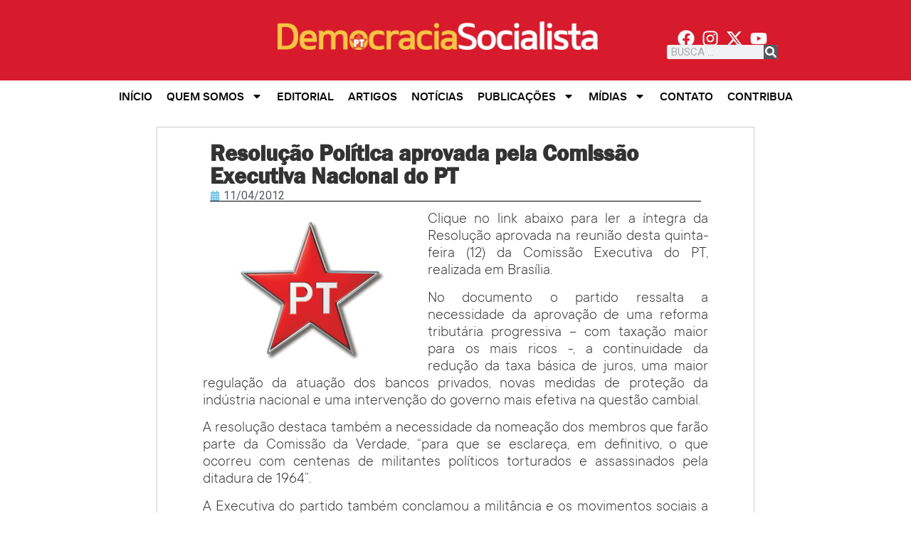

--- FILE ---
content_type: text/html; charset=UTF-8
request_url: https://democraciasocialista.org.br/resolucao-politica-aprovada-pela-comissao-executiva-nacional-do-pt/
body_size: 25655
content:
<!doctype html>
<html lang="pt-BR" prefix="og: https://ogp.me/ns#">
<head>
	<meta charset="UTF-8">
	<meta name="viewport" content="width=device-width, initial-scale=1">
	<link rel="profile" href="https://gmpg.org/xfn/11">
		<style>img:is([sizes="auto" i], [sizes^="auto," i]) { contain-intrinsic-size: 3000px 1500px }</style>
	
<!-- Otimização para mecanismos de pesquisa pelo Rank Math - https://rankmath.com/ -->
<title>Resolução Política aprovada pela Comissão Executiva Nacional do PT - Democracia Socialista</title>
<meta name="description" content="Clique no link abaixo para ler a íntegra da Resolução aprovada na reunião desta quinta-feira (12) da Comissão Executiva do PT, realizada em Brasília."/>
<meta name="robots" content="index, follow, max-snippet:-1, max-video-preview:-1, max-image-preview:large"/>
<link rel="canonical" href="https://democraciasocialista.org.br/resolucao-politica-aprovada-pela-comissao-executiva-nacional-do-pt/" />
<meta property="og:locale" content="pt_BR" />
<meta property="og:type" content="article" />
<meta property="og:title" content="Resolução Política aprovada pela Comissão Executiva Nacional do PT - Democracia Socialista" />
<meta property="og:description" content="Clique no link abaixo para ler a íntegra da Resolução aprovada na reunião desta quinta-feira (12) da Comissão Executiva do PT, realizada em Brasília." />
<meta property="og:url" content="https://democraciasocialista.org.br/resolucao-politica-aprovada-pela-comissao-executiva-nacional-do-pt/" />
<meta property="og:site_name" content="Democracia Socialista" />
<meta property="article:section" content="Notícias" />
<meta property="og:updated_time" content="2016-07-08T09:16:52-03:00" />
<meta property="og:image" content="https://democraciasocialista.org.br/wp-content/uploads/2016/07/207288.jpg" />
<meta property="og:image:secure_url" content="https://democraciasocialista.org.br/wp-content/uploads/2016/07/207288.jpg" />
<meta property="og:image:width" content="570" />
<meta property="og:image:height" content="414" />
<meta property="og:image:alt" content="Resolução Política aprovada pela Comissão Executiva Nacional do PT" />
<meta property="og:image:type" content="image/jpeg" />
<meta property="article:published_time" content="2012-04-11T10:40:01-03:00" />
<meta property="article:modified_time" content="2016-07-08T09:16:52-03:00" />
<meta name="twitter:card" content="summary_large_image" />
<meta name="twitter:title" content="Resolução Política aprovada pela Comissão Executiva Nacional do PT - Democracia Socialista" />
<meta name="twitter:description" content="Clique no link abaixo para ler a íntegra da Resolução aprovada na reunião desta quinta-feira (12) da Comissão Executiva do PT, realizada em Brasília." />
<meta name="twitter:image" content="https://democraciasocialista.org.br/wp-content/uploads/2016/07/207288.jpg" />
<meta name="twitter:label1" content="Escrito por" />
<meta name="twitter:data1" content="Democracia Socialista" />
<meta name="twitter:label2" content="Tempo para leitura" />
<meta name="twitter:data2" content="Menos de um minuto" />
<script type="application/ld+json" class="rank-math-schema">{"@context":"https://schema.org","@graph":[{"@type":["WorkersUnion","Organization"],"@id":"https://democraciasocialista.org.br/#organization","name":"Democracia Socialista","url":"https://democraciasocialista.org.br","logo":{"@type":"ImageObject","@id":"https://democraciasocialista.org.br/#logo","url":"https://democraciasocialista.org.br/wp-content/uploads/2016/12/cropped-logo_ds-pt-1.jpg","contentUrl":"https://democraciasocialista.org.br/wp-content/uploads/2016/12/cropped-logo_ds-pt-1.jpg","caption":"Democracia Socialista","inLanguage":"pt-BR","width":"615","height":"60"}},{"@type":"WebSite","@id":"https://democraciasocialista.org.br/#website","url":"https://democraciasocialista.org.br","name":"Democracia Socialista","publisher":{"@id":"https://democraciasocialista.org.br/#organization"},"inLanguage":"pt-BR"},{"@type":"ImageObject","@id":"https://democraciasocialista.org.br/wp-content/uploads/2016/07/207288-300x218.jpg","url":"https://democraciasocialista.org.br/wp-content/uploads/2016/07/207288-300x218.jpg","width":"200","height":"200","inLanguage":"pt-BR"},{"@type":"WebPage","@id":"https://democraciasocialista.org.br/resolucao-politica-aprovada-pela-comissao-executiva-nacional-do-pt/#webpage","url":"https://democraciasocialista.org.br/resolucao-politica-aprovada-pela-comissao-executiva-nacional-do-pt/","name":"Resolu\u00e7\u00e3o Pol\u00edtica aprovada pela Comiss\u00e3o Executiva Nacional do PT - Democracia Socialista","datePublished":"2012-04-11T10:40:01-03:00","dateModified":"2016-07-08T09:16:52-03:00","isPartOf":{"@id":"https://democraciasocialista.org.br/#website"},"primaryImageOfPage":{"@id":"https://democraciasocialista.org.br/wp-content/uploads/2016/07/207288-300x218.jpg"},"inLanguage":"pt-BR"},{"@type":"Person","@id":"https://democraciasocialista.org.br/author/democracia-socialista/","name":"Democracia Socialista","url":"https://democraciasocialista.org.br/author/democracia-socialista/","image":{"@type":"ImageObject","@id":"https://secure.gravatar.com/avatar/feae012dd1c722e90b98e728fbe73c08?s=96&amp;d=http%3A%2F%2Fportal.grupothb.com.br%2Fwp-content%2Fuploads%2F2016%2F02%2Ffavicon.png&amp;r=g","url":"https://secure.gravatar.com/avatar/feae012dd1c722e90b98e728fbe73c08?s=96&amp;d=http%3A%2F%2Fportal.grupothb.com.br%2Fwp-content%2Fuploads%2F2016%2F02%2Ffavicon.png&amp;r=g","caption":"Democracia Socialista","inLanguage":"pt-BR"},"worksFor":{"@id":"https://democraciasocialista.org.br/#organization"}},{"@type":"BlogPosting","headline":"Resolu\u00e7\u00e3o Pol\u00edtica aprovada pela Comiss\u00e3o Executiva Nacional do PT - Democracia Socialista","datePublished":"2012-04-11T10:40:01-03:00","dateModified":"2016-07-08T09:16:52-03:00","articleSection":"Not\u00edcias","author":{"@id":"https://democraciasocialista.org.br/author/democracia-socialista/","name":"Democracia Socialista"},"publisher":{"@id":"https://democraciasocialista.org.br/#organization"},"description":"Clique no link abaixo para ler a \u00edntegra da Resolu\u00e7\u00e3o aprovada na reuni\u00e3o desta quinta-feira (12) da Comiss\u00e3o Executiva do PT, realizada em Bras\u00edlia.","name":"Resolu\u00e7\u00e3o Pol\u00edtica aprovada pela Comiss\u00e3o Executiva Nacional do PT - Democracia Socialista","@id":"https://democraciasocialista.org.br/resolucao-politica-aprovada-pela-comissao-executiva-nacional-do-pt/#richSnippet","isPartOf":{"@id":"https://democraciasocialista.org.br/resolucao-politica-aprovada-pela-comissao-executiva-nacional-do-pt/#webpage"},"image":{"@id":"https://democraciasocialista.org.br/wp-content/uploads/2016/07/207288-300x218.jpg"},"inLanguage":"pt-BR","mainEntityOfPage":{"@id":"https://democraciasocialista.org.br/resolucao-politica-aprovada-pela-comissao-executiva-nacional-do-pt/#webpage"}}]}</script>
<!-- /Plugin de SEO Rank Math para WordPress -->

<link rel='dns-prefetch' href='//static.addtoany.com' />
<link rel='dns-prefetch' href='//www.googletagmanager.com' />
<link rel="alternate" type="application/rss+xml" title="Feed para Democracia Socialista &raquo;" href="https://democraciasocialista.org.br/feed/" />
<link rel="alternate" type="application/rss+xml" title="Feed de comentários para Democracia Socialista &raquo;" href="https://democraciasocialista.org.br/comments/feed/" />
<link rel="alternate" type="application/rss+xml" title="Feed de comentários para Democracia Socialista &raquo; Resolução Política aprovada pela Comissão Executiva Nacional do PT" href="https://democraciasocialista.org.br/resolucao-politica-aprovada-pela-comissao-executiva-nacional-do-pt/feed/" />
<script>
window._wpemojiSettings = {"baseUrl":"https:\/\/s.w.org\/images\/core\/emoji\/15.0.3\/72x72\/","ext":".png","svgUrl":"https:\/\/s.w.org\/images\/core\/emoji\/15.0.3\/svg\/","svgExt":".svg","source":{"concatemoji":"https:\/\/democraciasocialista.org.br\/wp-includes\/js\/wp-emoji-release.min.js?ver=6.7.4"}};
/*! This file is auto-generated */
!function(i,n){var o,s,e;function c(e){try{var t={supportTests:e,timestamp:(new Date).valueOf()};sessionStorage.setItem(o,JSON.stringify(t))}catch(e){}}function p(e,t,n){e.clearRect(0,0,e.canvas.width,e.canvas.height),e.fillText(t,0,0);var t=new Uint32Array(e.getImageData(0,0,e.canvas.width,e.canvas.height).data),r=(e.clearRect(0,0,e.canvas.width,e.canvas.height),e.fillText(n,0,0),new Uint32Array(e.getImageData(0,0,e.canvas.width,e.canvas.height).data));return t.every(function(e,t){return e===r[t]})}function u(e,t,n){switch(t){case"flag":return n(e,"\ud83c\udff3\ufe0f\u200d\u26a7\ufe0f","\ud83c\udff3\ufe0f\u200b\u26a7\ufe0f")?!1:!n(e,"\ud83c\uddfa\ud83c\uddf3","\ud83c\uddfa\u200b\ud83c\uddf3")&&!n(e,"\ud83c\udff4\udb40\udc67\udb40\udc62\udb40\udc65\udb40\udc6e\udb40\udc67\udb40\udc7f","\ud83c\udff4\u200b\udb40\udc67\u200b\udb40\udc62\u200b\udb40\udc65\u200b\udb40\udc6e\u200b\udb40\udc67\u200b\udb40\udc7f");case"emoji":return!n(e,"\ud83d\udc26\u200d\u2b1b","\ud83d\udc26\u200b\u2b1b")}return!1}function f(e,t,n){var r="undefined"!=typeof WorkerGlobalScope&&self instanceof WorkerGlobalScope?new OffscreenCanvas(300,150):i.createElement("canvas"),a=r.getContext("2d",{willReadFrequently:!0}),o=(a.textBaseline="top",a.font="600 32px Arial",{});return e.forEach(function(e){o[e]=t(a,e,n)}),o}function t(e){var t=i.createElement("script");t.src=e,t.defer=!0,i.head.appendChild(t)}"undefined"!=typeof Promise&&(o="wpEmojiSettingsSupports",s=["flag","emoji"],n.supports={everything:!0,everythingExceptFlag:!0},e=new Promise(function(e){i.addEventListener("DOMContentLoaded",e,{once:!0})}),new Promise(function(t){var n=function(){try{var e=JSON.parse(sessionStorage.getItem(o));if("object"==typeof e&&"number"==typeof e.timestamp&&(new Date).valueOf()<e.timestamp+604800&&"object"==typeof e.supportTests)return e.supportTests}catch(e){}return null}();if(!n){if("undefined"!=typeof Worker&&"undefined"!=typeof OffscreenCanvas&&"undefined"!=typeof URL&&URL.createObjectURL&&"undefined"!=typeof Blob)try{var e="postMessage("+f.toString()+"("+[JSON.stringify(s),u.toString(),p.toString()].join(",")+"));",r=new Blob([e],{type:"text/javascript"}),a=new Worker(URL.createObjectURL(r),{name:"wpTestEmojiSupports"});return void(a.onmessage=function(e){c(n=e.data),a.terminate(),t(n)})}catch(e){}c(n=f(s,u,p))}t(n)}).then(function(e){for(var t in e)n.supports[t]=e[t],n.supports.everything=n.supports.everything&&n.supports[t],"flag"!==t&&(n.supports.everythingExceptFlag=n.supports.everythingExceptFlag&&n.supports[t]);n.supports.everythingExceptFlag=n.supports.everythingExceptFlag&&!n.supports.flag,n.DOMReady=!1,n.readyCallback=function(){n.DOMReady=!0}}).then(function(){return e}).then(function(){var e;n.supports.everything||(n.readyCallback(),(e=n.source||{}).concatemoji?t(e.concatemoji):e.wpemoji&&e.twemoji&&(t(e.twemoji),t(e.wpemoji)))}))}((window,document),window._wpemojiSettings);
</script>
<style id='wp-emoji-styles-inline-css'>

	img.wp-smiley, img.emoji {
		display: inline !important;
		border: none !important;
		box-shadow: none !important;
		height: 1em !important;
		width: 1em !important;
		margin: 0 0.07em !important;
		vertical-align: -0.1em !important;
		background: none !important;
		padding: 0 !important;
	}
</style>
<link rel='stylesheet' id='wp-block-library-css' href='https://democraciasocialista.org.br/wp-includes/css/dist/block-library/style.min.css?ver=6.7.4' media='all' />
<style id='safe-svg-svg-icon-style-inline-css'>
.safe-svg-cover{text-align:center}.safe-svg-cover .safe-svg-inside{display:inline-block;max-width:100%}.safe-svg-cover svg{height:100%;max-height:100%;max-width:100%;width:100%}

</style>
<style id='global-styles-inline-css'>
:root{--wp--preset--aspect-ratio--square: 1;--wp--preset--aspect-ratio--4-3: 4/3;--wp--preset--aspect-ratio--3-4: 3/4;--wp--preset--aspect-ratio--3-2: 3/2;--wp--preset--aspect-ratio--2-3: 2/3;--wp--preset--aspect-ratio--16-9: 16/9;--wp--preset--aspect-ratio--9-16: 9/16;--wp--preset--color--black: #000000;--wp--preset--color--cyan-bluish-gray: #abb8c3;--wp--preset--color--white: #ffffff;--wp--preset--color--pale-pink: #f78da7;--wp--preset--color--vivid-red: #cf2e2e;--wp--preset--color--luminous-vivid-orange: #ff6900;--wp--preset--color--luminous-vivid-amber: #fcb900;--wp--preset--color--light-green-cyan: #7bdcb5;--wp--preset--color--vivid-green-cyan: #00d084;--wp--preset--color--pale-cyan-blue: #8ed1fc;--wp--preset--color--vivid-cyan-blue: #0693e3;--wp--preset--color--vivid-purple: #9b51e0;--wp--preset--gradient--vivid-cyan-blue-to-vivid-purple: linear-gradient(135deg,rgba(6,147,227,1) 0%,rgb(155,81,224) 100%);--wp--preset--gradient--light-green-cyan-to-vivid-green-cyan: linear-gradient(135deg,rgb(122,220,180) 0%,rgb(0,208,130) 100%);--wp--preset--gradient--luminous-vivid-amber-to-luminous-vivid-orange: linear-gradient(135deg,rgba(252,185,0,1) 0%,rgba(255,105,0,1) 100%);--wp--preset--gradient--luminous-vivid-orange-to-vivid-red: linear-gradient(135deg,rgba(255,105,0,1) 0%,rgb(207,46,46) 100%);--wp--preset--gradient--very-light-gray-to-cyan-bluish-gray: linear-gradient(135deg,rgb(238,238,238) 0%,rgb(169,184,195) 100%);--wp--preset--gradient--cool-to-warm-spectrum: linear-gradient(135deg,rgb(74,234,220) 0%,rgb(151,120,209) 20%,rgb(207,42,186) 40%,rgb(238,44,130) 60%,rgb(251,105,98) 80%,rgb(254,248,76) 100%);--wp--preset--gradient--blush-light-purple: linear-gradient(135deg,rgb(255,206,236) 0%,rgb(152,150,240) 100%);--wp--preset--gradient--blush-bordeaux: linear-gradient(135deg,rgb(254,205,165) 0%,rgb(254,45,45) 50%,rgb(107,0,62) 100%);--wp--preset--gradient--luminous-dusk: linear-gradient(135deg,rgb(255,203,112) 0%,rgb(199,81,192) 50%,rgb(65,88,208) 100%);--wp--preset--gradient--pale-ocean: linear-gradient(135deg,rgb(255,245,203) 0%,rgb(182,227,212) 50%,rgb(51,167,181) 100%);--wp--preset--gradient--electric-grass: linear-gradient(135deg,rgb(202,248,128) 0%,rgb(113,206,126) 100%);--wp--preset--gradient--midnight: linear-gradient(135deg,rgb(2,3,129) 0%,rgb(40,116,252) 100%);--wp--preset--font-size--small: 13px;--wp--preset--font-size--medium: 20px;--wp--preset--font-size--large: 36px;--wp--preset--font-size--x-large: 42px;--wp--preset--spacing--20: 0.44rem;--wp--preset--spacing--30: 0.67rem;--wp--preset--spacing--40: 1rem;--wp--preset--spacing--50: 1.5rem;--wp--preset--spacing--60: 2.25rem;--wp--preset--spacing--70: 3.38rem;--wp--preset--spacing--80: 5.06rem;--wp--preset--shadow--natural: 6px 6px 9px rgba(0, 0, 0, 0.2);--wp--preset--shadow--deep: 12px 12px 50px rgba(0, 0, 0, 0.4);--wp--preset--shadow--sharp: 6px 6px 0px rgba(0, 0, 0, 0.2);--wp--preset--shadow--outlined: 6px 6px 0px -3px rgba(255, 255, 255, 1), 6px 6px rgba(0, 0, 0, 1);--wp--preset--shadow--crisp: 6px 6px 0px rgba(0, 0, 0, 1);}:root { --wp--style--global--content-size: 800px;--wp--style--global--wide-size: 1200px; }:where(body) { margin: 0; }.wp-site-blocks > .alignleft { float: left; margin-right: 2em; }.wp-site-blocks > .alignright { float: right; margin-left: 2em; }.wp-site-blocks > .aligncenter { justify-content: center; margin-left: auto; margin-right: auto; }:where(.wp-site-blocks) > * { margin-block-start: 24px; margin-block-end: 0; }:where(.wp-site-blocks) > :first-child { margin-block-start: 0; }:where(.wp-site-blocks) > :last-child { margin-block-end: 0; }:root { --wp--style--block-gap: 24px; }:root :where(.is-layout-flow) > :first-child{margin-block-start: 0;}:root :where(.is-layout-flow) > :last-child{margin-block-end: 0;}:root :where(.is-layout-flow) > *{margin-block-start: 24px;margin-block-end: 0;}:root :where(.is-layout-constrained) > :first-child{margin-block-start: 0;}:root :where(.is-layout-constrained) > :last-child{margin-block-end: 0;}:root :where(.is-layout-constrained) > *{margin-block-start: 24px;margin-block-end: 0;}:root :where(.is-layout-flex){gap: 24px;}:root :where(.is-layout-grid){gap: 24px;}.is-layout-flow > .alignleft{float: left;margin-inline-start: 0;margin-inline-end: 2em;}.is-layout-flow > .alignright{float: right;margin-inline-start: 2em;margin-inline-end: 0;}.is-layout-flow > .aligncenter{margin-left: auto !important;margin-right: auto !important;}.is-layout-constrained > .alignleft{float: left;margin-inline-start: 0;margin-inline-end: 2em;}.is-layout-constrained > .alignright{float: right;margin-inline-start: 2em;margin-inline-end: 0;}.is-layout-constrained > .aligncenter{margin-left: auto !important;margin-right: auto !important;}.is-layout-constrained > :where(:not(.alignleft):not(.alignright):not(.alignfull)){max-width: var(--wp--style--global--content-size);margin-left: auto !important;margin-right: auto !important;}.is-layout-constrained > .alignwide{max-width: var(--wp--style--global--wide-size);}body .is-layout-flex{display: flex;}.is-layout-flex{flex-wrap: wrap;align-items: center;}.is-layout-flex > :is(*, div){margin: 0;}body .is-layout-grid{display: grid;}.is-layout-grid > :is(*, div){margin: 0;}body{padding-top: 0px;padding-right: 0px;padding-bottom: 0px;padding-left: 0px;}a:where(:not(.wp-element-button)){text-decoration: underline;}:root :where(.wp-element-button, .wp-block-button__link){background-color: #32373c;border-width: 0;color: #fff;font-family: inherit;font-size: inherit;line-height: inherit;padding: calc(0.667em + 2px) calc(1.333em + 2px);text-decoration: none;}.has-black-color{color: var(--wp--preset--color--black) !important;}.has-cyan-bluish-gray-color{color: var(--wp--preset--color--cyan-bluish-gray) !important;}.has-white-color{color: var(--wp--preset--color--white) !important;}.has-pale-pink-color{color: var(--wp--preset--color--pale-pink) !important;}.has-vivid-red-color{color: var(--wp--preset--color--vivid-red) !important;}.has-luminous-vivid-orange-color{color: var(--wp--preset--color--luminous-vivid-orange) !important;}.has-luminous-vivid-amber-color{color: var(--wp--preset--color--luminous-vivid-amber) !important;}.has-light-green-cyan-color{color: var(--wp--preset--color--light-green-cyan) !important;}.has-vivid-green-cyan-color{color: var(--wp--preset--color--vivid-green-cyan) !important;}.has-pale-cyan-blue-color{color: var(--wp--preset--color--pale-cyan-blue) !important;}.has-vivid-cyan-blue-color{color: var(--wp--preset--color--vivid-cyan-blue) !important;}.has-vivid-purple-color{color: var(--wp--preset--color--vivid-purple) !important;}.has-black-background-color{background-color: var(--wp--preset--color--black) !important;}.has-cyan-bluish-gray-background-color{background-color: var(--wp--preset--color--cyan-bluish-gray) !important;}.has-white-background-color{background-color: var(--wp--preset--color--white) !important;}.has-pale-pink-background-color{background-color: var(--wp--preset--color--pale-pink) !important;}.has-vivid-red-background-color{background-color: var(--wp--preset--color--vivid-red) !important;}.has-luminous-vivid-orange-background-color{background-color: var(--wp--preset--color--luminous-vivid-orange) !important;}.has-luminous-vivid-amber-background-color{background-color: var(--wp--preset--color--luminous-vivid-amber) !important;}.has-light-green-cyan-background-color{background-color: var(--wp--preset--color--light-green-cyan) !important;}.has-vivid-green-cyan-background-color{background-color: var(--wp--preset--color--vivid-green-cyan) !important;}.has-pale-cyan-blue-background-color{background-color: var(--wp--preset--color--pale-cyan-blue) !important;}.has-vivid-cyan-blue-background-color{background-color: var(--wp--preset--color--vivid-cyan-blue) !important;}.has-vivid-purple-background-color{background-color: var(--wp--preset--color--vivid-purple) !important;}.has-black-border-color{border-color: var(--wp--preset--color--black) !important;}.has-cyan-bluish-gray-border-color{border-color: var(--wp--preset--color--cyan-bluish-gray) !important;}.has-white-border-color{border-color: var(--wp--preset--color--white) !important;}.has-pale-pink-border-color{border-color: var(--wp--preset--color--pale-pink) !important;}.has-vivid-red-border-color{border-color: var(--wp--preset--color--vivid-red) !important;}.has-luminous-vivid-orange-border-color{border-color: var(--wp--preset--color--luminous-vivid-orange) !important;}.has-luminous-vivid-amber-border-color{border-color: var(--wp--preset--color--luminous-vivid-amber) !important;}.has-light-green-cyan-border-color{border-color: var(--wp--preset--color--light-green-cyan) !important;}.has-vivid-green-cyan-border-color{border-color: var(--wp--preset--color--vivid-green-cyan) !important;}.has-pale-cyan-blue-border-color{border-color: var(--wp--preset--color--pale-cyan-blue) !important;}.has-vivid-cyan-blue-border-color{border-color: var(--wp--preset--color--vivid-cyan-blue) !important;}.has-vivid-purple-border-color{border-color: var(--wp--preset--color--vivid-purple) !important;}.has-vivid-cyan-blue-to-vivid-purple-gradient-background{background: var(--wp--preset--gradient--vivid-cyan-blue-to-vivid-purple) !important;}.has-light-green-cyan-to-vivid-green-cyan-gradient-background{background: var(--wp--preset--gradient--light-green-cyan-to-vivid-green-cyan) !important;}.has-luminous-vivid-amber-to-luminous-vivid-orange-gradient-background{background: var(--wp--preset--gradient--luminous-vivid-amber-to-luminous-vivid-orange) !important;}.has-luminous-vivid-orange-to-vivid-red-gradient-background{background: var(--wp--preset--gradient--luminous-vivid-orange-to-vivid-red) !important;}.has-very-light-gray-to-cyan-bluish-gray-gradient-background{background: var(--wp--preset--gradient--very-light-gray-to-cyan-bluish-gray) !important;}.has-cool-to-warm-spectrum-gradient-background{background: var(--wp--preset--gradient--cool-to-warm-spectrum) !important;}.has-blush-light-purple-gradient-background{background: var(--wp--preset--gradient--blush-light-purple) !important;}.has-blush-bordeaux-gradient-background{background: var(--wp--preset--gradient--blush-bordeaux) !important;}.has-luminous-dusk-gradient-background{background: var(--wp--preset--gradient--luminous-dusk) !important;}.has-pale-ocean-gradient-background{background: var(--wp--preset--gradient--pale-ocean) !important;}.has-electric-grass-gradient-background{background: var(--wp--preset--gradient--electric-grass) !important;}.has-midnight-gradient-background{background: var(--wp--preset--gradient--midnight) !important;}.has-small-font-size{font-size: var(--wp--preset--font-size--small) !important;}.has-medium-font-size{font-size: var(--wp--preset--font-size--medium) !important;}.has-large-font-size{font-size: var(--wp--preset--font-size--large) !important;}.has-x-large-font-size{font-size: var(--wp--preset--font-size--x-large) !important;}
:root :where(.wp-block-pullquote){font-size: 1.5em;line-height: 1.6;}
</style>
<link rel='stylesheet' id='meu-plugin-personalizado-css-css' href='https://democraciasocialista.org.br/wp-content/plugins/ds-plugin/css/estilos.css?ver=6.7.4' media='all' />
<link rel='stylesheet' id='tb-search-in-menu-styles-css' href='https://democraciasocialista.org.br/wp-content/plugins/tb-search-in-menu/css/front.css?ver=6.7.4' media='all' />
<style id='tb-search-in-menu-styles-inline-css'>
.tb-search { background-color:#555555;}
.tb-menu-search { background-color:rgba(255,255,255,0.9);}
.tb-menu-search .search-field, .tb-menu-search .search-field:focus, .search-close span { color:#555555;}
.tb-menu-search .search-field { border-color:#555555;}
.tb-menu-search .search-field::-webkit-input-placeholder { color:#555555;}
.tb-menu-search .search-field:-moz-placeholder { color:#555555;}
.tb-menu-search .search-field::-moz-placeholder { color:#555555;}
.tb-menu-search .search-field::-ms-input-placeholder { color:#555555;}

</style>
<link rel='stylesheet' id='hello-elementor-css' href='https://democraciasocialista.org.br/wp-content/themes/hello-elementor/style.min.css?ver=3.3.0' media='all' />
<link rel='stylesheet' id='hello-elementor-theme-style-css' href='https://democraciasocialista.org.br/wp-content/themes/hello-elementor/theme.min.css?ver=3.3.0' media='all' />
<link rel='stylesheet' id='hello-elementor-header-footer-css' href='https://democraciasocialista.org.br/wp-content/themes/hello-elementor/header-footer.min.css?ver=3.3.0' media='all' />
<link rel='stylesheet' id='elementor-frontend-css' href='https://democraciasocialista.org.br/wp-content/plugins/elementor/assets/css/frontend.min.css?ver=3.27.6' media='all' />
<link rel='stylesheet' id='elementor-post-24337-css' href='https://democraciasocialista.org.br/wp-content/uploads/elementor/css/post-24337.css?ver=1747624372' media='all' />
<link rel='stylesheet' id='widget-image-css' href='https://democraciasocialista.org.br/wp-content/plugins/elementor/assets/css/widget-image.min.css?ver=3.27.6' media='all' />
<link rel='stylesheet' id='e-animation-grow-css' href='https://democraciasocialista.org.br/wp-content/plugins/elementor/assets/lib/animations/styles/e-animation-grow.min.css?ver=3.27.6' media='all' />
<link rel='stylesheet' id='widget-social-icons-css' href='https://democraciasocialista.org.br/wp-content/plugins/elementor/assets/css/widget-social-icons.min.css?ver=3.27.6' media='all' />
<link rel='stylesheet' id='e-apple-webkit-css' href='https://democraciasocialista.org.br/wp-content/plugins/elementor/assets/css/conditionals/apple-webkit.min.css?ver=3.27.6' media='all' />
<link rel='stylesheet' id='widget-search-form-css' href='https://democraciasocialista.org.br/wp-content/plugins/elementor-pro/assets/css/widget-search-form.min.css?ver=3.27.5' media='all' />
<link rel='stylesheet' id='e-animation-fadeIn-css' href='https://democraciasocialista.org.br/wp-content/plugins/elementor/assets/lib/animations/styles/fadeIn.min.css?ver=3.27.6' media='all' />
<link rel='stylesheet' id='widget-nav-menu-css' href='https://democraciasocialista.org.br/wp-content/plugins/elementor-pro/assets/css/widget-nav-menu.min.css?ver=3.27.5' media='all' />
<link rel='stylesheet' id='widget-text-editor-css' href='https://democraciasocialista.org.br/wp-content/plugins/elementor/assets/css/widget-text-editor.min.css?ver=3.27.6' media='all' />
<link rel='stylesheet' id='widget-heading-css' href='https://democraciasocialista.org.br/wp-content/plugins/elementor/assets/css/widget-heading.min.css?ver=3.27.6' media='all' />
<link rel='stylesheet' id='widget-post-info-css' href='https://democraciasocialista.org.br/wp-content/plugins/elementor-pro/assets/css/widget-post-info.min.css?ver=3.27.5' media='all' />
<link rel='stylesheet' id='widget-icon-list-css' href='https://democraciasocialista.org.br/wp-content/plugins/elementor/assets/css/widget-icon-list.min.css?ver=3.27.6' media='all' />
<link rel='stylesheet' id='widget-divider-css' href='https://democraciasocialista.org.br/wp-content/plugins/elementor/assets/css/widget-divider.min.css?ver=3.27.6' media='all' />
<link rel='stylesheet' id='swiper-css' href='https://democraciasocialista.org.br/wp-content/plugins/elementor/assets/lib/swiper/v8/css/swiper.min.css?ver=8.4.5' media='all' />
<link rel='stylesheet' id='e-swiper-css' href='https://democraciasocialista.org.br/wp-content/plugins/elementor/assets/css/conditionals/e-swiper.min.css?ver=3.27.6' media='all' />
<link rel='stylesheet' id='widget-loop-common-css' href='https://democraciasocialista.org.br/wp-content/plugins/elementor-pro/assets/css/widget-loop-common.min.css?ver=3.27.5' media='all' />
<link rel='stylesheet' id='widget-loop-carousel-css' href='https://democraciasocialista.org.br/wp-content/plugins/elementor-pro/assets/css/widget-loop-carousel.min.css?ver=3.27.5' media='all' />
<link rel='stylesheet' id='elementor-post-31286-css' href='https://democraciasocialista.org.br/wp-content/uploads/elementor/css/post-31286.css?ver=1755799499' media='all' />
<link rel='stylesheet' id='elementor-post-25685-css' href='https://democraciasocialista.org.br/wp-content/uploads/elementor/css/post-25685.css?ver=1755799576' media='all' />
<link rel='stylesheet' id='elementor-post-27890-css' href='https://democraciasocialista.org.br/wp-content/uploads/elementor/css/post-27890.css?ver=1747673843' media='all' />
<link rel='stylesheet' id='addtoany-css' href='https://democraciasocialista.org.br/wp-content/plugins/add-to-any/addtoany.min.css?ver=1.16' media='all' />
<link rel='stylesheet' id='__EPYT__style-css' href='https://democraciasocialista.org.br/wp-content/plugins/youtube-embed-plus/styles/ytprefs.min.css?ver=14.2.1.3' media='all' />
<style id='__EPYT__style-inline-css'>

                .epyt-gallery-thumb {
                        width: 33.333%;
                }
                
</style>
<link rel='stylesheet' id='google-fonts-1-css' href='https://fonts.googleapis.com/css?family=Roboto%3A100%2C100italic%2C200%2C200italic%2C300%2C300italic%2C400%2C400italic%2C500%2C500italic%2C600%2C600italic%2C700%2C700italic%2C800%2C800italic%2C900%2C900italic%7CRoboto+Slab%3A100%2C100italic%2C200%2C200italic%2C300%2C300italic%2C400%2C400italic%2C500%2C500italic%2C600%2C600italic%2C700%2C700italic%2C800%2C800italic%2C900%2C900italic&#038;display=swap&#038;ver=6.7.4' media='all' />
<link rel="preconnect" href="https://fonts.gstatic.com/" crossorigin><script id="addtoany-core-js-before">
window.a2a_config=window.a2a_config||{};a2a_config.callbacks=[];a2a_config.overlays=[];a2a_config.templates={};a2a_localize = {
	Share: "Compartilhar",
	Save: "Salvar",
	Subscribe: "Inscrever",
	Email: "Email",
	Bookmark: "Favoritos",
	ShowAll: "Mostrar tudo",
	ShowLess: "Mostrar menos",
	FindServices: "Procurar serviço(s)",
	FindAnyServiceToAddTo: "Encontrar rapidamente qualquer serviço para",
	PoweredBy: "Serviço fornecido por",
	ShareViaEmail: "Share via email",
	SubscribeViaEmail: "Subscribe via email",
	BookmarkInYourBrowser: "Adicionar aos favoritos",
	BookmarkInstructions: "Press Ctrl+D or \u2318+D to bookmark this page",
	AddToYourFavorites: "Adicionar a favoritos",
	SendFromWebOrProgram: "Send from any email address or email program",
	EmailProgram: "Email program",
	More: "More&#8230;",
	ThanksForSharing: "Thanks for sharing!",
	ThanksForFollowing: "Thanks for following!"
};
</script>
<script defer src="https://static.addtoany.com/menu/page.js" id="addtoany-core-js"></script>
<script src="https://democraciasocialista.org.br/wp-includes/js/jquery/jquery.min.js?ver=3.7.1" id="jquery-core-js"></script>
<script src="https://democraciasocialista.org.br/wp-includes/js/jquery/jquery-migrate.min.js?ver=3.4.1" id="jquery-migrate-js"></script>
<script defer src="https://democraciasocialista.org.br/wp-content/plugins/add-to-any/addtoany.min.js?ver=1.1" id="addtoany-jquery-js"></script>

<!-- Snippet da etiqueta do Google (gtag.js) adicionado pelo Site Kit -->
<!-- Snippet do Google Análises adicionado pelo Site Kit -->
<script src="https://www.googletagmanager.com/gtag/js?id=GT-NB3ZTQ58" id="google_gtagjs-js" async></script>
<script id="google_gtagjs-js-after">
window.dataLayer = window.dataLayer || [];function gtag(){dataLayer.push(arguments);}
gtag("set","linker",{"domains":["democraciasocialista.org.br"]});
gtag("js", new Date());
gtag("set", "developer_id.dZTNiMT", true);
gtag("config", "GT-NB3ZTQ58", {"googlesitekit_post_type":"post"});
 window._googlesitekit = window._googlesitekit || {}; window._googlesitekit.throttledEvents = []; window._googlesitekit.gtagEvent = (name, data) => { var key = JSON.stringify( { name, data } ); if ( !! window._googlesitekit.throttledEvents[ key ] ) { return; } window._googlesitekit.throttledEvents[ key ] = true; setTimeout( () => { delete window._googlesitekit.throttledEvents[ key ]; }, 5 ); gtag( "event", name, { ...data, event_source: "site-kit" } ); };
</script>
<script id="__ytprefs__-js-extra">
var _EPYT_ = {"ajaxurl":"https:\/\/democraciasocialista.org.br\/wp-admin\/admin-ajax.php","security":"f3572ed8d3","gallery_scrolloffset":"20","eppathtoscripts":"https:\/\/democraciasocialista.org.br\/wp-content\/plugins\/youtube-embed-plus\/scripts\/","eppath":"https:\/\/democraciasocialista.org.br\/wp-content\/plugins\/youtube-embed-plus\/","epresponsiveselector":"[\"iframe.__youtube_prefs_widget__\"]","epdovol":"1","version":"14.2.2","evselector":"iframe.__youtube_prefs__[src], iframe[src*=\"youtube.com\/embed\/\"], iframe[src*=\"youtube-nocookie.com\/embed\/\"]","ajax_compat":"","maxres_facade":"eager","ytapi_load":"light","pause_others":"","stopMobileBuffer":"1","facade_mode":"","not_live_on_channel":"","vi_active":"","vi_js_posttypes":[]};
</script>
<script src="https://democraciasocialista.org.br/wp-content/plugins/youtube-embed-plus/scripts/ytprefs.min.js?ver=14.2.1.3" id="__ytprefs__-js"></script>
<link rel="https://api.w.org/" href="https://democraciasocialista.org.br/wp-json/" /><link rel="alternate" title="JSON" type="application/json" href="https://democraciasocialista.org.br/wp-json/wp/v2/posts/6095" /><link rel="EditURI" type="application/rsd+xml" title="RSD" href="https://democraciasocialista.org.br/xmlrpc.php?rsd" />
<meta name="generator" content="WordPress 6.7.4" />
<link rel='shortlink' href='https://democraciasocialista.org.br/?p=6095' />
<link rel="alternate" title="oEmbed (JSON)" type="application/json+oembed" href="https://democraciasocialista.org.br/wp-json/oembed/1.0/embed?url=https%3A%2F%2Fdemocraciasocialista.org.br%2Fresolucao-politica-aprovada-pela-comissao-executiva-nacional-do-pt%2F" />
<link rel="alternate" title="oEmbed (XML)" type="text/xml+oembed" href="https://democraciasocialista.org.br/wp-json/oembed/1.0/embed?url=https%3A%2F%2Fdemocraciasocialista.org.br%2Fresolucao-politica-aprovada-pela-comissao-executiva-nacional-do-pt%2F&#038;format=xml" />
<meta name="generator" content="Site Kit by Google 1.168.0" /><meta name="generator" content="Elementor 3.27.6; features: e_font_icon_svg, additional_custom_breakpoints; settings: css_print_method-external, google_font-enabled, font_display-swap">
			<style>
				.e-con.e-parent:nth-of-type(n+4):not(.e-lazyloaded):not(.e-no-lazyload),
				.e-con.e-parent:nth-of-type(n+4):not(.e-lazyloaded):not(.e-no-lazyload) * {
					background-image: none !important;
				}
				@media screen and (max-height: 1024px) {
					.e-con.e-parent:nth-of-type(n+3):not(.e-lazyloaded):not(.e-no-lazyload),
					.e-con.e-parent:nth-of-type(n+3):not(.e-lazyloaded):not(.e-no-lazyload) * {
						background-image: none !important;
					}
				}
				@media screen and (max-height: 640px) {
					.e-con.e-parent:nth-of-type(n+2):not(.e-lazyloaded):not(.e-no-lazyload),
					.e-con.e-parent:nth-of-type(n+2):not(.e-lazyloaded):not(.e-no-lazyload) * {
						background-image: none !important;
					}
				}
			</style>
			<script id="google_gtagjs" src="https://www.googletagmanager.com/gtag/js?id=G-2FV0ML6BTE" async></script>
<script id="google_gtagjs-inline">
window.dataLayer = window.dataLayer || [];function gtag(){dataLayer.push(arguments);}gtag('js', new Date());gtag('config', 'G-2FV0ML6BTE', {} );
</script>
<link rel="icon" href="https://democraciasocialista.org.br/wp-content/uploads/2025/03/favicon.png" sizes="32x32" />
<link rel="icon" href="https://democraciasocialista.org.br/wp-content/uploads/2025/03/favicon.png" sizes="192x192" />
<link rel="apple-touch-icon" href="https://democraciasocialista.org.br/wp-content/uploads/2025/03/favicon.png" />
<meta name="msapplication-TileImage" content="https://democraciasocialista.org.br/wp-content/uploads/2025/03/favicon.png" />
</head>
<body class="post-template-default single single-post postid-6095 single-format-standard wp-custom-logo wp-embed-responsive theme-default elementor-default elementor-kit-24337 elementor-page-27890">


<a class="skip-link screen-reader-text" href="#content">Ir para o conteúdo</a>

		<div data-elementor-type="header" data-elementor-id="31286" class="elementor elementor-31286 elementor-location-header" data-elementor-post-type="elementor_library">
			<div class="elementor-element elementor-element-28397769 e-flex e-con-boxed e-con e-parent" data-id="28397769" data-element_type="container" data-settings="{&quot;background_background&quot;:&quot;classic&quot;}">
					<div class="e-con-inner">
		<div class="elementor-element elementor-element-3ee0b817 e-con-full elementor-hidden-mobile e-flex e-con e-child" data-id="3ee0b817" data-element_type="container">
				</div>
		<div class="elementor-element elementor-element-656a024e e-con-full e-flex e-con e-child" data-id="656a024e" data-element_type="container">
				<div class="elementor-element elementor-element-2fc89a17 elementor-widget__width-inherit elementor-widget-tablet__width-initial elementor-widget elementor-widget-image" data-id="2fc89a17" data-element_type="widget" data-widget_type="image.default">
				<div class="elementor-widget-container">
																<a href="https://democraciasocialista.org.br">
							<img width="800" height="70" src="https://democraciasocialista.org.br/wp-content/uploads/2025/03/ds-1-1024x90.png" class="attachment-large size-large wp-image-31282" alt="" srcset="https://democraciasocialista.org.br/wp-content/uploads/2025/03/ds-1-1024x90.png 1024w, https://democraciasocialista.org.br/wp-content/uploads/2025/03/ds-1-300x26.png 300w, https://democraciasocialista.org.br/wp-content/uploads/2025/03/ds-1-768x67.png 768w, https://democraciasocialista.org.br/wp-content/uploads/2025/03/ds-1-1536x134.png 1536w, https://democraciasocialista.org.br/wp-content/uploads/2025/03/ds-1-2048x179.png 2048w" sizes="(max-width: 800px) 100vw, 800px" />								</a>
															</div>
				</div>
				</div>
		<div class="elementor-element elementor-element-39ab0f25 e-con-full e-flex e-con e-child" data-id="39ab0f25" data-element_type="container">
				<div class="elementor-element elementor-element-50691779 e-grid-align-right elementor-shape-rounded elementor-grid-0 elementor-widget elementor-widget-social-icons" data-id="50691779" data-element_type="widget" data-widget_type="social-icons.default">
				<div class="elementor-widget-container">
							<div class="elementor-social-icons-wrapper elementor-grid">
							<span class="elementor-grid-item">
					<a class="elementor-icon elementor-social-icon elementor-social-icon-facebook elementor-animation-grow elementor-repeater-item-a811a23" href="https://www.facebook.com/democracia.socialistapt/" target="_blank">
						<span class="elementor-screen-only">Facebook</span>
						<svg class="e-font-icon-svg e-fab-facebook" viewBox="0 0 512 512" xmlns="http://www.w3.org/2000/svg"><path d="M504 256C504 119 393 8 256 8S8 119 8 256c0 123.78 90.69 226.38 209.25 245V327.69h-63V256h63v-54.64c0-62.15 37-96.48 93.67-96.48 27.14 0 55.52 4.84 55.52 4.84v61h-31.28c-30.8 0-40.41 19.12-40.41 38.73V256h68.78l-11 71.69h-57.78V501C413.31 482.38 504 379.78 504 256z"></path></svg>					</a>
				</span>
							<span class="elementor-grid-item">
					<a class="elementor-icon elementor-social-icon elementor-social-icon-instagram elementor-animation-grow elementor-repeater-item-a0631b9" href="https://www.instagram.com/democraciasocialistapt13/" target="_blank">
						<span class="elementor-screen-only">Instagram</span>
						<svg class="e-font-icon-svg e-fab-instagram" viewBox="0 0 448 512" xmlns="http://www.w3.org/2000/svg"><path d="M224.1 141c-63.6 0-114.9 51.3-114.9 114.9s51.3 114.9 114.9 114.9S339 319.5 339 255.9 287.7 141 224.1 141zm0 189.6c-41.1 0-74.7-33.5-74.7-74.7s33.5-74.7 74.7-74.7 74.7 33.5 74.7 74.7-33.6 74.7-74.7 74.7zm146.4-194.3c0 14.9-12 26.8-26.8 26.8-14.9 0-26.8-12-26.8-26.8s12-26.8 26.8-26.8 26.8 12 26.8 26.8zm76.1 27.2c-1.7-35.9-9.9-67.7-36.2-93.9-26.2-26.2-58-34.4-93.9-36.2-37-2.1-147.9-2.1-184.9 0-35.8 1.7-67.6 9.9-93.9 36.1s-34.4 58-36.2 93.9c-2.1 37-2.1 147.9 0 184.9 1.7 35.9 9.9 67.7 36.2 93.9s58 34.4 93.9 36.2c37 2.1 147.9 2.1 184.9 0 35.9-1.7 67.7-9.9 93.9-36.2 26.2-26.2 34.4-58 36.2-93.9 2.1-37 2.1-147.8 0-184.8zM398.8 388c-7.8 19.6-22.9 34.7-42.6 42.6-29.5 11.7-99.5 9-132.1 9s-102.7 2.6-132.1-9c-19.6-7.8-34.7-22.9-42.6-42.6-11.7-29.5-9-99.5-9-132.1s-2.6-102.7 9-132.1c7.8-19.6 22.9-34.7 42.6-42.6 29.5-11.7 99.5-9 132.1-9s102.7-2.6 132.1 9c19.6 7.8 34.7 22.9 42.6 42.6 11.7 29.5 9 99.5 9 132.1s2.7 102.7-9 132.1z"></path></svg>					</a>
				</span>
							<span class="elementor-grid-item">
					<a class="elementor-icon elementor-social-icon elementor-social-icon-x-twitter elementor-animation-grow elementor-repeater-item-0447186" href="https://twitter.com/ds_pt" target="_blank">
						<span class="elementor-screen-only">X-twitter</span>
						<svg class="e-font-icon-svg e-fab-x-twitter" viewBox="0 0 512 512" xmlns="http://www.w3.org/2000/svg"><path d="M389.2 48h70.6L305.6 224.2 487 464H345L233.7 318.6 106.5 464H35.8L200.7 275.5 26.8 48H172.4L272.9 180.9 389.2 48zM364.4 421.8h39.1L151.1 88h-42L364.4 421.8z"></path></svg>					</a>
				</span>
							<span class="elementor-grid-item">
					<a class="elementor-icon elementor-social-icon elementor-social-icon-youtube elementor-animation-grow elementor-repeater-item-41fc8a3" href="https://www.youtube.com/@DemocraciaSocialistaPT" target="_blank">
						<span class="elementor-screen-only">Youtube</span>
						<svg class="e-font-icon-svg e-fab-youtube" viewBox="0 0 576 512" xmlns="http://www.w3.org/2000/svg"><path d="M549.655 124.083c-6.281-23.65-24.787-42.276-48.284-48.597C458.781 64 288 64 288 64S117.22 64 74.629 75.486c-23.497 6.322-42.003 24.947-48.284 48.597-11.412 42.867-11.412 132.305-11.412 132.305s0 89.438 11.412 132.305c6.281 23.65 24.787 41.5 48.284 47.821C117.22 448 288 448 288 448s170.78 0 213.371-11.486c23.497-6.321 42.003-24.171 48.284-47.821 11.412-42.867 11.412-132.305 11.412-132.305s0-89.438-11.412-132.305zm-317.51 213.508V175.185l142.739 81.205-142.739 81.201z"></path></svg>					</a>
				</span>
					</div>
						</div>
				</div>
				<div class="elementor-element elementor-element-642311b7 elementor-widget__width-initial elementor-search-form--skin-classic elementor-search-form--button-type-icon elementor-search-form--icon-search elementor-widget elementor-widget-search-form" data-id="642311b7" data-element_type="widget" data-settings="{&quot;skin&quot;:&quot;classic&quot;}" data-widget_type="search-form.default">
				<div class="elementor-widget-container">
							<search role="search">
			<form class="elementor-search-form" action="https://democraciasocialista.org.br" method="get">
												<div class="elementor-search-form__container">
					<label class="elementor-screen-only" for="elementor-search-form-642311b7">Pesquisar</label>

					
					<input id="elementor-search-form-642311b7" placeholder="BUSCA ..." class="elementor-search-form__input" type="search" name="s" value="">
					
											<button class="elementor-search-form__submit" type="submit" aria-label="Pesquisar">
															<div class="e-font-icon-svg-container"><svg class="fa fa-search e-font-icon-svg e-fas-search" viewBox="0 0 512 512" xmlns="http://www.w3.org/2000/svg"><path d="M505 442.7L405.3 343c-4.5-4.5-10.6-7-17-7H372c27.6-35.3 44-79.7 44-128C416 93.1 322.9 0 208 0S0 93.1 0 208s93.1 208 208 208c48.3 0 92.7-16.4 128-44v16.3c0 6.4 2.5 12.5 7 17l99.7 99.7c9.4 9.4 24.6 9.4 33.9 0l28.3-28.3c9.4-9.4 9.4-24.6.1-34zM208 336c-70.7 0-128-57.2-128-128 0-70.7 57.2-128 128-128 70.7 0 128 57.2 128 128 0 70.7-57.2 128-128 128z"></path></svg></div>													</button>
					
									</div>
			</form>
		</search>
						</div>
				</div>
				</div>
					</div>
				</div>
		<div class="elementor-element elementor-element-5177df35 e-flex e-con-boxed e-con e-parent" data-id="5177df35" data-element_type="container">
					<div class="e-con-inner">
		<div class="elementor-element elementor-element-2e3fdf9b e-con-full e-flex e-con e-child" data-id="2e3fdf9b" data-element_type="container">
				<div class="elementor-element elementor-element-18b00c40 elementor-nav-menu--dropdown-tablet elementor-nav-menu__text-align-aside elementor-nav-menu--toggle elementor-nav-menu--burger elementor-invisible elementor-widget elementor-widget-nav-menu" data-id="18b00c40" data-element_type="widget" data-settings="{&quot;_animation&quot;:&quot;fadeIn&quot;,&quot;layout&quot;:&quot;horizontal&quot;,&quot;submenu_icon&quot;:{&quot;value&quot;:&quot;&lt;svg class=\&quot;e-font-icon-svg e-fas-caret-down\&quot; viewBox=\&quot;0 0 320 512\&quot; xmlns=\&quot;http:\/\/www.w3.org\/2000\/svg\&quot;&gt;&lt;path d=\&quot;M31.3 192h257.3c17.8 0 26.7 21.5 14.1 34.1L174.1 354.8c-7.8 7.8-20.5 7.8-28.3 0L17.2 226.1C4.6 213.5 13.5 192 31.3 192z\&quot;&gt;&lt;\/path&gt;&lt;\/svg&gt;&quot;,&quot;library&quot;:&quot;fa-solid&quot;},&quot;toggle&quot;:&quot;burger&quot;}" data-widget_type="nav-menu.default">
				<div class="elementor-widget-container">
								<nav aria-label="Menu" class="elementor-nav-menu--main elementor-nav-menu__container elementor-nav-menu--layout-horizontal e--pointer-underline e--animation-fade">
				<ul id="menu-1-18b00c40" class="elementor-nav-menu"><li class="menu-item menu-item-type-custom menu-item-object-custom menu-item-home menu-item-701"><a href="https://democraciasocialista.org.br/" class="elementor-item">Início</a></li>
<li class="menu-item menu-item-type-custom menu-item-object-custom menu-item-has-children menu-item-29349"><a href="#" class="elementor-item elementor-item-anchor">Quem Somos</a>
<ul class="sub-menu elementor-nav-menu--dropdown">
	<li class="menu-item menu-item-type-post_type menu-item-object-page menu-item-29411"><a href="https://democraciasocialista.org.br/nossa-historia/" class="elementor-sub-item">Nossa História</a></li>
	<li class="menu-item menu-item-type-post_type menu-item-object-page menu-item-29414"><a href="https://democraciasocialista.org.br/faca-parte/" class="elementor-sub-item">Faça Parte!</a></li>
</ul>
</li>
<li class="menu-item menu-item-type-taxonomy menu-item-object-category menu-item-12765"><a href="https://democraciasocialista.org.br/category/conteudos/editorial/" class="elementor-item">Editorial</a></li>
<li class="menu-item menu-item-type-taxonomy menu-item-object-category menu-item-12766"><a href="https://democraciasocialista.org.br/category/conteudos/artigos/" class="elementor-item">Artigos</a></li>
<li class="menu-item menu-item-type-taxonomy menu-item-object-category current-post-ancestor current-menu-parent current-post-parent menu-item-12744"><a href="https://democraciasocialista.org.br/category/conteudos/noticias/" class="elementor-item">Notícias</a></li>
<li class="menu-item menu-item-type-taxonomy menu-item-object-category menu-item-has-children menu-item-15747"><a href="https://democraciasocialista.org.br/category/biblioteca/" class="elementor-item">Publicações</a>
<ul class="sub-menu elementor-nav-menu--dropdown">
	<li class="menu-item menu-item-type-custom menu-item-object-custom menu-item-25152"><a target="_blank" href="/revista" class="elementor-sub-item">Revista DS</a></li>
	<li class="menu-item menu-item-type-taxonomy menu-item-object-category menu-item-30468"><a href="https://democraciasocialista.org.br/category/conferencias/" class="elementor-sub-item">Conferências</a></li>
	<li class="menu-item menu-item-type-taxonomy menu-item-object-category menu-item-30470"><a href="https://democraciasocialista.org.br/category/plenarias/" class="elementor-sub-item">Plenárias</a></li>
	<li class="menu-item menu-item-type-custom menu-item-object-custom menu-item-25156"><a href="https://acervo.fpabramo.org.br/index.php/jornal-em-tempo" class="elementor-sub-item">Jornal Em Tempo</a></li>
	<li class="menu-item menu-item-type-taxonomy menu-item-object-category menu-item-30469"><a href="https://democraciasocialista.org.br/category/outras-publicacoes/" class="elementor-sub-item">Outras Publicações</a></li>
	<li class="menu-item menu-item-type-custom menu-item-object-custom menu-item-31842"><a href="https://democraciasocialista.org.br/todos-posts/" class="elementor-sub-item">Todos os Posts</a></li>
</ul>
</li>
<li class="menu-item menu-item-type-custom menu-item-object-custom menu-item-has-children menu-item-29350"><a href="#" class="elementor-item elementor-item-anchor">Mídias</a>
<ul class="sub-menu elementor-nav-menu--dropdown">
	<li class="menu-item menu-item-type-post_type menu-item-object-page menu-item-29404"><a href="https://democraciasocialista.org.br/galeria-de-fotos/" class="elementor-sub-item">Galeria de Fotos</a></li>
	<li class="menu-item menu-item-type-post_type menu-item-object-page menu-item-29405"><a href="https://democraciasocialista.org.br/videos/" class="elementor-sub-item">Vídeos</a></li>
	<li class="menu-item menu-item-type-post_type menu-item-object-page menu-item-29403"><a href="https://democraciasocialista.org.br/podcast/" class="elementor-sub-item">Podcast</a></li>
</ul>
</li>
<li class="menu-item menu-item-type-post_type menu-item-object-page menu-item-5500"><a href="https://democraciasocialista.org.br/cadastro/" class="elementor-item">Contato</a></li>
<li class="menu-item menu-item-type-custom menu-item-object-custom menu-item-29505"><a href="https://democraciasocialista.org.br/contribua-2024/" class="elementor-item">Contribua</a></li>
</ul>			</nav>
					<div class="elementor-menu-toggle" role="button" tabindex="0" aria-label="Alternar menu" aria-expanded="false">
			<svg aria-hidden="true" role="presentation" class="elementor-menu-toggle__icon--open e-font-icon-svg e-eicon-menu-bar" viewBox="0 0 1000 1000" xmlns="http://www.w3.org/2000/svg"><path d="M104 333H896C929 333 958 304 958 271S929 208 896 208H104C71 208 42 237 42 271S71 333 104 333ZM104 583H896C929 583 958 554 958 521S929 458 896 458H104C71 458 42 487 42 521S71 583 104 583ZM104 833H896C929 833 958 804 958 771S929 708 896 708H104C71 708 42 737 42 771S71 833 104 833Z"></path></svg><svg aria-hidden="true" role="presentation" class="elementor-menu-toggle__icon--close e-font-icon-svg e-eicon-close" viewBox="0 0 1000 1000" xmlns="http://www.w3.org/2000/svg"><path d="M742 167L500 408 258 167C246 154 233 150 217 150 196 150 179 158 167 167 154 179 150 196 150 212 150 229 154 242 171 254L408 500 167 742C138 771 138 800 167 829 196 858 225 858 254 829L496 587 738 829C750 842 767 846 783 846 800 846 817 842 829 829 842 817 846 804 846 783 846 767 842 750 829 737L588 500 833 258C863 229 863 200 833 171 804 137 775 137 742 167Z"></path></svg>		</div>
					<nav class="elementor-nav-menu--dropdown elementor-nav-menu__container" aria-hidden="true">
				<ul id="menu-2-18b00c40" class="elementor-nav-menu"><li class="menu-item menu-item-type-custom menu-item-object-custom menu-item-home menu-item-701"><a href="https://democraciasocialista.org.br/" class="elementor-item" tabindex="-1">Início</a></li>
<li class="menu-item menu-item-type-custom menu-item-object-custom menu-item-has-children menu-item-29349"><a href="#" class="elementor-item elementor-item-anchor" tabindex="-1">Quem Somos</a>
<ul class="sub-menu elementor-nav-menu--dropdown">
	<li class="menu-item menu-item-type-post_type menu-item-object-page menu-item-29411"><a href="https://democraciasocialista.org.br/nossa-historia/" class="elementor-sub-item" tabindex="-1">Nossa História</a></li>
	<li class="menu-item menu-item-type-post_type menu-item-object-page menu-item-29414"><a href="https://democraciasocialista.org.br/faca-parte/" class="elementor-sub-item" tabindex="-1">Faça Parte!</a></li>
</ul>
</li>
<li class="menu-item menu-item-type-taxonomy menu-item-object-category menu-item-12765"><a href="https://democraciasocialista.org.br/category/conteudos/editorial/" class="elementor-item" tabindex="-1">Editorial</a></li>
<li class="menu-item menu-item-type-taxonomy menu-item-object-category menu-item-12766"><a href="https://democraciasocialista.org.br/category/conteudos/artigos/" class="elementor-item" tabindex="-1">Artigos</a></li>
<li class="menu-item menu-item-type-taxonomy menu-item-object-category current-post-ancestor current-menu-parent current-post-parent menu-item-12744"><a href="https://democraciasocialista.org.br/category/conteudos/noticias/" class="elementor-item" tabindex="-1">Notícias</a></li>
<li class="menu-item menu-item-type-taxonomy menu-item-object-category menu-item-has-children menu-item-15747"><a href="https://democraciasocialista.org.br/category/biblioteca/" class="elementor-item" tabindex="-1">Publicações</a>
<ul class="sub-menu elementor-nav-menu--dropdown">
	<li class="menu-item menu-item-type-custom menu-item-object-custom menu-item-25152"><a target="_blank" href="/revista" class="elementor-sub-item" tabindex="-1">Revista DS</a></li>
	<li class="menu-item menu-item-type-taxonomy menu-item-object-category menu-item-30468"><a href="https://democraciasocialista.org.br/category/conferencias/" class="elementor-sub-item" tabindex="-1">Conferências</a></li>
	<li class="menu-item menu-item-type-taxonomy menu-item-object-category menu-item-30470"><a href="https://democraciasocialista.org.br/category/plenarias/" class="elementor-sub-item" tabindex="-1">Plenárias</a></li>
	<li class="menu-item menu-item-type-custom menu-item-object-custom menu-item-25156"><a href="https://acervo.fpabramo.org.br/index.php/jornal-em-tempo" class="elementor-sub-item" tabindex="-1">Jornal Em Tempo</a></li>
	<li class="menu-item menu-item-type-taxonomy menu-item-object-category menu-item-30469"><a href="https://democraciasocialista.org.br/category/outras-publicacoes/" class="elementor-sub-item" tabindex="-1">Outras Publicações</a></li>
	<li class="menu-item menu-item-type-custom menu-item-object-custom menu-item-31842"><a href="https://democraciasocialista.org.br/todos-posts/" class="elementor-sub-item" tabindex="-1">Todos os Posts</a></li>
</ul>
</li>
<li class="menu-item menu-item-type-custom menu-item-object-custom menu-item-has-children menu-item-29350"><a href="#" class="elementor-item elementor-item-anchor" tabindex="-1">Mídias</a>
<ul class="sub-menu elementor-nav-menu--dropdown">
	<li class="menu-item menu-item-type-post_type menu-item-object-page menu-item-29404"><a href="https://democraciasocialista.org.br/galeria-de-fotos/" class="elementor-sub-item" tabindex="-1">Galeria de Fotos</a></li>
	<li class="menu-item menu-item-type-post_type menu-item-object-page menu-item-29405"><a href="https://democraciasocialista.org.br/videos/" class="elementor-sub-item" tabindex="-1">Vídeos</a></li>
	<li class="menu-item menu-item-type-post_type menu-item-object-page menu-item-29403"><a href="https://democraciasocialista.org.br/podcast/" class="elementor-sub-item" tabindex="-1">Podcast</a></li>
</ul>
</li>
<li class="menu-item menu-item-type-post_type menu-item-object-page menu-item-5500"><a href="https://democraciasocialista.org.br/cadastro/" class="elementor-item" tabindex="-1">Contato</a></li>
<li class="menu-item menu-item-type-custom menu-item-object-custom menu-item-29505"><a href="https://democraciasocialista.org.br/contribua-2024/" class="elementor-item" tabindex="-1">Contribua</a></li>
</ul>			</nav>
						</div>
				</div>
				</div>
		<div class="elementor-element elementor-element-3dedfdf8 e-con-full elementor-hidden-desktop elementor-hidden-tablet elementor-hidden-mobile e-flex e-con e-child" data-id="3dedfdf8" data-element_type="container">
				<div class="elementor-element elementor-element-4ad0961f elementor-search-form--skin-classic elementor-search-form--button-type-icon elementor-search-form--icon-search elementor-widget elementor-widget-search-form" data-id="4ad0961f" data-element_type="widget" data-settings="{&quot;skin&quot;:&quot;classic&quot;}" data-widget_type="search-form.default">
				<div class="elementor-widget-container">
							<search role="search">
			<form class="elementor-search-form" action="https://democraciasocialista.org.br" method="get">
												<div class="elementor-search-form__container">
					<label class="elementor-screen-only" for="elementor-search-form-4ad0961f">Pesquisar</label>

					
					<input id="elementor-search-form-4ad0961f" placeholder="BUSCA ..." class="elementor-search-form__input" type="search" name="s" value="">
					
											<button class="elementor-search-form__submit" type="submit" aria-label="Pesquisar">
															<div class="e-font-icon-svg-container"><svg class="fa fa-search e-font-icon-svg e-fas-search" viewBox="0 0 512 512" xmlns="http://www.w3.org/2000/svg"><path d="M505 442.7L405.3 343c-4.5-4.5-10.6-7-17-7H372c27.6-35.3 44-79.7 44-128C416 93.1 322.9 0 208 0S0 93.1 0 208s93.1 208 208 208c48.3 0 92.7-16.4 128-44v16.3c0 6.4 2.5 12.5 7 17l99.7 99.7c9.4 9.4 24.6 9.4 33.9 0l28.3-28.3c9.4-9.4 9.4-24.6.1-34zM208 336c-70.7 0-128-57.2-128-128 0-70.7 57.2-128 128-128 70.7 0 128 57.2 128 128 0 70.7-57.2 128-128 128z"></path></svg></div>													</button>
					
									</div>
			</form>
		</search>
						</div>
				</div>
				</div>
					</div>
				</div>
		<div class="elementor-element elementor-element-2d9fb7c5 e-con-full elementor-hidden-desktop elementor-hidden-tablet elementor-hidden-mobile e-flex e-con e-parent" data-id="2d9fb7c5" data-element_type="container" data-settings="{&quot;background_background&quot;:&quot;classic&quot;}">
		<div class="elementor-element elementor-element-3e718c98 e-con-full e-flex e-con e-child" data-id="3e718c98" data-element_type="container">
				</div>
		<div class="elementor-element elementor-element-621d159 e-con-full e-flex e-con e-child" data-id="621d159" data-element_type="container">
				<div class="elementor-element elementor-element-13c0c060 e-grid-align-right elementor-shape-rounded elementor-grid-0 elementor-widget elementor-widget-social-icons" data-id="13c0c060" data-element_type="widget" data-widget_type="social-icons.default">
				<div class="elementor-widget-container">
							<div class="elementor-social-icons-wrapper elementor-grid">
							<span class="elementor-grid-item">
					<a class="elementor-icon elementor-social-icon elementor-social-icon-whatsapp elementor-animation-grow elementor-repeater-item-0d10d2e" target="_blank">
						<span class="elementor-screen-only">Whatsapp</span>
						<svg class="e-font-icon-svg e-fab-whatsapp" viewBox="0 0 448 512" xmlns="http://www.w3.org/2000/svg"><path d="M380.9 97.1C339 55.1 283.2 32 223.9 32c-122.4 0-222 99.6-222 222 0 39.1 10.2 77.3 29.6 111L0 480l117.7-30.9c32.4 17.7 68.9 27 106.1 27h.1c122.3 0 224.1-99.6 224.1-222 0-59.3-25.2-115-67.1-157zm-157 341.6c-33.2 0-65.7-8.9-94-25.7l-6.7-4-69.8 18.3L72 359.2l-4.4-7c-18.5-29.4-28.2-63.3-28.2-98.2 0-101.7 82.8-184.5 184.6-184.5 49.3 0 95.6 19.2 130.4 54.1 34.8 34.9 56.2 81.2 56.1 130.5 0 101.8-84.9 184.6-186.6 184.6zm101.2-138.2c-5.5-2.8-32.8-16.2-37.9-18-5.1-1.9-8.8-2.8-12.5 2.8-3.7 5.6-14.3 18-17.6 21.8-3.2 3.7-6.5 4.2-12 1.4-32.6-16.3-54-29.1-75.5-66-5.7-9.8 5.7-9.1 16.3-30.3 1.8-3.7.9-6.9-.5-9.7-1.4-2.8-12.5-30.1-17.1-41.2-4.5-10.8-9.1-9.3-12.5-9.5-3.2-.2-6.9-.2-10.6-.2-3.7 0-9.7 1.4-14.8 6.9-5.1 5.6-19.4 19-19.4 46.3 0 27.3 19.9 53.7 22.6 57.4 2.8 3.7 39.1 59.7 94.8 83.8 35.2 15.2 49 16.5 66.6 13.9 10.7-1.6 32.8-13.4 37.4-26.4 4.6-13 4.6-24.1 3.2-26.4-1.3-2.5-5-3.9-10.5-6.6z"></path></svg>					</a>
				</span>
							<span class="elementor-grid-item">
					<a class="elementor-icon elementor-social-icon elementor-social-icon-facebook elementor-animation-grow elementor-repeater-item-a811a23" href="https://www.facebook.com/democracia.socialistapt/" target="_blank">
						<span class="elementor-screen-only">Facebook</span>
						<svg class="e-font-icon-svg e-fab-facebook" viewBox="0 0 512 512" xmlns="http://www.w3.org/2000/svg"><path d="M504 256C504 119 393 8 256 8S8 119 8 256c0 123.78 90.69 226.38 209.25 245V327.69h-63V256h63v-54.64c0-62.15 37-96.48 93.67-96.48 27.14 0 55.52 4.84 55.52 4.84v61h-31.28c-30.8 0-40.41 19.12-40.41 38.73V256h68.78l-11 71.69h-57.78V501C413.31 482.38 504 379.78 504 256z"></path></svg>					</a>
				</span>
							<span class="elementor-grid-item">
					<a class="elementor-icon elementor-social-icon elementor-social-icon-instagram elementor-animation-grow elementor-repeater-item-a0631b9" href="https://www.instagram.com/democraciasocialistapt13/" target="_blank">
						<span class="elementor-screen-only">Instagram</span>
						<svg class="e-font-icon-svg e-fab-instagram" viewBox="0 0 448 512" xmlns="http://www.w3.org/2000/svg"><path d="M224.1 141c-63.6 0-114.9 51.3-114.9 114.9s51.3 114.9 114.9 114.9S339 319.5 339 255.9 287.7 141 224.1 141zm0 189.6c-41.1 0-74.7-33.5-74.7-74.7s33.5-74.7 74.7-74.7 74.7 33.5 74.7 74.7-33.6 74.7-74.7 74.7zm146.4-194.3c0 14.9-12 26.8-26.8 26.8-14.9 0-26.8-12-26.8-26.8s12-26.8 26.8-26.8 26.8 12 26.8 26.8zm76.1 27.2c-1.7-35.9-9.9-67.7-36.2-93.9-26.2-26.2-58-34.4-93.9-36.2-37-2.1-147.9-2.1-184.9 0-35.8 1.7-67.6 9.9-93.9 36.1s-34.4 58-36.2 93.9c-2.1 37-2.1 147.9 0 184.9 1.7 35.9 9.9 67.7 36.2 93.9s58 34.4 93.9 36.2c37 2.1 147.9 2.1 184.9 0 35.9-1.7 67.7-9.9 93.9-36.2 26.2-26.2 34.4-58 36.2-93.9 2.1-37 2.1-147.8 0-184.8zM398.8 388c-7.8 19.6-22.9 34.7-42.6 42.6-29.5 11.7-99.5 9-132.1 9s-102.7 2.6-132.1-9c-19.6-7.8-34.7-22.9-42.6-42.6-11.7-29.5-9-99.5-9-132.1s-2.6-102.7 9-132.1c7.8-19.6 22.9-34.7 42.6-42.6 29.5-11.7 99.5-9 132.1-9s102.7-2.6 132.1 9c19.6 7.8 34.7 22.9 42.6 42.6 11.7 29.5 9 99.5 9 132.1s2.7 102.7-9 132.1z"></path></svg>					</a>
				</span>
							<span class="elementor-grid-item">
					<a class="elementor-icon elementor-social-icon elementor-social-icon-x-twitter elementor-animation-grow elementor-repeater-item-0447186" href="https://twitter.com/ds_pt" target="_blank">
						<span class="elementor-screen-only">X-twitter</span>
						<svg class="e-font-icon-svg e-fab-x-twitter" viewBox="0 0 512 512" xmlns="http://www.w3.org/2000/svg"><path d="M389.2 48h70.6L305.6 224.2 487 464H345L233.7 318.6 106.5 464H35.8L200.7 275.5 26.8 48H172.4L272.9 180.9 389.2 48zM364.4 421.8h39.1L151.1 88h-42L364.4 421.8z"></path></svg>					</a>
				</span>
							<span class="elementor-grid-item">
					<a class="elementor-icon elementor-social-icon elementor-social-icon-youtube elementor-animation-grow elementor-repeater-item-41fc8a3" href="https://www.youtube.com/@DemocraciaSocialistaPT" target="_blank">
						<span class="elementor-screen-only">Youtube</span>
						<svg class="e-font-icon-svg e-fab-youtube" viewBox="0 0 576 512" xmlns="http://www.w3.org/2000/svg"><path d="M549.655 124.083c-6.281-23.65-24.787-42.276-48.284-48.597C458.781 64 288 64 288 64S117.22 64 74.629 75.486c-23.497 6.322-42.003 24.947-48.284 48.597-11.412 42.867-11.412 132.305-11.412 132.305s0 89.438 11.412 132.305c6.281 23.65 24.787 41.5 48.284 47.821C117.22 448 288 448 288 448s170.78 0 213.371-11.486c23.497-6.321 42.003-24.171 48.284-47.821 11.412-42.867 11.412-132.305 11.412-132.305s0-89.438-11.412-132.305zm-317.51 213.508V175.185l142.739 81.205-142.739 81.201z"></path></svg>					</a>
				</span>
					</div>
						</div>
				</div>
				</div>
		<div class="elementor-element elementor-element-6434ea7b e-con-full e-flex e-con e-child" data-id="6434ea7b" data-element_type="container">
				</div>
				</div>
		<div class="elementor-element elementor-element-642732b3 elementor-hidden-desktop elementor-hidden-tablet elementor-hidden-mobile e-flex e-con-boxed e-con e-parent" data-id="642732b3" data-element_type="container" data-settings="{&quot;background_background&quot;:&quot;classic&quot;}">
					<div class="e-con-inner">
				<div class="elementor-element elementor-element-19f9a83e elementor-widget__width-inherit elementor-widget-tablet__width-initial elementor-widget elementor-widget-image" data-id="19f9a83e" data-element_type="widget" data-widget_type="image.default">
				<div class="elementor-widget-container">
																<a href="https://democraciasocialista.org.br">
							<img width="26948" height="2358" src="https://democraciasocialista.org.br/wp-content/uploads/2025/03/logo-ds.svg" class="attachment-large size-large wp-image-31283" alt="" />								</a>
															</div>
				</div>
					</div>
				</div>
		<div class="elementor-element elementor-element-1dde0361 elementor-hidden-desktop elementor-hidden-tablet elementor-hidden-mobile e-flex e-con-boxed e-con e-parent" data-id="1dde0361" data-element_type="container">
					<div class="e-con-inner">
		<div class="elementor-element elementor-element-3f9ac02e e-con-full e-flex e-con e-child" data-id="3f9ac02e" data-element_type="container">
				<div class="elementor-element elementor-element-44f7804d elementor-nav-menu__align-center elementor-nav-menu--dropdown-tablet elementor-nav-menu__text-align-aside elementor-nav-menu--toggle elementor-nav-menu--burger elementor-invisible elementor-widget elementor-widget-nav-menu" data-id="44f7804d" data-element_type="widget" data-settings="{&quot;_animation&quot;:&quot;fadeIn&quot;,&quot;layout&quot;:&quot;horizontal&quot;,&quot;submenu_icon&quot;:{&quot;value&quot;:&quot;&lt;svg class=\&quot;e-font-icon-svg e-fas-caret-down\&quot; viewBox=\&quot;0 0 320 512\&quot; xmlns=\&quot;http:\/\/www.w3.org\/2000\/svg\&quot;&gt;&lt;path d=\&quot;M31.3 192h257.3c17.8 0 26.7 21.5 14.1 34.1L174.1 354.8c-7.8 7.8-20.5 7.8-28.3 0L17.2 226.1C4.6 213.5 13.5 192 31.3 192z\&quot;&gt;&lt;\/path&gt;&lt;\/svg&gt;&quot;,&quot;library&quot;:&quot;fa-solid&quot;},&quot;toggle&quot;:&quot;burger&quot;}" data-widget_type="nav-menu.default">
				<div class="elementor-widget-container">
								<nav aria-label="Menu" class="elementor-nav-menu--main elementor-nav-menu__container elementor-nav-menu--layout-horizontal e--pointer-underline e--animation-fade">
				<ul id="menu-1-44f7804d" class="elementor-nav-menu"><li class="menu-item menu-item-type-custom menu-item-object-custom menu-item-home menu-item-701"><a href="https://democraciasocialista.org.br/" class="elementor-item">Início</a></li>
<li class="menu-item menu-item-type-custom menu-item-object-custom menu-item-has-children menu-item-29349"><a href="#" class="elementor-item elementor-item-anchor">Quem Somos</a>
<ul class="sub-menu elementor-nav-menu--dropdown">
	<li class="menu-item menu-item-type-post_type menu-item-object-page menu-item-29411"><a href="https://democraciasocialista.org.br/nossa-historia/" class="elementor-sub-item">Nossa História</a></li>
	<li class="menu-item menu-item-type-post_type menu-item-object-page menu-item-29414"><a href="https://democraciasocialista.org.br/faca-parte/" class="elementor-sub-item">Faça Parte!</a></li>
</ul>
</li>
<li class="menu-item menu-item-type-taxonomy menu-item-object-category menu-item-12765"><a href="https://democraciasocialista.org.br/category/conteudos/editorial/" class="elementor-item">Editorial</a></li>
<li class="menu-item menu-item-type-taxonomy menu-item-object-category menu-item-12766"><a href="https://democraciasocialista.org.br/category/conteudos/artigos/" class="elementor-item">Artigos</a></li>
<li class="menu-item menu-item-type-taxonomy menu-item-object-category current-post-ancestor current-menu-parent current-post-parent menu-item-12744"><a href="https://democraciasocialista.org.br/category/conteudos/noticias/" class="elementor-item">Notícias</a></li>
<li class="menu-item menu-item-type-taxonomy menu-item-object-category menu-item-has-children menu-item-15747"><a href="https://democraciasocialista.org.br/category/biblioteca/" class="elementor-item">Publicações</a>
<ul class="sub-menu elementor-nav-menu--dropdown">
	<li class="menu-item menu-item-type-custom menu-item-object-custom menu-item-25152"><a target="_blank" href="/revista" class="elementor-sub-item">Revista DS</a></li>
	<li class="menu-item menu-item-type-taxonomy menu-item-object-category menu-item-30468"><a href="https://democraciasocialista.org.br/category/conferencias/" class="elementor-sub-item">Conferências</a></li>
	<li class="menu-item menu-item-type-taxonomy menu-item-object-category menu-item-30470"><a href="https://democraciasocialista.org.br/category/plenarias/" class="elementor-sub-item">Plenárias</a></li>
	<li class="menu-item menu-item-type-custom menu-item-object-custom menu-item-25156"><a href="https://acervo.fpabramo.org.br/index.php/jornal-em-tempo" class="elementor-sub-item">Jornal Em Tempo</a></li>
	<li class="menu-item menu-item-type-taxonomy menu-item-object-category menu-item-30469"><a href="https://democraciasocialista.org.br/category/outras-publicacoes/" class="elementor-sub-item">Outras Publicações</a></li>
	<li class="menu-item menu-item-type-custom menu-item-object-custom menu-item-31842"><a href="https://democraciasocialista.org.br/todos-posts/" class="elementor-sub-item">Todos os Posts</a></li>
</ul>
</li>
<li class="menu-item menu-item-type-custom menu-item-object-custom menu-item-has-children menu-item-29350"><a href="#" class="elementor-item elementor-item-anchor">Mídias</a>
<ul class="sub-menu elementor-nav-menu--dropdown">
	<li class="menu-item menu-item-type-post_type menu-item-object-page menu-item-29404"><a href="https://democraciasocialista.org.br/galeria-de-fotos/" class="elementor-sub-item">Galeria de Fotos</a></li>
	<li class="menu-item menu-item-type-post_type menu-item-object-page menu-item-29405"><a href="https://democraciasocialista.org.br/videos/" class="elementor-sub-item">Vídeos</a></li>
	<li class="menu-item menu-item-type-post_type menu-item-object-page menu-item-29403"><a href="https://democraciasocialista.org.br/podcast/" class="elementor-sub-item">Podcast</a></li>
</ul>
</li>
<li class="menu-item menu-item-type-post_type menu-item-object-page menu-item-5500"><a href="https://democraciasocialista.org.br/cadastro/" class="elementor-item">Contato</a></li>
<li class="menu-item menu-item-type-custom menu-item-object-custom menu-item-29505"><a href="https://democraciasocialista.org.br/contribua-2024/" class="elementor-item">Contribua</a></li>
</ul>			</nav>
					<div class="elementor-menu-toggle" role="button" tabindex="0" aria-label="Alternar menu" aria-expanded="false">
			<svg aria-hidden="true" role="presentation" class="elementor-menu-toggle__icon--open e-font-icon-svg e-eicon-menu-bar" viewBox="0 0 1000 1000" xmlns="http://www.w3.org/2000/svg"><path d="M104 333H896C929 333 958 304 958 271S929 208 896 208H104C71 208 42 237 42 271S71 333 104 333ZM104 583H896C929 583 958 554 958 521S929 458 896 458H104C71 458 42 487 42 521S71 583 104 583ZM104 833H896C929 833 958 804 958 771S929 708 896 708H104C71 708 42 737 42 771S71 833 104 833Z"></path></svg><svg aria-hidden="true" role="presentation" class="elementor-menu-toggle__icon--close e-font-icon-svg e-eicon-close" viewBox="0 0 1000 1000" xmlns="http://www.w3.org/2000/svg"><path d="M742 167L500 408 258 167C246 154 233 150 217 150 196 150 179 158 167 167 154 179 150 196 150 212 150 229 154 242 171 254L408 500 167 742C138 771 138 800 167 829 196 858 225 858 254 829L496 587 738 829C750 842 767 846 783 846 800 846 817 842 829 829 842 817 846 804 846 783 846 767 842 750 829 737L588 500 833 258C863 229 863 200 833 171 804 137 775 137 742 167Z"></path></svg>		</div>
					<nav class="elementor-nav-menu--dropdown elementor-nav-menu__container" aria-hidden="true">
				<ul id="menu-2-44f7804d" class="elementor-nav-menu"><li class="menu-item menu-item-type-custom menu-item-object-custom menu-item-home menu-item-701"><a href="https://democraciasocialista.org.br/" class="elementor-item" tabindex="-1">Início</a></li>
<li class="menu-item menu-item-type-custom menu-item-object-custom menu-item-has-children menu-item-29349"><a href="#" class="elementor-item elementor-item-anchor" tabindex="-1">Quem Somos</a>
<ul class="sub-menu elementor-nav-menu--dropdown">
	<li class="menu-item menu-item-type-post_type menu-item-object-page menu-item-29411"><a href="https://democraciasocialista.org.br/nossa-historia/" class="elementor-sub-item" tabindex="-1">Nossa História</a></li>
	<li class="menu-item menu-item-type-post_type menu-item-object-page menu-item-29414"><a href="https://democraciasocialista.org.br/faca-parte/" class="elementor-sub-item" tabindex="-1">Faça Parte!</a></li>
</ul>
</li>
<li class="menu-item menu-item-type-taxonomy menu-item-object-category menu-item-12765"><a href="https://democraciasocialista.org.br/category/conteudos/editorial/" class="elementor-item" tabindex="-1">Editorial</a></li>
<li class="menu-item menu-item-type-taxonomy menu-item-object-category menu-item-12766"><a href="https://democraciasocialista.org.br/category/conteudos/artigos/" class="elementor-item" tabindex="-1">Artigos</a></li>
<li class="menu-item menu-item-type-taxonomy menu-item-object-category current-post-ancestor current-menu-parent current-post-parent menu-item-12744"><a href="https://democraciasocialista.org.br/category/conteudos/noticias/" class="elementor-item" tabindex="-1">Notícias</a></li>
<li class="menu-item menu-item-type-taxonomy menu-item-object-category menu-item-has-children menu-item-15747"><a href="https://democraciasocialista.org.br/category/biblioteca/" class="elementor-item" tabindex="-1">Publicações</a>
<ul class="sub-menu elementor-nav-menu--dropdown">
	<li class="menu-item menu-item-type-custom menu-item-object-custom menu-item-25152"><a target="_blank" href="/revista" class="elementor-sub-item" tabindex="-1">Revista DS</a></li>
	<li class="menu-item menu-item-type-taxonomy menu-item-object-category menu-item-30468"><a href="https://democraciasocialista.org.br/category/conferencias/" class="elementor-sub-item" tabindex="-1">Conferências</a></li>
	<li class="menu-item menu-item-type-taxonomy menu-item-object-category menu-item-30470"><a href="https://democraciasocialista.org.br/category/plenarias/" class="elementor-sub-item" tabindex="-1">Plenárias</a></li>
	<li class="menu-item menu-item-type-custom menu-item-object-custom menu-item-25156"><a href="https://acervo.fpabramo.org.br/index.php/jornal-em-tempo" class="elementor-sub-item" tabindex="-1">Jornal Em Tempo</a></li>
	<li class="menu-item menu-item-type-taxonomy menu-item-object-category menu-item-30469"><a href="https://democraciasocialista.org.br/category/outras-publicacoes/" class="elementor-sub-item" tabindex="-1">Outras Publicações</a></li>
	<li class="menu-item menu-item-type-custom menu-item-object-custom menu-item-31842"><a href="https://democraciasocialista.org.br/todos-posts/" class="elementor-sub-item" tabindex="-1">Todos os Posts</a></li>
</ul>
</li>
<li class="menu-item menu-item-type-custom menu-item-object-custom menu-item-has-children menu-item-29350"><a href="#" class="elementor-item elementor-item-anchor" tabindex="-1">Mídias</a>
<ul class="sub-menu elementor-nav-menu--dropdown">
	<li class="menu-item menu-item-type-post_type menu-item-object-page menu-item-29404"><a href="https://democraciasocialista.org.br/galeria-de-fotos/" class="elementor-sub-item" tabindex="-1">Galeria de Fotos</a></li>
	<li class="menu-item menu-item-type-post_type menu-item-object-page menu-item-29405"><a href="https://democraciasocialista.org.br/videos/" class="elementor-sub-item" tabindex="-1">Vídeos</a></li>
	<li class="menu-item menu-item-type-post_type menu-item-object-page menu-item-29403"><a href="https://democraciasocialista.org.br/podcast/" class="elementor-sub-item" tabindex="-1">Podcast</a></li>
</ul>
</li>
<li class="menu-item menu-item-type-post_type menu-item-object-page menu-item-5500"><a href="https://democraciasocialista.org.br/cadastro/" class="elementor-item" tabindex="-1">Contato</a></li>
<li class="menu-item menu-item-type-custom menu-item-object-custom menu-item-29505"><a href="https://democraciasocialista.org.br/contribua-2024/" class="elementor-item" tabindex="-1">Contribua</a></li>
</ul>			</nav>
						</div>
				</div>
				</div>
		<div class="elementor-element elementor-element-2c9738ee e-con-full e-flex e-con e-child" data-id="2c9738ee" data-element_type="container">
				<div class="elementor-element elementor-element-5b49ba92 elementor-search-form--skin-classic elementor-search-form--button-type-icon elementor-search-form--icon-search elementor-widget elementor-widget-search-form" data-id="5b49ba92" data-element_type="widget" data-settings="{&quot;skin&quot;:&quot;classic&quot;}" data-widget_type="search-form.default">
				<div class="elementor-widget-container">
							<search role="search">
			<form class="elementor-search-form" action="https://democraciasocialista.org.br" method="get">
												<div class="elementor-search-form__container">
					<label class="elementor-screen-only" for="elementor-search-form-5b49ba92">Pesquisar</label>

					
					<input id="elementor-search-form-5b49ba92" placeholder="BUSCA ..." class="elementor-search-form__input" type="search" name="s" value="">
					
											<button class="elementor-search-form__submit" type="submit" aria-label="Pesquisar">
															<div class="e-font-icon-svg-container"><svg class="fa fa-search e-font-icon-svg e-fas-search" viewBox="0 0 512 512" xmlns="http://www.w3.org/2000/svg"><path d="M505 442.7L405.3 343c-4.5-4.5-10.6-7-17-7H372c27.6-35.3 44-79.7 44-128C416 93.1 322.9 0 208 0S0 93.1 0 208s93.1 208 208 208c48.3 0 92.7-16.4 128-44v16.3c0 6.4 2.5 12.5 7 17l99.7 99.7c9.4 9.4 24.6 9.4 33.9 0l28.3-28.3c9.4-9.4 9.4-24.6.1-34zM208 336c-70.7 0-128-57.2-128-128 0-70.7 57.2-128 128-128 70.7 0 128 57.2 128 128 0 70.7-57.2 128-128 128z"></path></svg></div>													</button>
					
									</div>
			</form>
		</search>
						</div>
				</div>
				</div>
					</div>
				</div>
				</div>
				<div data-elementor-type="single-post" data-elementor-id="27890" class="elementor elementor-27890 elementor-location-single post-6095 post type-post status-publish format-standard hentry category-noticias" data-elementor-post-type="elementor_library">
			<div class="elementor-element elementor-element-5de16a1 corpo-pagina e-flex e-con-boxed e-con e-parent" data-id="5de16a1" data-element_type="container" id="corpo-pagina">
					<div class="e-con-inner">
		<div class="elementor-element elementor-element-26af4eb e-con-full e-flex e-con e-child" data-id="26af4eb" data-element_type="container">
				<div class="elementor-element elementor-element-06e1c5a elementor-widget elementor-widget-theme-post-title elementor-page-title elementor-widget-heading" data-id="06e1c5a" data-element_type="widget" data-widget_type="theme-post-title.default">
				<div class="elementor-widget-container">
					<h1 class="elementor-heading-title elementor-size-default">Resolução Política aprovada pela Comissão Executiva Nacional do PT</h1>				</div>
				</div>
				<div class="elementor-element elementor-element-3ab7c6e elementor-widget elementor-widget-post-info" data-id="3ab7c6e" data-element_type="widget" data-widget_type="post-info.default">
				<div class="elementor-widget-container">
							<ul class="elementor-inline-items elementor-icon-list-items elementor-post-info">
								<li class="elementor-icon-list-item elementor-repeater-item-77dc7ba elementor-inline-item" itemprop="datePublished">
										<span class="elementor-icon-list-icon">
								<svg aria-hidden="true" class="e-font-icon-svg e-fas-calendar-alt" viewBox="0 0 448 512" xmlns="http://www.w3.org/2000/svg"><path d="M0 464c0 26.5 21.5 48 48 48h352c26.5 0 48-21.5 48-48V192H0v272zm320-196c0-6.6 5.4-12 12-12h40c6.6 0 12 5.4 12 12v40c0 6.6-5.4 12-12 12h-40c-6.6 0-12-5.4-12-12v-40zm0 128c0-6.6 5.4-12 12-12h40c6.6 0 12 5.4 12 12v40c0 6.6-5.4 12-12 12h-40c-6.6 0-12-5.4-12-12v-40zM192 268c0-6.6 5.4-12 12-12h40c6.6 0 12 5.4 12 12v40c0 6.6-5.4 12-12 12h-40c-6.6 0-12-5.4-12-12v-40zm0 128c0-6.6 5.4-12 12-12h40c6.6 0 12 5.4 12 12v40c0 6.6-5.4 12-12 12h-40c-6.6 0-12-5.4-12-12v-40zM64 268c0-6.6 5.4-12 12-12h40c6.6 0 12 5.4 12 12v40c0 6.6-5.4 12-12 12H76c-6.6 0-12-5.4-12-12v-40zm0 128c0-6.6 5.4-12 12-12h40c6.6 0 12 5.4 12 12v40c0 6.6-5.4 12-12 12H76c-6.6 0-12-5.4-12-12v-40zM400 64h-48V16c0-8.8-7.2-16-16-16h-32c-8.8 0-16 7.2-16 16v48H160V16c0-8.8-7.2-16-16-16h-32c-8.8 0-16 7.2-16 16v48H48C21.5 64 0 85.5 0 112v48h448v-48c0-26.5-21.5-48-48-48z"></path></svg>							</span>
									<span class="elementor-icon-list-text elementor-post-info__item elementor-post-info__item--type-date">
										<time>11/04/2012</time>					</span>
								</li>
				</ul>
						</div>
				</div>
				<div class="elementor-element elementor-element-1c66f78 elementor-widget-divider--view-line elementor-widget elementor-widget-divider" data-id="1c66f78" data-element_type="widget" data-widget_type="divider.default">
				<div class="elementor-widget-container">
							<div class="elementor-divider">
			<span class="elementor-divider-separator">
						</span>
		</div>
						</div>
				</div>
				</div>
				<div class="elementor-element elementor-element-de1abec elementor-widget elementor-widget-theme-post-content" data-id="de1abec" data-element_type="widget" data-widget_type="theme-post-content.default">
				<div class="elementor-widget-container">
					<p><img fetchpriority="high" fetchpriority="high" decoding="async" class="size-medium wp-image-6096 alignleft" src="https://democraciasocialista.org.br/wp-content/uploads/2016/07/207288-300x218.jpg" alt="207288" width="300" height="218" srcset="https://democraciasocialista.org.br/wp-content/uploads/2016/07/207288-300x218.jpg 300w, https://democraciasocialista.org.br/wp-content/uploads/2016/07/207288.jpg 570w" sizes="(max-width: 300px) 100vw, 300px" />Clique no link abaixo para ler a íntegra da Resolução aprovada na reunião desta quinta-feira (12) da Comissão Executiva do PT, realizada em Brasília.</p>
<p>No documento o partido ressalta a necessidade da aprovação de uma reforma tributária progressiva &#8211; com taxação maior para os mais ricos -, a continuidade da redução da taxa básica de juros, uma maior regulação da atuação dos bancos privados, novas medidas de proteção da indústria nacional e uma intervenção do governo mais efetiva na questão cambial.</p>
<p>A resolução destaca também a necessidade da nomeação dos membros que farão parte da Comissão da Verdade, “para que se esclareça, em definitivo, o que ocorreu com centenas de militantes políticos torturados e assassinados pela ditadura de 1964”.</p>
<p>A Executiva do partido também conclamou a militância e os movimentos sociais a defender a instalação da CPMI destinada a investigar práticas criminosas desvendadas pelas Operações “Vegas” e “Monte Carlo”, da Polícia Federal e impedir que se consuma a operação abafa que está sendo montada em torno senador Demóstenes Torres.</p>
<p>Leia <a href="http://www.pt.org.br/arquivos/Resolucao_Politica_CEN_12-04-2012.pdf" target="_blank" rel="noopener">aqui</a> a íntegra da resolução da CEN.</p>
<p>&nbsp;</p>
<div class="addtoany_share_save_container addtoany_content addtoany_content_bottom"><div class="addtoany_header">Compartilhe nas redes:</div><div class="a2a_kit a2a_kit_size_28 addtoany_list" data-a2a-url="https://democraciasocialista.org.br/resolucao-politica-aprovada-pela-comissao-executiva-nacional-do-pt/" data-a2a-title="Resolução Política aprovada pela Comissão Executiva Nacional do PT"><a class="a2a_button_facebook" href="https://www.addtoany.com/add_to/facebook?linkurl=https%3A%2F%2Fdemocraciasocialista.org.br%2Fresolucao-politica-aprovada-pela-comissao-executiva-nacional-do-pt%2F&amp;linkname=Resolu%C3%A7%C3%A3o%20Pol%C3%ADtica%20aprovada%20pela%20Comiss%C3%A3o%20Executiva%20Nacional%20do%20PT" title="Facebook" rel="nofollow noopener" target="_blank"></a><a class="a2a_button_x" href="https://www.addtoany.com/add_to/x?linkurl=https%3A%2F%2Fdemocraciasocialista.org.br%2Fresolucao-politica-aprovada-pela-comissao-executiva-nacional-do-pt%2F&amp;linkname=Resolu%C3%A7%C3%A3o%20Pol%C3%ADtica%20aprovada%20pela%20Comiss%C3%A3o%20Executiva%20Nacional%20do%20PT" title="X" rel="nofollow noopener" target="_blank"></a><a class="a2a_button_whatsapp" href="https://www.addtoany.com/add_to/whatsapp?linkurl=https%3A%2F%2Fdemocraciasocialista.org.br%2Fresolucao-politica-aprovada-pela-comissao-executiva-nacional-do-pt%2F&amp;linkname=Resolu%C3%A7%C3%A3o%20Pol%C3%ADtica%20aprovada%20pela%20Comiss%C3%A3o%20Executiva%20Nacional%20do%20PT" title="WhatsApp" rel="nofollow noopener" target="_blank"></a><a class="a2a_button_email" href="https://www.addtoany.com/add_to/email?linkurl=https%3A%2F%2Fdemocraciasocialista.org.br%2Fresolucao-politica-aprovada-pela-comissao-executiva-nacional-do-pt%2F&amp;linkname=Resolu%C3%A7%C3%A3o%20Pol%C3%ADtica%20aprovada%20pela%20Comiss%C3%A3o%20Executiva%20Nacional%20do%20PT" title="Email" rel="nofollow noopener" target="_blank"></a><a class="a2a_button_copy_link" href="https://www.addtoany.com/add_to/copy_link?linkurl=https%3A%2F%2Fdemocraciasocialista.org.br%2Fresolucao-politica-aprovada-pela-comissao-executiva-nacional-do-pt%2F&amp;linkname=Resolu%C3%A7%C3%A3o%20Pol%C3%ADtica%20aprovada%20pela%20Comiss%C3%A3o%20Executiva%20Nacional%20do%20PT" title="Copy Link" rel="nofollow noopener" target="_blank"></a></div></div>				</div>
				</div>
		<div class="elementor-element elementor-element-fd78792 e-con-full e-flex e-con e-child" data-id="fd78792" data-element_type="container">
				<div class="elementor-element elementor-element-058308c elementor-widget elementor-widget-text-editor" data-id="058308c" data-element_type="widget" data-widget_type="text-editor.default">
				<div class="elementor-widget-container">
									<p>Imprimir: </p>								</div>
				</div>
				<div class="elementor-element elementor-element-94418f6 elementor-widget elementor-widget-shortcode" data-id="94418f6" data-element_type="widget" data-widget_type="shortcode.default">
				<div class="elementor-widget-container">
							<div class="elementor-shortcode"><a style="color: #fff" href="https://democraciasocialista.org.br/resolucao-politica-aprovada-pela-comissao-executiva-nacional-do-pt/?pdf=gerar" target="_blank" class="pdf-button"><i class="fas fa-file-pdf"></i> PDF</a></div>
						</div>
				</div>
				</div>
					</div>
				</div>
		<div class="elementor-element elementor-element-bc253cc corpo-pagina e-flex e-con-boxed e-con e-parent" data-id="bc253cc" data-element_type="container" id="corpo-pagina">
					<div class="e-con-inner">
				<div class="elementor-element elementor-element-a5a13d7 elementor-widget elementor-widget-text-editor" data-id="a5a13d7" data-element_type="widget" data-widget_type="text-editor.default">
				<div class="elementor-widget-container">
									<p>POSTS RELACIONADOS: </p>								</div>
				</div>
				<div class="elementor-element elementor-element-7ed3377 elementor-arrows-position-outside elementor-widget elementor-widget-loop-carousel" data-id="7ed3377" data-element_type="widget" data-settings="{&quot;template_id&quot;:&quot;28619&quot;,&quot;slides_to_show&quot;:&quot;4&quot;,&quot;slides_to_show_tablet&quot;:&quot;3&quot;,&quot;slides_to_show_mobile&quot;:&quot;2&quot;,&quot;_skin&quot;:&quot;post&quot;,&quot;slides_to_scroll&quot;:&quot;1&quot;,&quot;edit_handle_selector&quot;:&quot;.elementor-widget-container&quot;,&quot;autoplay&quot;:&quot;yes&quot;,&quot;autoplay_speed&quot;:5000,&quot;pause_on_hover&quot;:&quot;yes&quot;,&quot;pause_on_interaction&quot;:&quot;yes&quot;,&quot;infinite&quot;:&quot;yes&quot;,&quot;speed&quot;:500,&quot;offset_sides&quot;:&quot;none&quot;,&quot;arrows&quot;:&quot;yes&quot;,&quot;image_spacing_custom&quot;:{&quot;unit&quot;:&quot;px&quot;,&quot;size&quot;:10,&quot;sizes&quot;:[]},&quot;image_spacing_custom_tablet&quot;:{&quot;unit&quot;:&quot;px&quot;,&quot;size&quot;:&quot;&quot;,&quot;sizes&quot;:[]},&quot;image_spacing_custom_mobile&quot;:{&quot;unit&quot;:&quot;px&quot;,&quot;size&quot;:&quot;&quot;,&quot;sizes&quot;:[]}}" data-widget_type="loop-carousel.post">
				<div class="elementor-widget-container">
							<div class="swiper elementor-loop-container elementor-grid" dir="ltr">
				<div class="swiper-wrapper" aria-live="off">
		<style id="loop-28619">.elementor-28619 .elementor-element.elementor-element-3a4ea50a{--display:flex;--flex-direction:column;--container-widget-width:100%;--container-widget-height:initial;--container-widget-flex-grow:0;--container-widget-align-self:initial;--flex-wrap-mobile:wrap;--overlay-opacity:0.5;border-style:none;--border-style:none;}.elementor-28619 .elementor-element.elementor-element-3a4ea50a::before, .elementor-28619 .elementor-element.elementor-element-3a4ea50a > .elementor-background-video-container::before, .elementor-28619 .elementor-element.elementor-element-3a4ea50a > .e-con-inner > .elementor-background-video-container::before, .elementor-28619 .elementor-element.elementor-element-3a4ea50a > .elementor-background-slideshow::before, .elementor-28619 .elementor-element.elementor-element-3a4ea50a > .e-con-inner > .elementor-background-slideshow::before, .elementor-28619 .elementor-element.elementor-element-3a4ea50a > .elementor-motion-effects-container > .elementor-motion-effects-layer::before{background-color:#F1F1F1;--background-overlay:'';}.elementor-widget-theme-post-featured-image .widget-image-caption{color:var( --e-global-color-text );font-family:var( --e-global-typography-text-font-family ), Sans-serif;font-weight:var( --e-global-typography-text-font-weight );}.elementor-28619 .elementor-element.elementor-element-6c9bc1f3 img{height:80px;}.elementor-28619 .elementor-element.elementor-element-f6a2e19{--display:flex;--min-height:75px;--flex-direction:column;--container-widget-width:100%;--container-widget-height:initial;--container-widget-flex-grow:0;--container-widget-align-self:initial;--flex-wrap-mobile:wrap;border-style:none;--border-style:none;--margin-top:-20px;--margin-bottom:-20px;--margin-left:0px;--margin-right:0px;--padding-top:0px;--padding-bottom:0px;--padding-left:0px;--padding-right:0px;}.elementor-28619 .elementor-element.elementor-element-94271e1 > .elementor-widget-container{margin:0px 0px 0px 0px;}.elementor-28619 .elementor-element.elementor-element-298acc9{--display:flex;--min-height:50px;--flex-direction:column;--container-widget-width:100%;--container-widget-height:initial;--container-widget-flex-grow:0;--container-widget-align-self:initial;--flex-wrap-mobile:wrap;border-style:none;--border-style:none;--margin-top:0px;--margin-bottom:-20px;--margin-left:0px;--margin-right:0px;}.elementor-widget-text-editor{color:var( --e-global-color-text );font-family:var( --e-global-typography-text-font-family ), Sans-serif;font-weight:var( --e-global-typography-text-font-weight );}.elementor-widget-text-editor.elementor-drop-cap-view-stacked .elementor-drop-cap{background-color:var( --e-global-color-primary );}.elementor-widget-text-editor.elementor-drop-cap-view-framed .elementor-drop-cap, .elementor-widget-text-editor.elementor-drop-cap-view-default .elementor-drop-cap{color:var( --e-global-color-primary );border-color:var( --e-global-color-primary );}.elementor-28619 .elementor-element.elementor-element-5ee8325 > .elementor-widget-container{margin:-15px 0px 0px -10px;}.elementor-28619 .elementor-element.elementor-element-5ee8325{color:#222222;font-family:"TT Commons Pro", Sans-serif;font-size:16px;font-weight:500;font-style:italic;line-height:14px;}.elementor-28619 .elementor-element.elementor-element-5fa065d{--display:flex;--min-height:75px;--flex-direction:column;--container-widget-width:100%;--container-widget-height:initial;--container-widget-flex-grow:0;--container-widget-align-self:initial;--flex-wrap-mobile:wrap;border-style:none;--border-style:none;--margin-top:0px;--margin-bottom:0px;--margin-left:0px;--margin-right:0px;}.elementor-widget-theme-post-excerpt .elementor-widget-container{color:var( --e-global-color-text );font-family:var( --e-global-typography-text-font-family ), Sans-serif;font-weight:var( --e-global-typography-text-font-weight );}.elementor-28619 .elementor-element.elementor-element-6524218f > .elementor-widget-container{margin:-30px 0px 0px -10px;}.elementor-28619 .elementor-element.elementor-element-6524218f .elementor-widget-container{text-align:justify;color:#222222;font-family:"TT Commons Pro", Sans-serif;font-size:16px;font-weight:600;line-height:18px;}.elementor-28619 .elementor-element.elementor-element-d0713cd{--display:flex;--min-height:20px;--margin-top:-40px;--margin-bottom:0px;--margin-left:-10px;--margin-right:0px;}.elementor-widget-button .elementor-button{background-color:var( --e-global-color-accent );font-family:var( --e-global-typography-accent-font-family ), Sans-serif;font-weight:var( --e-global-typography-accent-font-weight );}.elementor-28619 .elementor-element.elementor-element-b359b85 .elementor-button{background-color:#00000000;font-family:"TT Interphases", Sans-serif;font-size:13px;font-weight:600;fill:#D71B2C;color:#D71B2C;border-style:solid;border-width:1px 1px 1px 1px;border-color:#CCCCCC;padding:10px 10px 10px 10px;}.elementor-28619 .elementor-element.elementor-element-b359b85 > .elementor-widget-container{margin:0px 0px 0px 0px;}.elementor-28619 .elementor-element.elementor-element-b359b85.elementor-element{--align-self:flex-start;}.elementor-28619 .elementor-element.elementor-element-b359b85 .elementor-button:hover, .elementor-28619 .elementor-element.elementor-element-b359b85 .elementor-button:focus{color:#000000;border-color:#D71B2C;}.elementor-28619 .elementor-element.elementor-element-b359b85 .elementor-button:hover svg, .elementor-28619 .elementor-element.elementor-element-b359b85 .elementor-button:focus svg{fill:#000000;}@media(min-width:768px){.elementor-28619 .elementor-element.elementor-element-f6a2e19{--content-width:100%;}}/* Start custom CSS for theme-post-excerpt, class: .elementor-element-6524218f */p{
    hyphens: auto;}/* End custom CSS */</style>		<div data-elementor-type="loop-item" data-elementor-id="28619" class="elementor elementor-28619 swiper-slide e-loop-item e-loop-item-32937 post-32937 post type-post status-publish format-standard has-post-thumbnail hentry category-artigos category-destaque-03 category-feminismo tag-1516 tag-carnaval tag-governo-lula tag-importunacao-sexual tag-mulheres tag-violencia-de-genero" data-elementor-post-type="elementor_library" role="group" aria-roledescription="slide" data-custom-edit-handle="1">
			<div class="elementor-element elementor-element-3a4ea50a e-con-full e-flex e-con e-parent" data-id="3a4ea50a" data-element_type="container">
				<div class="elementor-element elementor-element-6c9bc1f3 elementor-widget elementor-widget-theme-post-featured-image elementor-widget-image" data-id="6c9bc1f3" data-element_type="widget" data-widget_type="theme-post-featured-image.default">
				<div class="elementor-widget-container">
															<img loading="lazy" width="660" height="330" src="https://democraciasocialista.org.br/wp-content/uploads/2026/01/Miniaturas-DS-24.png" class="attachment-large size-large wp-image-32938" alt="" srcset="https://democraciasocialista.org.br/wp-content/uploads/2026/01/Miniaturas-DS-24.png 660w, https://democraciasocialista.org.br/wp-content/uploads/2026/01/Miniaturas-DS-24-300x150.png 300w" sizes="(max-width: 660px) 100vw, 660px" />															</div>
				</div>
		<div class="elementor-element elementor-element-f6a2e19 e-flex e-con-boxed e-con e-child" data-id="f6a2e19" data-element_type="container">
					<div class="e-con-inner">
				<div class="elementor-element elementor-element-94271e1 elementor-widget elementor-widget-shortcode" data-id="94271e1" data-element_type="widget" data-widget_type="shortcode.default">
				<div class="elementor-widget-container">
							<div class="elementor-shortcode"><h1 class="" style="font-family: Franklin Gothic Demi; font-size: 16px; line-height: 16px; font-weight: 500; color: #222222; hyphens: auto;"><a href="https://democraciasocialista.org.br/governo-do-brasil-lanca-campanha-de-protecao-as-mulheres-no-carnaval-2026/" style="color: #222222;">Governo do Brasil lança campanha de...</a></h1>
</div>
						</div>
				</div>
					</div>
				</div>
		<div class="elementor-element elementor-element-298acc9 e-flex e-con-boxed e-con e-child" data-id="298acc9" data-element_type="container">
					<div class="e-con-inner">
				<div class="elementor-element elementor-element-5ee8325 elementor-widget elementor-widget-text-editor" data-id="5ee8325" data-element_type="widget" data-widget_type="text-editor.default">
				<div class="elementor-widget-container">
									PT								</div>
				</div>
					</div>
				</div>
		<div class="elementor-element elementor-element-5fa065d e-con-full e-flex e-con e-child" data-id="5fa065d" data-element_type="container">
				<div class="elementor-element elementor-element-6524218f elementor-widget elementor-widget-theme-post-excerpt" data-id="6524218f" data-element_type="widget" data-widget_type="theme-post-excerpt.default">
				<div class="elementor-widget-container">
					<p>‘Se liga ou eu ligo 180’ é...				</div>
				</div>
				</div>
		<div class="elementor-element elementor-element-d0713cd e-con-full e-flex e-con e-child" data-id="d0713cd" data-element_type="container">
				<div class="elementor-element elementor-element-b359b85 elementor-align-left elementor-widget elementor-widget-button" data-id="b359b85" data-element_type="widget" data-widget_type="button.default">
				<div class="elementor-widget-container">
									<div class="elementor-button-wrapper">
					<a class="elementor-button elementor-button-link elementor-size-sm" href="https://democraciasocialista.org.br/governo-do-brasil-lanca-campanha-de-protecao-as-mulheres-no-carnaval-2026/">
						<span class="elementor-button-content-wrapper">
									<span class="elementor-button-text">Leia mais »</span>
					</span>
					</a>
				</div>
								</div>
				</div>
				</div>
				</div>
				</div>
				<div data-elementor-type="loop-item" data-elementor-id="28619" class="elementor elementor-28619 swiper-slide e-loop-item e-loop-item-32934 post-32934 post type-post status-publish format-standard has-post-thumbnail hentry category-artigos category-destaque-02 category-internacional tag-erick-kayser tag-estados-unidos tag-eua tag-maduro tag-petroleo tag-trump tag-venezuela" data-elementor-post-type="elementor_library" role="group" aria-roledescription="slide" data-custom-edit-handle="1">
			<div class="elementor-element elementor-element-3a4ea50a e-con-full e-flex e-con e-parent" data-id="3a4ea50a" data-element_type="container">
				<div class="elementor-element elementor-element-6c9bc1f3 elementor-widget elementor-widget-theme-post-featured-image elementor-widget-image" data-id="6c9bc1f3" data-element_type="widget" data-widget_type="theme-post-featured-image.default">
				<div class="elementor-widget-container">
															<img loading="lazy" width="660" height="330" src="https://democraciasocialista.org.br/wp-content/uploads/2026/01/Miniaturas-DS-22.png" class="attachment-large size-large wp-image-32935" alt="" srcset="https://democraciasocialista.org.br/wp-content/uploads/2026/01/Miniaturas-DS-22.png 660w, https://democraciasocialista.org.br/wp-content/uploads/2026/01/Miniaturas-DS-22-300x150.png 300w" sizes="(max-width: 660px) 100vw, 660px" />															</div>
				</div>
		<div class="elementor-element elementor-element-f6a2e19 e-flex e-con-boxed e-con e-child" data-id="f6a2e19" data-element_type="container">
					<div class="e-con-inner">
				<div class="elementor-element elementor-element-94271e1 elementor-widget elementor-widget-shortcode" data-id="94271e1" data-element_type="widget" data-widget_type="shortcode.default">
				<div class="elementor-widget-container">
							<div class="elementor-shortcode"><h1 class="" style="font-family: Franklin Gothic Demi; font-size: 16px; line-height: 16px; font-weight: 500; color: #222222; hyphens: auto;"><a href="https://democraciasocialista.org.br/nao-e-so-o-petroleo-sobre-o-ataque-dos-eua-contra-a-venezuela/" style="color: #222222;">Não é só o petróleo: sobre o ataque...</a></h1>
</div>
						</div>
				</div>
					</div>
				</div>
		<div class="elementor-element elementor-element-298acc9 e-flex e-con-boxed e-con e-child" data-id="298acc9" data-element_type="container">
					<div class="e-con-inner">
				<div class="elementor-element elementor-element-5ee8325 elementor-widget elementor-widget-text-editor" data-id="5ee8325" data-element_type="widget" data-widget_type="text-editor.default">
				<div class="elementor-widget-container">
									Erick Kayser								</div>
				</div>
					</div>
				</div>
		<div class="elementor-element elementor-element-5fa065d e-con-full e-flex e-con e-child" data-id="5fa065d" data-element_type="container">
				<div class="elementor-element elementor-element-6524218f elementor-widget elementor-widget-theme-post-excerpt" data-id="6524218f" data-element_type="widget" data-widget_type="theme-post-excerpt.default">
				<div class="elementor-widget-container">
					<p>O ano de 2026 começou com uma...				</div>
				</div>
				</div>
		<div class="elementor-element elementor-element-d0713cd e-con-full e-flex e-con e-child" data-id="d0713cd" data-element_type="container">
				<div class="elementor-element elementor-element-b359b85 elementor-align-left elementor-widget elementor-widget-button" data-id="b359b85" data-element_type="widget" data-widget_type="button.default">
				<div class="elementor-widget-container">
									<div class="elementor-button-wrapper">
					<a class="elementor-button elementor-button-link elementor-size-sm" href="https://democraciasocialista.org.br/nao-e-so-o-petroleo-sobre-o-ataque-dos-eua-contra-a-venezuela/">
						<span class="elementor-button-content-wrapper">
									<span class="elementor-button-text">Leia mais »</span>
					</span>
					</a>
				</div>
								</div>
				</div>
				</div>
				</div>
				</div>
				<div data-elementor-type="loop-item" data-elementor-id="28619" class="elementor elementor-28619 swiper-slide e-loop-item e-loop-item-32930 post-32930 post type-post status-publish format-standard has-post-thumbnail hentry category-noticias category-destaque-01 category-feminismo tag-feminismo tag-fundacao-perseu-abramo tag-mulheres tag-pesquisa" data-elementor-post-type="elementor_library" role="group" aria-roledescription="slide" data-custom-edit-handle="1">
			<div class="elementor-element elementor-element-3a4ea50a e-con-full e-flex e-con e-parent" data-id="3a4ea50a" data-element_type="container">
				<div class="elementor-element elementor-element-6c9bc1f3 elementor-widget elementor-widget-theme-post-featured-image elementor-widget-image" data-id="6c9bc1f3" data-element_type="widget" data-widget_type="theme-post-featured-image.default">
				<div class="elementor-widget-container">
															<img loading="lazy" width="660" height="330" src="https://democraciasocialista.org.br/wp-content/uploads/2026/01/Miniaturas-DS-19.png" class="attachment-large size-large wp-image-32932" alt="" srcset="https://democraciasocialista.org.br/wp-content/uploads/2026/01/Miniaturas-DS-19.png 660w, https://democraciasocialista.org.br/wp-content/uploads/2026/01/Miniaturas-DS-19-300x150.png 300w" sizes="(max-width: 660px) 100vw, 660px" />															</div>
				</div>
		<div class="elementor-element elementor-element-f6a2e19 e-flex e-con-boxed e-con e-child" data-id="f6a2e19" data-element_type="container">
					<div class="e-con-inner">
				<div class="elementor-element elementor-element-94271e1 elementor-widget elementor-widget-shortcode" data-id="94271e1" data-element_type="widget" data-widget_type="shortcode.default">
				<div class="elementor-widget-container">
							<div class="elementor-shortcode"><h1 class="" style="font-family: Franklin Gothic Demi; font-size: 16px; line-height: 16px; font-weight: 500; color: #222222; hyphens: auto;"><a href="https://democraciasocialista.org.br/mulheres-brasileiras-e-genero-nos-espacos-publico-e-privado-3a-edicao/" style="color: #222222;">Mulheres Brasileiras e Gênero nos E...</a></h1>
</div>
						</div>
				</div>
					</div>
				</div>
		<div class="elementor-element elementor-element-298acc9 e-flex e-con-boxed e-con e-child" data-id="298acc9" data-element_type="container">
					<div class="e-con-inner">
				<div class="elementor-element elementor-element-5ee8325 elementor-widget elementor-widget-text-editor" data-id="5ee8325" data-element_type="widget" data-widget_type="text-editor.default">
				<div class="elementor-widget-container">
									Fundação Perseu Abramo								</div>
				</div>
					</div>
				</div>
		<div class="elementor-element elementor-element-5fa065d e-con-full e-flex e-con e-child" data-id="5fa065d" data-element_type="container">
				<div class="elementor-element elementor-element-6524218f elementor-widget elementor-widget-theme-post-excerpt" data-id="6524218f" data-element_type="widget" data-widget_type="theme-post-excerpt.default">
				<div class="elementor-widget-container">
					<p>A Fundação Perseu Abramo e o Sesc...				</div>
				</div>
				</div>
		<div class="elementor-element elementor-element-d0713cd e-con-full e-flex e-con e-child" data-id="d0713cd" data-element_type="container">
				<div class="elementor-element elementor-element-b359b85 elementor-align-left elementor-widget elementor-widget-button" data-id="b359b85" data-element_type="widget" data-widget_type="button.default">
				<div class="elementor-widget-container">
									<div class="elementor-button-wrapper">
					<a class="elementor-button elementor-button-link elementor-size-sm" href="https://democraciasocialista.org.br/mulheres-brasileiras-e-genero-nos-espacos-publico-e-privado-3a-edicao/">
						<span class="elementor-button-content-wrapper">
									<span class="elementor-button-text">Leia mais »</span>
					</span>
					</a>
				</div>
								</div>
				</div>
				</div>
				</div>
				</div>
				<div data-elementor-type="loop-item" data-elementor-id="28619" class="elementor elementor-28619 swiper-slide e-loop-item e-loop-item-32926 post-32926 post type-post status-publish format-standard has-post-thumbnail hentry category-artigos category-destaque-04 category-internacional tag-bernardo-ricupero tag-maduro tag-trump tag-venezuela" data-elementor-post-type="elementor_library" role="group" aria-roledescription="slide" data-custom-edit-handle="1">
			<div class="elementor-element elementor-element-3a4ea50a e-con-full e-flex e-con e-parent" data-id="3a4ea50a" data-element_type="container">
				<div class="elementor-element elementor-element-6c9bc1f3 elementor-widget elementor-widget-theme-post-featured-image elementor-widget-image" data-id="6c9bc1f3" data-element_type="widget" data-widget_type="theme-post-featured-image.default">
				<div class="elementor-widget-container">
															<img loading="lazy" width="660" height="330" src="https://democraciasocialista.org.br/wp-content/uploads/2026/01/Miniaturas-DS-10-1.png" class="attachment-large size-large wp-image-32927" alt="" srcset="https://democraciasocialista.org.br/wp-content/uploads/2026/01/Miniaturas-DS-10-1.png 660w, https://democraciasocialista.org.br/wp-content/uploads/2026/01/Miniaturas-DS-10-1-300x150.png 300w" sizes="(max-width: 660px) 100vw, 660px" />															</div>
				</div>
		<div class="elementor-element elementor-element-f6a2e19 e-flex e-con-boxed e-con e-child" data-id="f6a2e19" data-element_type="container">
					<div class="e-con-inner">
				<div class="elementor-element elementor-element-94271e1 elementor-widget elementor-widget-shortcode" data-id="94271e1" data-element_type="widget" data-widget_type="shortcode.default">
				<div class="elementor-widget-container">
							<div class="elementor-shortcode"><h1 class="" style="font-family: Franklin Gothic Demi; font-size: 16px; line-height: 16px; font-weight: 500; color: #222222; hyphens: auto;"><a href="https://democraciasocialista.org.br/o-sequestro-de-nicolas-maduro-a-luz-da-historia/" style="color: #222222;">O sequestro de Nicolás Maduro à luz...</a></h1>
</div>
						</div>
				</div>
					</div>
				</div>
		<div class="elementor-element elementor-element-298acc9 e-flex e-con-boxed e-con e-child" data-id="298acc9" data-element_type="container">
					<div class="e-con-inner">
				<div class="elementor-element elementor-element-5ee8325 elementor-widget elementor-widget-text-editor" data-id="5ee8325" data-element_type="widget" data-widget_type="text-editor.default">
				<div class="elementor-widget-container">
									Bernardo Ricupero								</div>
				</div>
					</div>
				</div>
		<div class="elementor-element elementor-element-5fa065d e-con-full e-flex e-con e-child" data-id="5fa065d" data-element_type="container">
				<div class="elementor-element elementor-element-6524218f elementor-widget elementor-widget-theme-post-excerpt" data-id="6524218f" data-element_type="widget" data-widget_type="theme-post-excerpt.default">
				<div class="elementor-widget-container">
					<p>A operação contra Maduro revela a hegemonia...				</div>
				</div>
				</div>
		<div class="elementor-element elementor-element-d0713cd e-con-full e-flex e-con e-child" data-id="d0713cd" data-element_type="container">
				<div class="elementor-element elementor-element-b359b85 elementor-align-left elementor-widget elementor-widget-button" data-id="b359b85" data-element_type="widget" data-widget_type="button.default">
				<div class="elementor-widget-container">
									<div class="elementor-button-wrapper">
					<a class="elementor-button elementor-button-link elementor-size-sm" href="https://democraciasocialista.org.br/o-sequestro-de-nicolas-maduro-a-luz-da-historia/">
						<span class="elementor-button-content-wrapper">
									<span class="elementor-button-text">Leia mais »</span>
					</span>
					</a>
				</div>
								</div>
				</div>
				</div>
				</div>
				</div>
				<div data-elementor-type="loop-item" data-elementor-id="28619" class="elementor elementor-28619 swiper-slide e-loop-item e-loop-item-32920 post-32920 post type-post status-publish format-standard has-post-thumbnail hentry category-noticias category-destaque-03 category-internacional category-memoria tag-eleni-varikas tag-memoria" data-elementor-post-type="elementor_library" role="group" aria-roledescription="slide" data-custom-edit-handle="1">
			<div class="elementor-element elementor-element-3a4ea50a e-con-full e-flex e-con e-parent" data-id="3a4ea50a" data-element_type="container">
				<div class="elementor-element elementor-element-6c9bc1f3 elementor-widget elementor-widget-theme-post-featured-image elementor-widget-image" data-id="6c9bc1f3" data-element_type="widget" data-widget_type="theme-post-featured-image.default">
				<div class="elementor-widget-container">
															<img loading="lazy" width="660" height="330" src="https://democraciasocialista.org.br/wp-content/uploads/2026/01/Miniaturas-DS-8.png" class="attachment-large size-large wp-image-32922" alt="" srcset="https://democraciasocialista.org.br/wp-content/uploads/2026/01/Miniaturas-DS-8.png 660w, https://democraciasocialista.org.br/wp-content/uploads/2026/01/Miniaturas-DS-8-300x150.png 300w" sizes="(max-width: 660px) 100vw, 660px" />															</div>
				</div>
		<div class="elementor-element elementor-element-f6a2e19 e-flex e-con-boxed e-con e-child" data-id="f6a2e19" data-element_type="container">
					<div class="e-con-inner">
				<div class="elementor-element elementor-element-94271e1 elementor-widget elementor-widget-shortcode" data-id="94271e1" data-element_type="widget" data-widget_type="shortcode.default">
				<div class="elementor-widget-container">
							<div class="elementor-shortcode"><h1 class="" style="font-family: Franklin Gothic Demi; font-size: 16px; line-height: 16px; font-weight: 500; color: #222222; hyphens: auto;"><a href="https://democraciasocialista.org.br/eleni-varikas-1949-2026/" style="color: #222222;">Eleni Varikas (1949–2026)</a></h1>
</div>
						</div>
				</div>
					</div>
				</div>
		<div class="elementor-element elementor-element-298acc9 e-flex e-con-boxed e-con e-child" data-id="298acc9" data-element_type="container">
					<div class="e-con-inner">
				<div class="elementor-element elementor-element-5ee8325 elementor-widget elementor-widget-text-editor" data-id="5ee8325" data-element_type="widget" data-widget_type="text-editor.default">
				<div class="elementor-widget-container">
									Viento Sur								</div>
				</div>
					</div>
				</div>
		<div class="elementor-element elementor-element-5fa065d e-con-full e-flex e-con e-child" data-id="5fa065d" data-element_type="container">
				<div class="elementor-element elementor-element-6524218f elementor-widget elementor-widget-theme-post-excerpt" data-id="6524218f" data-element_type="widget" data-widget_type="theme-post-excerpt.default">
				<div class="elementor-widget-container">
					<p>Reproduzimos a homenagem que Viento Sur faz...				</div>
				</div>
				</div>
		<div class="elementor-element elementor-element-d0713cd e-con-full e-flex e-con e-child" data-id="d0713cd" data-element_type="container">
				<div class="elementor-element elementor-element-b359b85 elementor-align-left elementor-widget elementor-widget-button" data-id="b359b85" data-element_type="widget" data-widget_type="button.default">
				<div class="elementor-widget-container">
									<div class="elementor-button-wrapper">
					<a class="elementor-button elementor-button-link elementor-size-sm" href="https://democraciasocialista.org.br/eleni-varikas-1949-2026/">
						<span class="elementor-button-content-wrapper">
									<span class="elementor-button-text">Leia mais »</span>
					</span>
					</a>
				</div>
								</div>
				</div>
				</div>
				</div>
				</div>
				<div data-elementor-type="loop-item" data-elementor-id="28619" class="elementor elementor-28619 swiper-slide e-loop-item e-loop-item-32917 post-32917 post type-post status-publish format-standard has-post-thumbnail hentry category-noticias category-destaque-02 category-partido tag-aniversario-2 tag-pt" data-elementor-post-type="elementor_library" role="group" aria-roledescription="slide" data-custom-edit-handle="1">
			<div class="elementor-element elementor-element-3a4ea50a e-con-full e-flex e-con e-parent" data-id="3a4ea50a" data-element_type="container">
				<div class="elementor-element elementor-element-6c9bc1f3 elementor-widget elementor-widget-theme-post-featured-image elementor-widget-image" data-id="6c9bc1f3" data-element_type="widget" data-widget_type="theme-post-featured-image.default">
				<div class="elementor-widget-container">
															<img loading="lazy" width="660" height="330" src="https://democraciasocialista.org.br/wp-content/uploads/2026/01/Miniaturas-DS-12.png" class="attachment-large size-large wp-image-32918" alt="" srcset="https://democraciasocialista.org.br/wp-content/uploads/2026/01/Miniaturas-DS-12.png 660w, https://democraciasocialista.org.br/wp-content/uploads/2026/01/Miniaturas-DS-12-300x150.png 300w" sizes="(max-width: 660px) 100vw, 660px" />															</div>
				</div>
		<div class="elementor-element elementor-element-f6a2e19 e-flex e-con-boxed e-con e-child" data-id="f6a2e19" data-element_type="container">
					<div class="e-con-inner">
				<div class="elementor-element elementor-element-94271e1 elementor-widget elementor-widget-shortcode" data-id="94271e1" data-element_type="widget" data-widget_type="shortcode.default">
				<div class="elementor-widget-container">
							<div class="elementor-shortcode"><h1 class="" style="font-family: Franklin Gothic Demi; font-size: 16px; line-height: 16px; font-weight: 500; color: #222222; hyphens: auto;"><a href="https://democraciasocialista.org.br/pt-46-anos-quando-o-povo-acredita-o-brasil-acontece/" style="color: #222222;">PT, 46 anos: ‘Quando o Povo Acredit...</a></h1>
</div>
						</div>
				</div>
					</div>
				</div>
		<div class="elementor-element elementor-element-298acc9 e-flex e-con-boxed e-con e-child" data-id="298acc9" data-element_type="container">
					<div class="e-con-inner">
				<div class="elementor-element elementor-element-5ee8325 elementor-widget elementor-widget-text-editor" data-id="5ee8325" data-element_type="widget" data-widget_type="text-editor.default">
				<div class="elementor-widget-container">
									PT								</div>
				</div>
					</div>
				</div>
		<div class="elementor-element elementor-element-5fa065d e-con-full e-flex e-con e-child" data-id="5fa065d" data-element_type="container">
				<div class="elementor-element elementor-element-6524218f elementor-widget elementor-widget-theme-post-excerpt" data-id="6524218f" data-element_type="widget" data-widget_type="theme-post-excerpt.default">
				<div class="elementor-widget-container">
					<p>Celebração do aniversário do partido será em...				</div>
				</div>
				</div>
		<div class="elementor-element elementor-element-d0713cd e-con-full e-flex e-con e-child" data-id="d0713cd" data-element_type="container">
				<div class="elementor-element elementor-element-b359b85 elementor-align-left elementor-widget elementor-widget-button" data-id="b359b85" data-element_type="widget" data-widget_type="button.default">
				<div class="elementor-widget-container">
									<div class="elementor-button-wrapper">
					<a class="elementor-button elementor-button-link elementor-size-sm" href="https://democraciasocialista.org.br/pt-46-anos-quando-o-povo-acredita-o-brasil-acontece/">
						<span class="elementor-button-content-wrapper">
									<span class="elementor-button-text">Leia mais »</span>
					</span>
					</a>
				</div>
								</div>
				</div>
				</div>
				</div>
				</div>
				<div data-elementor-type="loop-item" data-elementor-id="28619" class="elementor elementor-28619 swiper-slide e-loop-item e-loop-item-32911 post-32911 post type-post status-publish format-standard has-post-thumbnail hentry category-noticias category-destaques-ds category-partido tag-cilia tag-maduro tag-mobilizacao tag-plenaria tag-trump tag-venezuela" data-elementor-post-type="elementor_library" role="group" aria-roledescription="slide" data-custom-edit-handle="1">
			<div class="elementor-element elementor-element-3a4ea50a e-con-full e-flex e-con e-parent" data-id="3a4ea50a" data-element_type="container">
				<div class="elementor-element elementor-element-6c9bc1f3 elementor-widget elementor-widget-theme-post-featured-image elementor-widget-image" data-id="6c9bc1f3" data-element_type="widget" data-widget_type="theme-post-featured-image.default">
				<div class="elementor-widget-container">
															<img loading="lazy" width="660" height="330" src="https://democraciasocialista.org.br/wp-content/uploads/2026/01/Miniaturas-DS-10.png" class="attachment-large size-large wp-image-32912" alt="" srcset="https://democraciasocialista.org.br/wp-content/uploads/2026/01/Miniaturas-DS-10.png 660w, https://democraciasocialista.org.br/wp-content/uploads/2026/01/Miniaturas-DS-10-300x150.png 300w" sizes="(max-width: 660px) 100vw, 660px" />															</div>
				</div>
		<div class="elementor-element elementor-element-f6a2e19 e-flex e-con-boxed e-con e-child" data-id="f6a2e19" data-element_type="container">
					<div class="e-con-inner">
				<div class="elementor-element elementor-element-94271e1 elementor-widget elementor-widget-shortcode" data-id="94271e1" data-element_type="widget" data-widget_type="shortcode.default">
				<div class="elementor-widget-container">
							<div class="elementor-shortcode"><h1 class="" style="font-family: Franklin Gothic Demi; font-size: 16px; line-height: 16px; font-weight: 500; color: #222222; hyphens: auto;"><a href="https://democraciasocialista.org.br/plenaria-nacional-de-mobilizacao/" style="color: #222222;">Plenária Nacional de Mobilização</a></h1>
</div>
						</div>
				</div>
					</div>
				</div>
		<div class="elementor-element elementor-element-298acc9 e-flex e-con-boxed e-con e-child" data-id="298acc9" data-element_type="container">
					<div class="e-con-inner">
					</div>
				</div>
		<div class="elementor-element elementor-element-5fa065d e-con-full e-flex e-con e-child" data-id="5fa065d" data-element_type="container">
				<div class="elementor-element elementor-element-6524218f elementor-widget elementor-widget-theme-post-excerpt" data-id="6524218f" data-element_type="widget" data-widget_type="theme-post-excerpt.default">
				<div class="elementor-widget-container">
					<p>“Liberdade para Maduro e Cilia, já! Fora...				</div>
				</div>
				</div>
		<div class="elementor-element elementor-element-d0713cd e-con-full e-flex e-con e-child" data-id="d0713cd" data-element_type="container">
				<div class="elementor-element elementor-element-b359b85 elementor-align-left elementor-widget elementor-widget-button" data-id="b359b85" data-element_type="widget" data-widget_type="button.default">
				<div class="elementor-widget-container">
									<div class="elementor-button-wrapper">
					<a class="elementor-button elementor-button-link elementor-size-sm" href="https://democraciasocialista.org.br/plenaria-nacional-de-mobilizacao/">
						<span class="elementor-button-content-wrapper">
									<span class="elementor-button-text">Leia mais »</span>
					</span>
					</a>
				</div>
								</div>
				</div>
				</div>
				</div>
				</div>
				<div data-elementor-type="loop-item" data-elementor-id="28619" class="elementor elementor-28619 swiper-slide e-loop-item e-loop-item-32907 post-32907 post type-post status-publish format-standard has-post-thumbnail hentry category-artigos category-destaque-01 category-memoria tag-chile tag-ditadura tag-ubiratan-de-souza tag-vpr" data-elementor-post-type="elementor_library" role="group" aria-roledescription="slide" data-custom-edit-handle="1">
			<div class="elementor-element elementor-element-3a4ea50a e-con-full e-flex e-con e-parent" data-id="3a4ea50a" data-element_type="container">
				<div class="elementor-element elementor-element-6c9bc1f3 elementor-widget elementor-widget-theme-post-featured-image elementor-widget-image" data-id="6c9bc1f3" data-element_type="widget" data-widget_type="theme-post-featured-image.default">
				<div class="elementor-widget-container">
															<img loading="lazy" width="660" height="330" src="https://democraciasocialista.org.br/wp-content/uploads/2026/01/Miniaturas-DS-7.png" class="attachment-large size-large wp-image-32908" alt="" srcset="https://democraciasocialista.org.br/wp-content/uploads/2026/01/Miniaturas-DS-7.png 660w, https://democraciasocialista.org.br/wp-content/uploads/2026/01/Miniaturas-DS-7-300x150.png 300w" sizes="(max-width: 660px) 100vw, 660px" />															</div>
				</div>
		<div class="elementor-element elementor-element-f6a2e19 e-flex e-con-boxed e-con e-child" data-id="f6a2e19" data-element_type="container">
					<div class="e-con-inner">
				<div class="elementor-element elementor-element-94271e1 elementor-widget elementor-widget-shortcode" data-id="94271e1" data-element_type="widget" data-widget_type="shortcode.default">
				<div class="elementor-widget-container">
							<div class="elementor-shortcode"><h1 class="" style="font-family: Franklin Gothic Demi; font-size: 16px; line-height: 16px; font-weight: 500; color: #222222; hyphens: auto;"><a href="https://democraciasocialista.org.br/55-anos-do-voo-da-liberdade-a-memoria-que-alimenta-as-lutas-de-hoje/" style="color: #222222;">55 Anos do Voo da Liberdade: A Memó...</a></h1>
</div>
						</div>
				</div>
					</div>
				</div>
		<div class="elementor-element elementor-element-298acc9 e-flex e-con-boxed e-con e-child" data-id="298acc9" data-element_type="container">
					<div class="e-con-inner">
				<div class="elementor-element elementor-element-5ee8325 elementor-widget elementor-widget-text-editor" data-id="5ee8325" data-element_type="widget" data-widget_type="text-editor.default">
				<div class="elementor-widget-container">
									Ubiratan de Souza								</div>
				</div>
					</div>
				</div>
		<div class="elementor-element elementor-element-5fa065d e-con-full e-flex e-con e-child" data-id="5fa065d" data-element_type="container">
				<div class="elementor-element elementor-element-6524218f elementor-widget elementor-widget-theme-post-excerpt" data-id="6524218f" data-element_type="widget" data-widget_type="theme-post-excerpt.default">
				<div class="elementor-widget-container">
					<p>O mês de janeiro nos traz sempre...				</div>
				</div>
				</div>
		<div class="elementor-element elementor-element-d0713cd e-con-full e-flex e-con e-child" data-id="d0713cd" data-element_type="container">
				<div class="elementor-element elementor-element-b359b85 elementor-align-left elementor-widget elementor-widget-button" data-id="b359b85" data-element_type="widget" data-widget_type="button.default">
				<div class="elementor-widget-container">
									<div class="elementor-button-wrapper">
					<a class="elementor-button elementor-button-link elementor-size-sm" href="https://democraciasocialista.org.br/55-anos-do-voo-da-liberdade-a-memoria-que-alimenta-as-lutas-de-hoje/">
						<span class="elementor-button-content-wrapper">
									<span class="elementor-button-text">Leia mais »</span>
					</span>
					</a>
				</div>
								</div>
				</div>
				</div>
				</div>
				</div>
				<div data-elementor-type="loop-item" data-elementor-id="28619" class="elementor elementor-28619 swiper-slide e-loop-item e-loop-item-32904 post-32904 post type-post status-publish format-standard has-post-thumbnail hentry category-noticias category-destaque-04 category-partido tag-eua tag-maduro tag-nota-do-pt tag-trump tag-venezuela" data-elementor-post-type="elementor_library" role="group" aria-roledescription="slide" data-custom-edit-handle="1">
			<div class="elementor-element elementor-element-3a4ea50a e-con-full e-flex e-con e-parent" data-id="3a4ea50a" data-element_type="container">
				<div class="elementor-element elementor-element-6c9bc1f3 elementor-widget elementor-widget-theme-post-featured-image elementor-widget-image" data-id="6c9bc1f3" data-element_type="widget" data-widget_type="theme-post-featured-image.default">
				<div class="elementor-widget-container">
															<img loading="lazy" width="660" height="330" src="https://democraciasocialista.org.br/wp-content/uploads/2026/01/Miniaturas-DS-5.png" class="attachment-large size-large wp-image-32905" alt="" srcset="https://democraciasocialista.org.br/wp-content/uploads/2026/01/Miniaturas-DS-5.png 660w, https://democraciasocialista.org.br/wp-content/uploads/2026/01/Miniaturas-DS-5-300x150.png 300w" sizes="(max-width: 660px) 100vw, 660px" />															</div>
				</div>
		<div class="elementor-element elementor-element-f6a2e19 e-flex e-con-boxed e-con e-child" data-id="f6a2e19" data-element_type="container">
					<div class="e-con-inner">
				<div class="elementor-element elementor-element-94271e1 elementor-widget elementor-widget-shortcode" data-id="94271e1" data-element_type="widget" data-widget_type="shortcode.default">
				<div class="elementor-widget-container">
							<div class="elementor-shortcode"><h1 class="" style="font-family: Franklin Gothic Demi; font-size: 16px; line-height: 16px; font-weight: 500; color: #222222; hyphens: auto;"><a href="https://democraciasocialista.org.br/pt-condena-ataque-dos-eua-e-sequestro-de-maduro/" style="color: #222222;">PT condena ataque dos EUA e sequest...</a></h1>
</div>
						</div>
				</div>
					</div>
				</div>
		<div class="elementor-element elementor-element-298acc9 e-flex e-con-boxed e-con e-child" data-id="298acc9" data-element_type="container">
					<div class="e-con-inner">
					</div>
				</div>
		<div class="elementor-element elementor-element-5fa065d e-con-full e-flex e-con e-child" data-id="5fa065d" data-element_type="container">
				<div class="elementor-element elementor-element-6524218f elementor-widget elementor-widget-theme-post-excerpt" data-id="6524218f" data-element_type="widget" data-widget_type="theme-post-excerpt.default">
				<div class="elementor-widget-container">
					<p>Em nota, Partido dos Trabalhadores denuncia ação...				</div>
				</div>
				</div>
		<div class="elementor-element elementor-element-d0713cd e-con-full e-flex e-con e-child" data-id="d0713cd" data-element_type="container">
				<div class="elementor-element elementor-element-b359b85 elementor-align-left elementor-widget elementor-widget-button" data-id="b359b85" data-element_type="widget" data-widget_type="button.default">
				<div class="elementor-widget-container">
									<div class="elementor-button-wrapper">
					<a class="elementor-button elementor-button-link elementor-size-sm" href="https://democraciasocialista.org.br/pt-condena-ataque-dos-eua-e-sequestro-de-maduro/">
						<span class="elementor-button-content-wrapper">
									<span class="elementor-button-text">Leia mais »</span>
					</span>
					</a>
				</div>
								</div>
				</div>
				</div>
				</div>
				</div>
				<div data-elementor-type="loop-item" data-elementor-id="28619" class="elementor elementor-28619 swiper-slide e-loop-item e-loop-item-32901 post-32901 post type-post status-publish format-standard has-post-thumbnail hentry category-artigos category-destaque-03 tag-luiz-marques" data-elementor-post-type="elementor_library" role="group" aria-roledescription="slide" data-custom-edit-handle="1">
			<div class="elementor-element elementor-element-3a4ea50a e-con-full e-flex e-con e-parent" data-id="3a4ea50a" data-element_type="container">
				<div class="elementor-element elementor-element-6c9bc1f3 elementor-widget elementor-widget-theme-post-featured-image elementor-widget-image" data-id="6c9bc1f3" data-element_type="widget" data-widget_type="theme-post-featured-image.default">
				<div class="elementor-widget-container">
															<img loading="lazy" width="660" height="330" src="https://democraciasocialista.org.br/wp-content/uploads/2026/01/Miniaturas-DS-3.png" class="attachment-large size-large wp-image-32902" alt="" srcset="https://democraciasocialista.org.br/wp-content/uploads/2026/01/Miniaturas-DS-3.png 660w, https://democraciasocialista.org.br/wp-content/uploads/2026/01/Miniaturas-DS-3-300x150.png 300w" sizes="(max-width: 660px) 100vw, 660px" />															</div>
				</div>
		<div class="elementor-element elementor-element-f6a2e19 e-flex e-con-boxed e-con e-child" data-id="f6a2e19" data-element_type="container">
					<div class="e-con-inner">
				<div class="elementor-element elementor-element-94271e1 elementor-widget elementor-widget-shortcode" data-id="94271e1" data-element_type="widget" data-widget_type="shortcode.default">
				<div class="elementor-widget-container">
							<div class="elementor-shortcode"><h1 class="" style="font-family: Franklin Gothic Demi; font-size: 16px; line-height: 16px; font-weight: 500; color: #222222; hyphens: auto;"><a href="https://democraciasocialista.org.br/dialetica-do-bem-e-do-mal/" style="color: #222222;">Dialética do bem e do mal</a></h1>
</div>
						</div>
				</div>
					</div>
				</div>
		<div class="elementor-element elementor-element-298acc9 e-flex e-con-boxed e-con e-child" data-id="298acc9" data-element_type="container">
					<div class="e-con-inner">
				<div class="elementor-element elementor-element-5ee8325 elementor-widget elementor-widget-text-editor" data-id="5ee8325" data-element_type="widget" data-widget_type="text-editor.default">
				<div class="elementor-widget-container">
									Luiz Marques								</div>
				</div>
					</div>
				</div>
		<div class="elementor-element elementor-element-5fa065d e-con-full e-flex e-con e-child" data-id="5fa065d" data-element_type="container">
				<div class="elementor-element elementor-element-6524218f elementor-widget elementor-widget-theme-post-excerpt" data-id="6524218f" data-element_type="widget" data-widget_type="theme-post-excerpt.default">
				<div class="elementor-widget-container">
					<p>1. A máxima “Eu sou humano, nada...				</div>
				</div>
				</div>
		<div class="elementor-element elementor-element-d0713cd e-con-full e-flex e-con e-child" data-id="d0713cd" data-element_type="container">
				<div class="elementor-element elementor-element-b359b85 elementor-align-left elementor-widget elementor-widget-button" data-id="b359b85" data-element_type="widget" data-widget_type="button.default">
				<div class="elementor-widget-container">
									<div class="elementor-button-wrapper">
					<a class="elementor-button elementor-button-link elementor-size-sm" href="https://democraciasocialista.org.br/dialetica-do-bem-e-do-mal/">
						<span class="elementor-button-content-wrapper">
									<span class="elementor-button-text">Leia mais »</span>
					</span>
					</a>
				</div>
								</div>
				</div>
				</div>
				</div>
				</div>
				</div>
		</div>
					<div class="elementor-swiper-button elementor-swiper-button-prev" role="button" tabindex="0" aria-label="Anterior">
				<svg aria-hidden="true" class="e-font-icon-svg e-eicon-chevron-left" viewBox="0 0 1000 1000" xmlns="http://www.w3.org/2000/svg"><path d="M646 125C629 125 613 133 604 142L308 442C296 454 292 471 292 487 292 504 296 521 308 533L604 854C617 867 629 875 646 875 663 875 679 871 692 858 704 846 713 829 713 812 713 796 708 779 692 767L438 487 692 225C700 217 708 204 708 187 708 171 704 154 692 142 675 129 663 125 646 125Z"></path></svg>			</div>
			<div class="elementor-swiper-button elementor-swiper-button-next" role="button" tabindex="0" aria-label="Próximo">
				<svg aria-hidden="true" class="e-font-icon-svg e-eicon-chevron-right" viewBox="0 0 1000 1000" xmlns="http://www.w3.org/2000/svg"><path d="M696 533C708 521 713 504 713 487 713 471 708 454 696 446L400 146C388 133 375 125 354 125 338 125 325 129 313 142 300 154 292 171 292 187 292 204 296 221 308 233L563 492 304 771C292 783 288 800 288 817 288 833 296 850 308 863 321 871 338 875 354 875 371 875 388 867 400 854L696 533Z"></path></svg>			</div>
						</div>
				</div>
					</div>
				</div>
				</div>
				<div data-elementor-type="footer" data-elementor-id="25685" class="elementor elementor-25685 elementor-location-footer" data-elementor-post-type="elementor_library">
			<div class="elementor-element elementor-element-4cd309da elementor-hidden-mobile e-flex e-con-boxed e-con e-parent" data-id="4cd309da" data-element_type="container" data-settings="{&quot;background_background&quot;:&quot;classic&quot;}">
					<div class="e-con-inner">
		<div class="elementor-element elementor-element-fd168aa e-con-full e-flex e-con e-child" data-id="fd168aa" data-element_type="container">
				<div class="elementor-element elementor-element-121590f elementor-widget__width-initial elementor-widget-tablet__width-initial elementor-widget elementor-widget-image" data-id="121590f" data-element_type="widget" data-widget_type="image.default">
				<div class="elementor-widget-container">
																<a href="https://democraciasocialista.org.br">
							<img loading="lazy" width="5199" height="455" src="https://democraciasocialista.org.br/wp-content/uploads/2024/07/ds-1.png" class="attachment-full size-full wp-image-28884" alt="" srcset="https://democraciasocialista.org.br/wp-content/uploads/2024/07/ds-1.png 5199w, https://democraciasocialista.org.br/wp-content/uploads/2024/07/ds-1-300x26.png 300w, https://democraciasocialista.org.br/wp-content/uploads/2024/07/ds-1-1024x90.png 1024w, https://democraciasocialista.org.br/wp-content/uploads/2024/07/ds-1-768x67.png 768w, https://democraciasocialista.org.br/wp-content/uploads/2024/07/ds-1-1536x134.png 1536w, https://democraciasocialista.org.br/wp-content/uploads/2024/07/ds-1-2048x179.png 2048w" sizes="(max-width: 5199px) 100vw, 5199px" />								</a>
															</div>
				</div>
				</div>
					</div>
				</div>
		<div class="elementor-element elementor-element-97593e9 elementor-hidden-mobile e-flex e-con-boxed e-con e-parent" data-id="97593e9" data-element_type="container" data-settings="{&quot;background_background&quot;:&quot;classic&quot;}">
					<div class="e-con-inner">
		<div class="elementor-element elementor-element-827910d e-con-full e-flex e-con e-child" data-id="827910d" data-element_type="container">
				<div class="elementor-element elementor-element-7be489d elementor-nav-menu__align-start elementor-nav-menu__text-align-center elementor-widget__width-inherit menu-footer elementor-nav-menu--dropdown-tablet elementor-widget elementor-widget-nav-menu" data-id="7be489d" data-element_type="widget" data-settings="{&quot;layout&quot;:&quot;vertical&quot;,&quot;submenu_icon&quot;:{&quot;value&quot;:&quot;&lt;i class=\&quot;\&quot;&gt;&lt;\/i&gt;&quot;,&quot;library&quot;:&quot;&quot;}}" data-widget_type="nav-menu.default">
				<div class="elementor-widget-container">
								<nav aria-label="Menu" class="elementor-nav-menu--main elementor-nav-menu__container elementor-nav-menu--layout-vertical e--pointer-underline e--animation-none">
				<ul id="menu-1-7be489d" class="elementor-nav-menu sm-vertical"><li class="menu-item menu-item-type-custom menu-item-object-custom menu-item-home menu-item-701"><a href="https://democraciasocialista.org.br/" class="elementor-item">Início</a></li>
<li class="menu-item menu-item-type-custom menu-item-object-custom menu-item-has-children menu-item-29349"><a href="#" class="elementor-item elementor-item-anchor">Quem Somos</a>
<ul class="sub-menu elementor-nav-menu--dropdown">
	<li class="menu-item menu-item-type-post_type menu-item-object-page menu-item-29411"><a href="https://democraciasocialista.org.br/nossa-historia/" class="elementor-sub-item">Nossa História</a></li>
	<li class="menu-item menu-item-type-post_type menu-item-object-page menu-item-29414"><a href="https://democraciasocialista.org.br/faca-parte/" class="elementor-sub-item">Faça Parte!</a></li>
</ul>
</li>
<li class="menu-item menu-item-type-taxonomy menu-item-object-category menu-item-12765"><a href="https://democraciasocialista.org.br/category/conteudos/editorial/" class="elementor-item">Editorial</a></li>
<li class="menu-item menu-item-type-taxonomy menu-item-object-category menu-item-12766"><a href="https://democraciasocialista.org.br/category/conteudos/artigos/" class="elementor-item">Artigos</a></li>
<li class="menu-item menu-item-type-taxonomy menu-item-object-category current-post-ancestor current-menu-parent current-post-parent menu-item-12744"><a href="https://democraciasocialista.org.br/category/conteudos/noticias/" class="elementor-item">Notícias</a></li>
<li class="menu-item menu-item-type-taxonomy menu-item-object-category menu-item-has-children menu-item-15747"><a href="https://democraciasocialista.org.br/category/biblioteca/" class="elementor-item">Publicações</a>
<ul class="sub-menu elementor-nav-menu--dropdown">
	<li class="menu-item menu-item-type-custom menu-item-object-custom menu-item-25152"><a target="_blank" href="/revista" class="elementor-sub-item">Revista DS</a></li>
	<li class="menu-item menu-item-type-taxonomy menu-item-object-category menu-item-30468"><a href="https://democraciasocialista.org.br/category/conferencias/" class="elementor-sub-item">Conferências</a></li>
	<li class="menu-item menu-item-type-taxonomy menu-item-object-category menu-item-30470"><a href="https://democraciasocialista.org.br/category/plenarias/" class="elementor-sub-item">Plenárias</a></li>
	<li class="menu-item menu-item-type-custom menu-item-object-custom menu-item-25156"><a href="https://acervo.fpabramo.org.br/index.php/jornal-em-tempo" class="elementor-sub-item">Jornal Em Tempo</a></li>
	<li class="menu-item menu-item-type-taxonomy menu-item-object-category menu-item-30469"><a href="https://democraciasocialista.org.br/category/outras-publicacoes/" class="elementor-sub-item">Outras Publicações</a></li>
	<li class="menu-item menu-item-type-custom menu-item-object-custom menu-item-31842"><a href="https://democraciasocialista.org.br/todos-posts/" class="elementor-sub-item">Todos os Posts</a></li>
</ul>
</li>
<li class="menu-item menu-item-type-custom menu-item-object-custom menu-item-has-children menu-item-29350"><a href="#" class="elementor-item elementor-item-anchor">Mídias</a>
<ul class="sub-menu elementor-nav-menu--dropdown">
	<li class="menu-item menu-item-type-post_type menu-item-object-page menu-item-29404"><a href="https://democraciasocialista.org.br/galeria-de-fotos/" class="elementor-sub-item">Galeria de Fotos</a></li>
	<li class="menu-item menu-item-type-post_type menu-item-object-page menu-item-29405"><a href="https://democraciasocialista.org.br/videos/" class="elementor-sub-item">Vídeos</a></li>
	<li class="menu-item menu-item-type-post_type menu-item-object-page menu-item-29403"><a href="https://democraciasocialista.org.br/podcast/" class="elementor-sub-item">Podcast</a></li>
</ul>
</li>
<li class="menu-item menu-item-type-post_type menu-item-object-page menu-item-5500"><a href="https://democraciasocialista.org.br/cadastro/" class="elementor-item">Contato</a></li>
<li class="menu-item menu-item-type-custom menu-item-object-custom menu-item-29505"><a href="https://democraciasocialista.org.br/contribua-2024/" class="elementor-item">Contribua</a></li>
</ul>			</nav>
						<nav class="elementor-nav-menu--dropdown elementor-nav-menu__container" aria-hidden="true">
				<ul id="menu-2-7be489d" class="elementor-nav-menu sm-vertical"><li class="menu-item menu-item-type-custom menu-item-object-custom menu-item-home menu-item-701"><a href="https://democraciasocialista.org.br/" class="elementor-item" tabindex="-1">Início</a></li>
<li class="menu-item menu-item-type-custom menu-item-object-custom menu-item-has-children menu-item-29349"><a href="#" class="elementor-item elementor-item-anchor" tabindex="-1">Quem Somos</a>
<ul class="sub-menu elementor-nav-menu--dropdown">
	<li class="menu-item menu-item-type-post_type menu-item-object-page menu-item-29411"><a href="https://democraciasocialista.org.br/nossa-historia/" class="elementor-sub-item" tabindex="-1">Nossa História</a></li>
	<li class="menu-item menu-item-type-post_type menu-item-object-page menu-item-29414"><a href="https://democraciasocialista.org.br/faca-parte/" class="elementor-sub-item" tabindex="-1">Faça Parte!</a></li>
</ul>
</li>
<li class="menu-item menu-item-type-taxonomy menu-item-object-category menu-item-12765"><a href="https://democraciasocialista.org.br/category/conteudos/editorial/" class="elementor-item" tabindex="-1">Editorial</a></li>
<li class="menu-item menu-item-type-taxonomy menu-item-object-category menu-item-12766"><a href="https://democraciasocialista.org.br/category/conteudos/artigos/" class="elementor-item" tabindex="-1">Artigos</a></li>
<li class="menu-item menu-item-type-taxonomy menu-item-object-category current-post-ancestor current-menu-parent current-post-parent menu-item-12744"><a href="https://democraciasocialista.org.br/category/conteudos/noticias/" class="elementor-item" tabindex="-1">Notícias</a></li>
<li class="menu-item menu-item-type-taxonomy menu-item-object-category menu-item-has-children menu-item-15747"><a href="https://democraciasocialista.org.br/category/biblioteca/" class="elementor-item" tabindex="-1">Publicações</a>
<ul class="sub-menu elementor-nav-menu--dropdown">
	<li class="menu-item menu-item-type-custom menu-item-object-custom menu-item-25152"><a target="_blank" href="/revista" class="elementor-sub-item" tabindex="-1">Revista DS</a></li>
	<li class="menu-item menu-item-type-taxonomy menu-item-object-category menu-item-30468"><a href="https://democraciasocialista.org.br/category/conferencias/" class="elementor-sub-item" tabindex="-1">Conferências</a></li>
	<li class="menu-item menu-item-type-taxonomy menu-item-object-category menu-item-30470"><a href="https://democraciasocialista.org.br/category/plenarias/" class="elementor-sub-item" tabindex="-1">Plenárias</a></li>
	<li class="menu-item menu-item-type-custom menu-item-object-custom menu-item-25156"><a href="https://acervo.fpabramo.org.br/index.php/jornal-em-tempo" class="elementor-sub-item" tabindex="-1">Jornal Em Tempo</a></li>
	<li class="menu-item menu-item-type-taxonomy menu-item-object-category menu-item-30469"><a href="https://democraciasocialista.org.br/category/outras-publicacoes/" class="elementor-sub-item" tabindex="-1">Outras Publicações</a></li>
	<li class="menu-item menu-item-type-custom menu-item-object-custom menu-item-31842"><a href="https://democraciasocialista.org.br/todos-posts/" class="elementor-sub-item" tabindex="-1">Todos os Posts</a></li>
</ul>
</li>
<li class="menu-item menu-item-type-custom menu-item-object-custom menu-item-has-children menu-item-29350"><a href="#" class="elementor-item elementor-item-anchor" tabindex="-1">Mídias</a>
<ul class="sub-menu elementor-nav-menu--dropdown">
	<li class="menu-item menu-item-type-post_type menu-item-object-page menu-item-29404"><a href="https://democraciasocialista.org.br/galeria-de-fotos/" class="elementor-sub-item" tabindex="-1">Galeria de Fotos</a></li>
	<li class="menu-item menu-item-type-post_type menu-item-object-page menu-item-29405"><a href="https://democraciasocialista.org.br/videos/" class="elementor-sub-item" tabindex="-1">Vídeos</a></li>
	<li class="menu-item menu-item-type-post_type menu-item-object-page menu-item-29403"><a href="https://democraciasocialista.org.br/podcast/" class="elementor-sub-item" tabindex="-1">Podcast</a></li>
</ul>
</li>
<li class="menu-item menu-item-type-post_type menu-item-object-page menu-item-5500"><a href="https://democraciasocialista.org.br/cadastro/" class="elementor-item" tabindex="-1">Contato</a></li>
<li class="menu-item menu-item-type-custom menu-item-object-custom menu-item-29505"><a href="https://democraciasocialista.org.br/contribua-2024/" class="elementor-item" tabindex="-1">Contribua</a></li>
</ul>			</nav>
						</div>
				</div>
				</div>
		<div class="elementor-element elementor-element-41bfbf7 e-con-full e-flex e-con e-child" data-id="41bfbf7" data-element_type="container">
		<div class="elementor-element elementor-element-f6ca619 e-con-full e-flex e-con e-child" data-id="f6ca619" data-element_type="container">
				<div class="elementor-element elementor-element-8c3e827 e-grid-align-right elementor-shape-rounded elementor-grid-0 elementor-widget elementor-widget-social-icons" data-id="8c3e827" data-element_type="widget" data-widget_type="social-icons.default">
				<div class="elementor-widget-container">
							<div class="elementor-social-icons-wrapper elementor-grid">
							<span class="elementor-grid-item">
					<a class="elementor-icon elementor-social-icon elementor-social-icon-facebook elementor-animation-grow elementor-repeater-item-a811a23" href="https://www.facebook.com/democracia.socialistapt/" target="_blank">
						<span class="elementor-screen-only">Facebook</span>
						<svg class="e-font-icon-svg e-fab-facebook" viewBox="0 0 512 512" xmlns="http://www.w3.org/2000/svg"><path d="M504 256C504 119 393 8 256 8S8 119 8 256c0 123.78 90.69 226.38 209.25 245V327.69h-63V256h63v-54.64c0-62.15 37-96.48 93.67-96.48 27.14 0 55.52 4.84 55.52 4.84v61h-31.28c-30.8 0-40.41 19.12-40.41 38.73V256h68.78l-11 71.69h-57.78V501C413.31 482.38 504 379.78 504 256z"></path></svg>					</a>
				</span>
							<span class="elementor-grid-item">
					<a class="elementor-icon elementor-social-icon elementor-social-icon-instagram elementor-animation-grow elementor-repeater-item-a0631b9" href="https://www.instagram.com/democraciasocialistapt13/" target="_blank">
						<span class="elementor-screen-only">Instagram</span>
						<svg class="e-font-icon-svg e-fab-instagram" viewBox="0 0 448 512" xmlns="http://www.w3.org/2000/svg"><path d="M224.1 141c-63.6 0-114.9 51.3-114.9 114.9s51.3 114.9 114.9 114.9S339 319.5 339 255.9 287.7 141 224.1 141zm0 189.6c-41.1 0-74.7-33.5-74.7-74.7s33.5-74.7 74.7-74.7 74.7 33.5 74.7 74.7-33.6 74.7-74.7 74.7zm146.4-194.3c0 14.9-12 26.8-26.8 26.8-14.9 0-26.8-12-26.8-26.8s12-26.8 26.8-26.8 26.8 12 26.8 26.8zm76.1 27.2c-1.7-35.9-9.9-67.7-36.2-93.9-26.2-26.2-58-34.4-93.9-36.2-37-2.1-147.9-2.1-184.9 0-35.8 1.7-67.6 9.9-93.9 36.1s-34.4 58-36.2 93.9c-2.1 37-2.1 147.9 0 184.9 1.7 35.9 9.9 67.7 36.2 93.9s58 34.4 93.9 36.2c37 2.1 147.9 2.1 184.9 0 35.9-1.7 67.7-9.9 93.9-36.2 26.2-26.2 34.4-58 36.2-93.9 2.1-37 2.1-147.8 0-184.8zM398.8 388c-7.8 19.6-22.9 34.7-42.6 42.6-29.5 11.7-99.5 9-132.1 9s-102.7 2.6-132.1-9c-19.6-7.8-34.7-22.9-42.6-42.6-11.7-29.5-9-99.5-9-132.1s-2.6-102.7 9-132.1c7.8-19.6 22.9-34.7 42.6-42.6 29.5-11.7 99.5-9 132.1-9s102.7-2.6 132.1 9c19.6 7.8 34.7 22.9 42.6 42.6 11.7 29.5 9 99.5 9 132.1s2.7 102.7-9 132.1z"></path></svg>					</a>
				</span>
							<span class="elementor-grid-item">
					<a class="elementor-icon elementor-social-icon elementor-social-icon-x-twitter elementor-animation-grow elementor-repeater-item-0447186" href="https://twitter.com/ds_pt" target="_blank">
						<span class="elementor-screen-only">X-twitter</span>
						<svg class="e-font-icon-svg e-fab-x-twitter" viewBox="0 0 512 512" xmlns="http://www.w3.org/2000/svg"><path d="M389.2 48h70.6L305.6 224.2 487 464H345L233.7 318.6 106.5 464H35.8L200.7 275.5 26.8 48H172.4L272.9 180.9 389.2 48zM364.4 421.8h39.1L151.1 88h-42L364.4 421.8z"></path></svg>					</a>
				</span>
							<span class="elementor-grid-item">
					<a class="elementor-icon elementor-social-icon elementor-social-icon-youtube elementor-animation-grow elementor-repeater-item-41fc8a3" href="https://www.youtube.com/@DemocraciaSocialistaPT" target="_blank">
						<span class="elementor-screen-only">Youtube</span>
						<svg class="e-font-icon-svg e-fab-youtube" viewBox="0 0 576 512" xmlns="http://www.w3.org/2000/svg"><path d="M549.655 124.083c-6.281-23.65-24.787-42.276-48.284-48.597C458.781 64 288 64 288 64S117.22 64 74.629 75.486c-23.497 6.322-42.003 24.947-48.284 48.597-11.412 42.867-11.412 132.305-11.412 132.305s0 89.438 11.412 132.305c6.281 23.65 24.787 41.5 48.284 47.821C117.22 448 288 448 288 448s170.78 0 213.371-11.486c23.497-6.321 42.003-24.171 48.284-47.821 11.412-42.867 11.412-132.305 11.412-132.305s0-89.438-11.412-132.305zm-317.51 213.508V175.185l142.739 81.205-142.739 81.201z"></path></svg>					</a>
				</span>
					</div>
						</div>
				</div>
				<div class="elementor-element elementor-element-51fdee5 elementor-search-form--skin-minimal elementor-widget elementor-widget-search-form" data-id="51fdee5" data-element_type="widget" data-settings="{&quot;skin&quot;:&quot;minimal&quot;}" data-widget_type="search-form.default">
				<div class="elementor-widget-container">
							<search role="search">
			<form class="elementor-search-form" action="https://democraciasocialista.org.br" method="get">
												<div class="elementor-search-form__container">
					<label class="elementor-screen-only" for="elementor-search-form-51fdee5">Pesquisar</label>

											<div class="elementor-search-form__icon">
							<div class="e-font-icon-svg-container"><svg aria-hidden="true" class="e-font-icon-svg e-fas-search" viewBox="0 0 512 512" xmlns="http://www.w3.org/2000/svg"><path d="M505 442.7L405.3 343c-4.5-4.5-10.6-7-17-7H372c27.6-35.3 44-79.7 44-128C416 93.1 322.9 0 208 0S0 93.1 0 208s93.1 208 208 208c48.3 0 92.7-16.4 128-44v16.3c0 6.4 2.5 12.5 7 17l99.7 99.7c9.4 9.4 24.6 9.4 33.9 0l28.3-28.3c9.4-9.4 9.4-24.6.1-34zM208 336c-70.7 0-128-57.2-128-128 0-70.7 57.2-128 128-128 70.7 0 128 57.2 128 128 0 70.7-57.2 128-128 128z"></path></svg></div>							<span class="elementor-screen-only">Pesquisar</span>
						</div>
					
					<input id="elementor-search-form-51fdee5" placeholder="BUSCA ..." class="elementor-search-form__input" type="search" name="s" value="">
					
					
									</div>
			</form>
		</search>
						</div>
				</div>
				<div class="elementor-element elementor-element-0173fdb elementor-widget elementor-widget-text-editor" data-id="0173fdb" data-element_type="widget" data-widget_type="text-editor.default">
				<div class="elementor-widget-container">
									<p><span id="YqmMrKLqfBhOQLcp">Esta página foi licenciada com uma Licença Creative Commons. </span><span id="U5vZtFmRLhrOv62Y">Atribuição – Uso Não Comercial – Partilha</span><span id="uI1eXtuuqxaiYurF"> </span><span id="wnj2bQI4Rvg71pZj">nos Mesmos Termos 3.0 Brasil</span></p>								</div>
				</div>
				</div>
				</div>
					</div>
				</div>
		<div class="elementor-element elementor-element-91cc2ed elementor-hidden-desktop elementor-hidden-tablet e-flex e-con-boxed e-con e-parent" data-id="91cc2ed" data-element_type="container" data-settings="{&quot;background_background&quot;:&quot;classic&quot;}">
					<div class="e-con-inner">
		<div class="elementor-element elementor-element-da28992 e-con-full e-flex e-con e-child" data-id="da28992" data-element_type="container">
				<div class="elementor-element elementor-element-a294a1d elementor-widget__width-initial elementor-widget-tablet__width-initial elementor-widget-mobile__width-inherit elementor-widget elementor-widget-image" data-id="a294a1d" data-element_type="widget" data-widget_type="image.default">
				<div class="elementor-widget-container">
																<a href="https://democraciasocialista.org.br">
							<img loading="lazy" width="5199" height="455" src="https://democraciasocialista.org.br/wp-content/uploads/2024/07/ds-1.png" class="attachment-full size-full wp-image-28884" alt="" srcset="https://democraciasocialista.org.br/wp-content/uploads/2024/07/ds-1.png 5199w, https://democraciasocialista.org.br/wp-content/uploads/2024/07/ds-1-300x26.png 300w, https://democraciasocialista.org.br/wp-content/uploads/2024/07/ds-1-1024x90.png 1024w, https://democraciasocialista.org.br/wp-content/uploads/2024/07/ds-1-768x67.png 768w, https://democraciasocialista.org.br/wp-content/uploads/2024/07/ds-1-1536x134.png 1536w, https://democraciasocialista.org.br/wp-content/uploads/2024/07/ds-1-2048x179.png 2048w" sizes="(max-width: 5199px) 100vw, 5199px" />								</a>
															</div>
				</div>
				</div>
					</div>
				</div>
		<div class="elementor-element elementor-element-70e033e elementor-hidden-desktop elementor-hidden-tablet e-flex e-con-boxed e-con e-parent" data-id="70e033e" data-element_type="container" data-settings="{&quot;background_background&quot;:&quot;classic&quot;}">
					<div class="e-con-inner">
		<div class="elementor-element elementor-element-3aeb564 e-con-full e-flex e-con e-child" data-id="3aeb564" data-element_type="container">
				<div class="elementor-element elementor-element-298a66c elementor-nav-menu__align-center elementor-nav-menu__text-align-center elementor-widget__width-inherit menu-footer elementor-nav-menu--dropdown-tablet elementor-widget elementor-widget-nav-menu" data-id="298a66c" data-element_type="widget" data-settings="{&quot;layout&quot;:&quot;vertical&quot;,&quot;submenu_icon&quot;:{&quot;value&quot;:&quot;&lt;i class=\&quot;\&quot;&gt;&lt;\/i&gt;&quot;,&quot;library&quot;:&quot;&quot;}}" data-widget_type="nav-menu.default">
				<div class="elementor-widget-container">
								<nav aria-label="Menu" class="elementor-nav-menu--main elementor-nav-menu__container elementor-nav-menu--layout-vertical e--pointer-underline e--animation-none">
				<ul id="menu-1-298a66c" class="elementor-nav-menu sm-vertical"><li class="menu-item menu-item-type-custom menu-item-object-custom menu-item-home menu-item-701"><a href="https://democraciasocialista.org.br/" class="elementor-item">Início</a></li>
<li class="menu-item menu-item-type-custom menu-item-object-custom menu-item-has-children menu-item-29349"><a href="#" class="elementor-item elementor-item-anchor">Quem Somos</a>
<ul class="sub-menu elementor-nav-menu--dropdown">
	<li class="menu-item menu-item-type-post_type menu-item-object-page menu-item-29411"><a href="https://democraciasocialista.org.br/nossa-historia/" class="elementor-sub-item">Nossa História</a></li>
	<li class="menu-item menu-item-type-post_type menu-item-object-page menu-item-29414"><a href="https://democraciasocialista.org.br/faca-parte/" class="elementor-sub-item">Faça Parte!</a></li>
</ul>
</li>
<li class="menu-item menu-item-type-taxonomy menu-item-object-category menu-item-12765"><a href="https://democraciasocialista.org.br/category/conteudos/editorial/" class="elementor-item">Editorial</a></li>
<li class="menu-item menu-item-type-taxonomy menu-item-object-category menu-item-12766"><a href="https://democraciasocialista.org.br/category/conteudos/artigos/" class="elementor-item">Artigos</a></li>
<li class="menu-item menu-item-type-taxonomy menu-item-object-category current-post-ancestor current-menu-parent current-post-parent menu-item-12744"><a href="https://democraciasocialista.org.br/category/conteudos/noticias/" class="elementor-item">Notícias</a></li>
<li class="menu-item menu-item-type-taxonomy menu-item-object-category menu-item-has-children menu-item-15747"><a href="https://democraciasocialista.org.br/category/biblioteca/" class="elementor-item">Publicações</a>
<ul class="sub-menu elementor-nav-menu--dropdown">
	<li class="menu-item menu-item-type-custom menu-item-object-custom menu-item-25152"><a target="_blank" href="/revista" class="elementor-sub-item">Revista DS</a></li>
	<li class="menu-item menu-item-type-taxonomy menu-item-object-category menu-item-30468"><a href="https://democraciasocialista.org.br/category/conferencias/" class="elementor-sub-item">Conferências</a></li>
	<li class="menu-item menu-item-type-taxonomy menu-item-object-category menu-item-30470"><a href="https://democraciasocialista.org.br/category/plenarias/" class="elementor-sub-item">Plenárias</a></li>
	<li class="menu-item menu-item-type-custom menu-item-object-custom menu-item-25156"><a href="https://acervo.fpabramo.org.br/index.php/jornal-em-tempo" class="elementor-sub-item">Jornal Em Tempo</a></li>
	<li class="menu-item menu-item-type-taxonomy menu-item-object-category menu-item-30469"><a href="https://democraciasocialista.org.br/category/outras-publicacoes/" class="elementor-sub-item">Outras Publicações</a></li>
	<li class="menu-item menu-item-type-custom menu-item-object-custom menu-item-31842"><a href="https://democraciasocialista.org.br/todos-posts/" class="elementor-sub-item">Todos os Posts</a></li>
</ul>
</li>
<li class="menu-item menu-item-type-custom menu-item-object-custom menu-item-has-children menu-item-29350"><a href="#" class="elementor-item elementor-item-anchor">Mídias</a>
<ul class="sub-menu elementor-nav-menu--dropdown">
	<li class="menu-item menu-item-type-post_type menu-item-object-page menu-item-29404"><a href="https://democraciasocialista.org.br/galeria-de-fotos/" class="elementor-sub-item">Galeria de Fotos</a></li>
	<li class="menu-item menu-item-type-post_type menu-item-object-page menu-item-29405"><a href="https://democraciasocialista.org.br/videos/" class="elementor-sub-item">Vídeos</a></li>
	<li class="menu-item menu-item-type-post_type menu-item-object-page menu-item-29403"><a href="https://democraciasocialista.org.br/podcast/" class="elementor-sub-item">Podcast</a></li>
</ul>
</li>
<li class="menu-item menu-item-type-post_type menu-item-object-page menu-item-5500"><a href="https://democraciasocialista.org.br/cadastro/" class="elementor-item">Contato</a></li>
<li class="menu-item menu-item-type-custom menu-item-object-custom menu-item-29505"><a href="https://democraciasocialista.org.br/contribua-2024/" class="elementor-item">Contribua</a></li>
</ul>			</nav>
						<nav class="elementor-nav-menu--dropdown elementor-nav-menu__container" aria-hidden="true">
				<ul id="menu-2-298a66c" class="elementor-nav-menu sm-vertical"><li class="menu-item menu-item-type-custom menu-item-object-custom menu-item-home menu-item-701"><a href="https://democraciasocialista.org.br/" class="elementor-item" tabindex="-1">Início</a></li>
<li class="menu-item menu-item-type-custom menu-item-object-custom menu-item-has-children menu-item-29349"><a href="#" class="elementor-item elementor-item-anchor" tabindex="-1">Quem Somos</a>
<ul class="sub-menu elementor-nav-menu--dropdown">
	<li class="menu-item menu-item-type-post_type menu-item-object-page menu-item-29411"><a href="https://democraciasocialista.org.br/nossa-historia/" class="elementor-sub-item" tabindex="-1">Nossa História</a></li>
	<li class="menu-item menu-item-type-post_type menu-item-object-page menu-item-29414"><a href="https://democraciasocialista.org.br/faca-parte/" class="elementor-sub-item" tabindex="-1">Faça Parte!</a></li>
</ul>
</li>
<li class="menu-item menu-item-type-taxonomy menu-item-object-category menu-item-12765"><a href="https://democraciasocialista.org.br/category/conteudos/editorial/" class="elementor-item" tabindex="-1">Editorial</a></li>
<li class="menu-item menu-item-type-taxonomy menu-item-object-category menu-item-12766"><a href="https://democraciasocialista.org.br/category/conteudos/artigos/" class="elementor-item" tabindex="-1">Artigos</a></li>
<li class="menu-item menu-item-type-taxonomy menu-item-object-category current-post-ancestor current-menu-parent current-post-parent menu-item-12744"><a href="https://democraciasocialista.org.br/category/conteudos/noticias/" class="elementor-item" tabindex="-1">Notícias</a></li>
<li class="menu-item menu-item-type-taxonomy menu-item-object-category menu-item-has-children menu-item-15747"><a href="https://democraciasocialista.org.br/category/biblioteca/" class="elementor-item" tabindex="-1">Publicações</a>
<ul class="sub-menu elementor-nav-menu--dropdown">
	<li class="menu-item menu-item-type-custom menu-item-object-custom menu-item-25152"><a target="_blank" href="/revista" class="elementor-sub-item" tabindex="-1">Revista DS</a></li>
	<li class="menu-item menu-item-type-taxonomy menu-item-object-category menu-item-30468"><a href="https://democraciasocialista.org.br/category/conferencias/" class="elementor-sub-item" tabindex="-1">Conferências</a></li>
	<li class="menu-item menu-item-type-taxonomy menu-item-object-category menu-item-30470"><a href="https://democraciasocialista.org.br/category/plenarias/" class="elementor-sub-item" tabindex="-1">Plenárias</a></li>
	<li class="menu-item menu-item-type-custom menu-item-object-custom menu-item-25156"><a href="https://acervo.fpabramo.org.br/index.php/jornal-em-tempo" class="elementor-sub-item" tabindex="-1">Jornal Em Tempo</a></li>
	<li class="menu-item menu-item-type-taxonomy menu-item-object-category menu-item-30469"><a href="https://democraciasocialista.org.br/category/outras-publicacoes/" class="elementor-sub-item" tabindex="-1">Outras Publicações</a></li>
	<li class="menu-item menu-item-type-custom menu-item-object-custom menu-item-31842"><a href="https://democraciasocialista.org.br/todos-posts/" class="elementor-sub-item" tabindex="-1">Todos os Posts</a></li>
</ul>
</li>
<li class="menu-item menu-item-type-custom menu-item-object-custom menu-item-has-children menu-item-29350"><a href="#" class="elementor-item elementor-item-anchor" tabindex="-1">Mídias</a>
<ul class="sub-menu elementor-nav-menu--dropdown">
	<li class="menu-item menu-item-type-post_type menu-item-object-page menu-item-29404"><a href="https://democraciasocialista.org.br/galeria-de-fotos/" class="elementor-sub-item" tabindex="-1">Galeria de Fotos</a></li>
	<li class="menu-item menu-item-type-post_type menu-item-object-page menu-item-29405"><a href="https://democraciasocialista.org.br/videos/" class="elementor-sub-item" tabindex="-1">Vídeos</a></li>
	<li class="menu-item menu-item-type-post_type menu-item-object-page menu-item-29403"><a href="https://democraciasocialista.org.br/podcast/" class="elementor-sub-item" tabindex="-1">Podcast</a></li>
</ul>
</li>
<li class="menu-item menu-item-type-post_type menu-item-object-page menu-item-5500"><a href="https://democraciasocialista.org.br/cadastro/" class="elementor-item" tabindex="-1">Contato</a></li>
<li class="menu-item menu-item-type-custom menu-item-object-custom menu-item-29505"><a href="https://democraciasocialista.org.br/contribua-2024/" class="elementor-item" tabindex="-1">Contribua</a></li>
</ul>			</nav>
						</div>
				</div>
				</div>
		<div class="elementor-element elementor-element-2a89ce7 e-con-full e-flex e-con e-child" data-id="2a89ce7" data-element_type="container">
		<div class="elementor-element elementor-element-188e4e3 e-con-full e-flex e-con e-child" data-id="188e4e3" data-element_type="container">
				<div class="elementor-element elementor-element-7480908 e-grid-align-right elementor-shape-rounded elementor-grid-0 elementor-widget elementor-widget-social-icons" data-id="7480908" data-element_type="widget" data-widget_type="social-icons.default">
				<div class="elementor-widget-container">
							<div class="elementor-social-icons-wrapper elementor-grid">
							<span class="elementor-grid-item">
					<a class="elementor-icon elementor-social-icon elementor-social-icon-whatsapp elementor-animation-grow elementor-repeater-item-0d10d2e" target="_blank">
						<span class="elementor-screen-only">Whatsapp</span>
						<svg class="e-font-icon-svg e-fab-whatsapp" viewBox="0 0 448 512" xmlns="http://www.w3.org/2000/svg"><path d="M380.9 97.1C339 55.1 283.2 32 223.9 32c-122.4 0-222 99.6-222 222 0 39.1 10.2 77.3 29.6 111L0 480l117.7-30.9c32.4 17.7 68.9 27 106.1 27h.1c122.3 0 224.1-99.6 224.1-222 0-59.3-25.2-115-67.1-157zm-157 341.6c-33.2 0-65.7-8.9-94-25.7l-6.7-4-69.8 18.3L72 359.2l-4.4-7c-18.5-29.4-28.2-63.3-28.2-98.2 0-101.7 82.8-184.5 184.6-184.5 49.3 0 95.6 19.2 130.4 54.1 34.8 34.9 56.2 81.2 56.1 130.5 0 101.8-84.9 184.6-186.6 184.6zm101.2-138.2c-5.5-2.8-32.8-16.2-37.9-18-5.1-1.9-8.8-2.8-12.5 2.8-3.7 5.6-14.3 18-17.6 21.8-3.2 3.7-6.5 4.2-12 1.4-32.6-16.3-54-29.1-75.5-66-5.7-9.8 5.7-9.1 16.3-30.3 1.8-3.7.9-6.9-.5-9.7-1.4-2.8-12.5-30.1-17.1-41.2-4.5-10.8-9.1-9.3-12.5-9.5-3.2-.2-6.9-.2-10.6-.2-3.7 0-9.7 1.4-14.8 6.9-5.1 5.6-19.4 19-19.4 46.3 0 27.3 19.9 53.7 22.6 57.4 2.8 3.7 39.1 59.7 94.8 83.8 35.2 15.2 49 16.5 66.6 13.9 10.7-1.6 32.8-13.4 37.4-26.4 4.6-13 4.6-24.1 3.2-26.4-1.3-2.5-5-3.9-10.5-6.6z"></path></svg>					</a>
				</span>
							<span class="elementor-grid-item">
					<a class="elementor-icon elementor-social-icon elementor-social-icon-facebook elementor-animation-grow elementor-repeater-item-a811a23" href="https://www.facebook.com/democracia.socialistapt/" target="_blank">
						<span class="elementor-screen-only">Facebook</span>
						<svg class="e-font-icon-svg e-fab-facebook" viewBox="0 0 512 512" xmlns="http://www.w3.org/2000/svg"><path d="M504 256C504 119 393 8 256 8S8 119 8 256c0 123.78 90.69 226.38 209.25 245V327.69h-63V256h63v-54.64c0-62.15 37-96.48 93.67-96.48 27.14 0 55.52 4.84 55.52 4.84v61h-31.28c-30.8 0-40.41 19.12-40.41 38.73V256h68.78l-11 71.69h-57.78V501C413.31 482.38 504 379.78 504 256z"></path></svg>					</a>
				</span>
							<span class="elementor-grid-item">
					<a class="elementor-icon elementor-social-icon elementor-social-icon-instagram elementor-animation-grow elementor-repeater-item-a0631b9" href="https://www.instagram.com/democraciasocialistapt13/" target="_blank">
						<span class="elementor-screen-only">Instagram</span>
						<svg class="e-font-icon-svg e-fab-instagram" viewBox="0 0 448 512" xmlns="http://www.w3.org/2000/svg"><path d="M224.1 141c-63.6 0-114.9 51.3-114.9 114.9s51.3 114.9 114.9 114.9S339 319.5 339 255.9 287.7 141 224.1 141zm0 189.6c-41.1 0-74.7-33.5-74.7-74.7s33.5-74.7 74.7-74.7 74.7 33.5 74.7 74.7-33.6 74.7-74.7 74.7zm146.4-194.3c0 14.9-12 26.8-26.8 26.8-14.9 0-26.8-12-26.8-26.8s12-26.8 26.8-26.8 26.8 12 26.8 26.8zm76.1 27.2c-1.7-35.9-9.9-67.7-36.2-93.9-26.2-26.2-58-34.4-93.9-36.2-37-2.1-147.9-2.1-184.9 0-35.8 1.7-67.6 9.9-93.9 36.1s-34.4 58-36.2 93.9c-2.1 37-2.1 147.9 0 184.9 1.7 35.9 9.9 67.7 36.2 93.9s58 34.4 93.9 36.2c37 2.1 147.9 2.1 184.9 0 35.9-1.7 67.7-9.9 93.9-36.2 26.2-26.2 34.4-58 36.2-93.9 2.1-37 2.1-147.8 0-184.8zM398.8 388c-7.8 19.6-22.9 34.7-42.6 42.6-29.5 11.7-99.5 9-132.1 9s-102.7 2.6-132.1-9c-19.6-7.8-34.7-22.9-42.6-42.6-11.7-29.5-9-99.5-9-132.1s-2.6-102.7 9-132.1c7.8-19.6 22.9-34.7 42.6-42.6 29.5-11.7 99.5-9 132.1-9s102.7-2.6 132.1 9c19.6 7.8 34.7 22.9 42.6 42.6 11.7 29.5 9 99.5 9 132.1s2.7 102.7-9 132.1z"></path></svg>					</a>
				</span>
							<span class="elementor-grid-item">
					<a class="elementor-icon elementor-social-icon elementor-social-icon-x-twitter elementor-animation-grow elementor-repeater-item-0447186" href="https://twitter.com/ds_pt" target="_blank">
						<span class="elementor-screen-only">X-twitter</span>
						<svg class="e-font-icon-svg e-fab-x-twitter" viewBox="0 0 512 512" xmlns="http://www.w3.org/2000/svg"><path d="M389.2 48h70.6L305.6 224.2 487 464H345L233.7 318.6 106.5 464H35.8L200.7 275.5 26.8 48H172.4L272.9 180.9 389.2 48zM364.4 421.8h39.1L151.1 88h-42L364.4 421.8z"></path></svg>					</a>
				</span>
							<span class="elementor-grid-item">
					<a class="elementor-icon elementor-social-icon elementor-social-icon-youtube elementor-animation-grow elementor-repeater-item-41fc8a3" href="https://www.youtube.com/@DemocraciaSocialistaPT" target="_blank">
						<span class="elementor-screen-only">Youtube</span>
						<svg class="e-font-icon-svg e-fab-youtube" viewBox="0 0 576 512" xmlns="http://www.w3.org/2000/svg"><path d="M549.655 124.083c-6.281-23.65-24.787-42.276-48.284-48.597C458.781 64 288 64 288 64S117.22 64 74.629 75.486c-23.497 6.322-42.003 24.947-48.284 48.597-11.412 42.867-11.412 132.305-11.412 132.305s0 89.438 11.412 132.305c6.281 23.65 24.787 41.5 48.284 47.821C117.22 448 288 448 288 448s170.78 0 213.371-11.486c23.497-6.321 42.003-24.171 48.284-47.821 11.412-42.867 11.412-132.305 11.412-132.305s0-89.438-11.412-132.305zm-317.51 213.508V175.185l142.739 81.205-142.739 81.201z"></path></svg>					</a>
				</span>
					</div>
						</div>
				</div>
				<div class="elementor-element elementor-element-5e813c6 elementor-search-form--skin-minimal elementor-widget elementor-widget-search-form" data-id="5e813c6" data-element_type="widget" data-settings="{&quot;skin&quot;:&quot;minimal&quot;}" data-widget_type="search-form.default">
				<div class="elementor-widget-container">
							<search role="search">
			<form class="elementor-search-form" action="https://democraciasocialista.org.br" method="get">
												<div class="elementor-search-form__container">
					<label class="elementor-screen-only" for="elementor-search-form-5e813c6">Pesquisar</label>

											<div class="elementor-search-form__icon">
							<div class="e-font-icon-svg-container"><svg aria-hidden="true" class="e-font-icon-svg e-fas-search" viewBox="0 0 512 512" xmlns="http://www.w3.org/2000/svg"><path d="M505 442.7L405.3 343c-4.5-4.5-10.6-7-17-7H372c27.6-35.3 44-79.7 44-128C416 93.1 322.9 0 208 0S0 93.1 0 208s93.1 208 208 208c48.3 0 92.7-16.4 128-44v16.3c0 6.4 2.5 12.5 7 17l99.7 99.7c9.4 9.4 24.6 9.4 33.9 0l28.3-28.3c9.4-9.4 9.4-24.6.1-34zM208 336c-70.7 0-128-57.2-128-128 0-70.7 57.2-128 128-128 70.7 0 128 57.2 128 128 0 70.7-57.2 128-128 128z"></path></svg></div>							<span class="elementor-screen-only">Pesquisar</span>
						</div>
					
					<input id="elementor-search-form-5e813c6" placeholder="BUSCA ..." class="elementor-search-form__input" type="search" name="s" value="">
					
					
									</div>
			</form>
		</search>
						</div>
				</div>
				<div class="elementor-element elementor-element-7afd3ca elementor-widget elementor-widget-text-editor" data-id="7afd3ca" data-element_type="widget" data-widget_type="text-editor.default">
				<div class="elementor-widget-container">
									<p><span id="YqmMrKLqfBhOQLcp">Esta página foi licenciada com uma Licença Creative Commons. </span><span id="U5vZtFmRLhrOv62Y">Atribuição – Uso Não Comercial – Partilha</span><span id="uI1eXtuuqxaiYurF"> </span><span id="wnj2bQI4Rvg71pZj">nos Mesmos Termos 3.0 Brasil</span></p>								</div>
				</div>
				</div>
				</div>
					</div>
				</div>
				</div>
		
<style>
            .pdf-button {
                padding: 10px 20px;
                background-color: #dc3545; /* Cor vermelha do PDF */
                color: #fff;
                text-decoration: none;
                border-radius: 5px;
                display: inline-flex; /* Para centralizar o ícone e o texto */
                align-items: center; /* Alinha o ícone e o texto verticalmente */
            }
            .pdf-button i {
                margin-right: 5px; /* Espaço entre o ícone e o texto */
            }
          </style>			<script>
				const lazyloadRunObserver = () => {
					const lazyloadBackgrounds = document.querySelectorAll( `.e-con.e-parent:not(.e-lazyloaded)` );
					const lazyloadBackgroundObserver = new IntersectionObserver( ( entries ) => {
						entries.forEach( ( entry ) => {
							if ( entry.isIntersecting ) {
								let lazyloadBackground = entry.target;
								if( lazyloadBackground ) {
									lazyloadBackground.classList.add( 'e-lazyloaded' );
								}
								lazyloadBackgroundObserver.unobserve( entry.target );
							}
						});
					}, { rootMargin: '200px 0px 200px 0px' } );
					lazyloadBackgrounds.forEach( ( lazyloadBackground ) => {
						lazyloadBackgroundObserver.observe( lazyloadBackground );
					} );
				};
				const events = [
					'DOMContentLoaded',
					'elementor/lazyload/observe',
				];
				events.forEach( ( event ) => {
					document.addEventListener( event, lazyloadRunObserver );
				} );
			</script>
			<script src="https://democraciasocialista.org.br/wp-content/plugins/tb-search-in-menu/js/main.js?ver=6.7.4" id="tb-search-in-menu-scripts-js"></script>
<script src="https://democraciasocialista.org.br/wp-content/themes/hello-elementor/assets/js/hello-frontend.min.js?ver=3.3.0" id="hello-theme-frontend-js"></script>
<script src="https://democraciasocialista.org.br/wp-content/plugins/elementor-pro/assets/lib/smartmenus/jquery.smartmenus.min.js?ver=1.2.1" id="smartmenus-js"></script>
<script src="https://democraciasocialista.org.br/wp-includes/js/imagesloaded.min.js?ver=5.0.0" id="imagesloaded-js"></script>
<script src="https://democraciasocialista.org.br/wp-content/plugins/google-site-kit/dist/assets/js/googlesitekit-events-provider-wpforms-ed443a3a3d45126a22ce.js" id="googlesitekit-events-provider-wpforms-js" defer></script>
<script src="https://democraciasocialista.org.br/wp-content/plugins/youtube-embed-plus/scripts/fitvids.min.js?ver=14.2.1.3" id="__ytprefsfitvids__-js"></script>
<script src="https://democraciasocialista.org.br/wp-content/plugins/elementor-pro/assets/js/webpack-pro.runtime.min.js?ver=3.27.5" id="elementor-pro-webpack-runtime-js"></script>
<script src="https://democraciasocialista.org.br/wp-content/plugins/elementor/assets/js/webpack.runtime.min.js?ver=3.27.6" id="elementor-webpack-runtime-js"></script>
<script src="https://democraciasocialista.org.br/wp-content/plugins/elementor/assets/js/frontend-modules.min.js?ver=3.27.6" id="elementor-frontend-modules-js"></script>
<script src="https://democraciasocialista.org.br/wp-includes/js/dist/hooks.min.js?ver=4d63a3d491d11ffd8ac6" id="wp-hooks-js"></script>
<script src="https://democraciasocialista.org.br/wp-includes/js/dist/i18n.min.js?ver=5e580eb46a90c2b997e6" id="wp-i18n-js"></script>
<script id="wp-i18n-js-after">
wp.i18n.setLocaleData( { 'text direction\u0004ltr': [ 'ltr' ] } );
</script>
<script id="elementor-pro-frontend-js-before">
var ElementorProFrontendConfig = {"ajaxurl":"https:\/\/democraciasocialista.org.br\/wp-admin\/admin-ajax.php","nonce":"e2e5a941bf","urls":{"assets":"https:\/\/democraciasocialista.org.br\/wp-content\/plugins\/elementor-pro\/assets\/","rest":"https:\/\/democraciasocialista.org.br\/wp-json\/"},"settings":{"lazy_load_background_images":true},"popup":{"hasPopUps":false},"shareButtonsNetworks":{"facebook":{"title":"Facebook","has_counter":true},"twitter":{"title":"Twitter"},"linkedin":{"title":"LinkedIn","has_counter":true},"pinterest":{"title":"Pinterest","has_counter":true},"reddit":{"title":"Reddit","has_counter":true},"vk":{"title":"VK","has_counter":true},"odnoklassniki":{"title":"OK","has_counter":true},"tumblr":{"title":"Tumblr"},"digg":{"title":"Digg"},"skype":{"title":"Skype"},"stumbleupon":{"title":"StumbleUpon","has_counter":true},"mix":{"title":"Mix"},"telegram":{"title":"Telegram"},"pocket":{"title":"Pocket","has_counter":true},"xing":{"title":"XING","has_counter":true},"whatsapp":{"title":"WhatsApp"},"email":{"title":"Email"},"print":{"title":"Print"},"x-twitter":{"title":"X"},"threads":{"title":"Threads"}},"facebook_sdk":{"lang":"pt_BR","app_id":""},"lottie":{"defaultAnimationUrl":"https:\/\/democraciasocialista.org.br\/wp-content\/plugins\/elementor-pro\/modules\/lottie\/assets\/animations\/default.json"}};
</script>
<script src="https://democraciasocialista.org.br/wp-content/plugins/elementor-pro/assets/js/frontend.min.js?ver=3.27.5" id="elementor-pro-frontend-js"></script>
<script src="https://democraciasocialista.org.br/wp-includes/js/jquery/ui/core.min.js?ver=1.13.3" id="jquery-ui-core-js"></script>
<script id="elementor-frontend-js-before">
var elementorFrontendConfig = {"environmentMode":{"edit":false,"wpPreview":false,"isScriptDebug":false},"i18n":{"shareOnFacebook":"Compartilhar no Facebook","shareOnTwitter":"Compartilhar no Twitter","pinIt":"Fixar","download":"Baixar","downloadImage":"Baixar imagem","fullscreen":"Tela cheia","zoom":"Zoom","share":"Compartilhar","playVideo":"Reproduzir v\u00eddeo","previous":"Anterior","next":"Pr\u00f3ximo","close":"Fechar","a11yCarouselPrevSlideMessage":"Slide anterior","a11yCarouselNextSlideMessage":"Pr\u00f3ximo slide","a11yCarouselFirstSlideMessage":"Este \u00e9 o primeiro slide","a11yCarouselLastSlideMessage":"Este \u00e9 o \u00faltimo slide","a11yCarouselPaginationBulletMessage":"Ir para o slide"},"is_rtl":false,"breakpoints":{"xs":0,"sm":480,"md":768,"lg":1025,"xl":1440,"xxl":1600},"responsive":{"breakpoints":{"mobile":{"label":"Dispositivos m\u00f3veis no modo retrato","value":767,"default_value":767,"direction":"max","is_enabled":true},"mobile_extra":{"label":"Dispositivos m\u00f3veis no modo paisagem","value":880,"default_value":880,"direction":"max","is_enabled":false},"tablet":{"label":"Tablet no modo retrato","value":1024,"default_value":1024,"direction":"max","is_enabled":true},"tablet_extra":{"label":"Tablet no modo paisagem","value":1200,"default_value":1200,"direction":"max","is_enabled":false},"laptop":{"label":"Notebook","value":1366,"default_value":1366,"direction":"max","is_enabled":false},"widescreen":{"label":"Tela ampla (widescreen)","value":2400,"default_value":2400,"direction":"min","is_enabled":false}},"hasCustomBreakpoints":false},"version":"3.27.6","is_static":false,"experimentalFeatures":{"e_font_icon_svg":true,"additional_custom_breakpoints":true,"container":true,"e_swiper_latest":true,"e_onboarding":true,"theme_builder_v2":true,"hello-theme-header-footer":true,"home_screen":true,"landing-pages":true,"nested-elements":true,"editor_v2":true,"link-in-bio":true,"floating-buttons":true},"urls":{"assets":"https:\/\/democraciasocialista.org.br\/wp-content\/plugins\/elementor\/assets\/","ajaxurl":"https:\/\/democraciasocialista.org.br\/wp-admin\/admin-ajax.php","uploadUrl":"https:\/\/democraciasocialista.org.br\/wp-content\/uploads"},"nonces":{"floatingButtonsClickTracking":"26314421f8"},"swiperClass":"swiper","settings":{"page":[],"editorPreferences":[]},"kit":{"active_breakpoints":["viewport_mobile","viewport_tablet"],"global_image_lightbox":"yes","lightbox_enable_counter":"yes","lightbox_enable_fullscreen":"yes","lightbox_enable_zoom":"yes","lightbox_enable_share":"yes","lightbox_title_src":"title","lightbox_description_src":"description","hello_header_logo_type":"logo","hello_header_menu_layout":"horizontal","hello_footer_logo_type":"logo"},"post":{"id":6095,"title":"Resolu%C3%A7%C3%A3o%20Pol%C3%ADtica%20aprovada%20pela%20Comiss%C3%A3o%20Executiva%20Nacional%20do%20PT%20-%20Democracia%20Socialista","excerpt":"","featuredImage":false}};
</script>
<script src="https://democraciasocialista.org.br/wp-content/plugins/elementor/assets/js/frontend.min.js?ver=3.27.6" id="elementor-frontend-js"></script>
<script src="https://democraciasocialista.org.br/wp-content/plugins/elementor-pro/assets/js/elements-handlers.min.js?ver=3.27.5" id="pro-elements-handlers-js"></script>

</body>
</html>


--- FILE ---
content_type: text/css
request_url: https://democraciasocialista.org.br/wp-content/uploads/elementor/css/post-25685.css?ver=1755799576
body_size: 26283
content:
.elementor-25685 .elementor-element.elementor-element-4cd309da{--display:flex;--gap:0px 0px;--row-gap:0px;--column-gap:0px;}.elementor-25685 .elementor-element.elementor-element-4cd309da:not(.elementor-motion-effects-element-type-background), .elementor-25685 .elementor-element.elementor-element-4cd309da > .elementor-motion-effects-container > .elementor-motion-effects-layer{background-color:#D71B2C;}.elementor-25685 .elementor-element.elementor-element-fd168aa{--display:flex;--flex-direction:row;--container-widget-width:calc( ( 1 - var( --container-widget-flex-grow ) ) * 100% );--container-widget-height:100%;--container-widget-flex-grow:1;--container-widget-align-self:stretch;--flex-wrap-mobile:wrap;--justify-content:flex-start;--align-items:flex-start;--gap:0px 0px;--row-gap:0px;--column-gap:0px;--margin-top:0%;--margin-bottom:0%;--margin-left:10%;--margin-right:0%;}.elementor-25685 .elementor-element.elementor-element-fd168aa.e-con{--align-self:flex-start;--flex-grow:0;--flex-shrink:0;}.elementor-widget-image .widget-image-caption{color:var( --e-global-color-text );font-family:var( --e-global-typography-text-font-family ), Sans-serif;font-weight:var( --e-global-typography-text-font-weight );}.elementor-25685 .elementor-element.elementor-element-121590f{width:var( --container-widget-width, 80% );max-width:80%;--container-widget-width:80%;--container-widget-flex-grow:0;text-align:center;}.elementor-25685 .elementor-element.elementor-element-121590f > .elementor-widget-container{margin:0% 0% 0% 0%;}.elementor-25685 .elementor-element.elementor-element-121590f img{width:100%;max-width:100%;}.elementor-25685 .elementor-element.elementor-element-97593e9{--display:flex;--flex-direction:row;--container-widget-width:initial;--container-widget-height:100%;--container-widget-flex-grow:1;--container-widget-align-self:stretch;--flex-wrap-mobile:wrap;--gap:0px 0px;--row-gap:0px;--column-gap:0px;}.elementor-25685 .elementor-element.elementor-element-97593e9:not(.elementor-motion-effects-element-type-background), .elementor-25685 .elementor-element.elementor-element-97593e9 > .elementor-motion-effects-container > .elementor-motion-effects-layer{background-color:#D71B2C;}.elementor-25685 .elementor-element.elementor-element-827910d{--display:flex;--flex-direction:row;--container-widget-width:initial;--container-widget-height:100%;--container-widget-flex-grow:1;--container-widget-align-self:stretch;--flex-wrap-mobile:wrap;--gap:0px 0px;--row-gap:0px;--column-gap:0px;border-style:none;--border-style:none;--margin-top:0%;--margin-bottom:0%;--margin-left:8%;--margin-right:0%;}.elementor-25685 .elementor-element.elementor-element-827910d.e-con{--flex-grow:0;--flex-shrink:0;}.elementor-widget-nav-menu .elementor-nav-menu .elementor-item{font-family:var( --e-global-typography-primary-font-family ), Sans-serif;font-weight:var( --e-global-typography-primary-font-weight );}.elementor-widget-nav-menu .elementor-nav-menu--main .elementor-item{color:var( --e-global-color-text );fill:var( --e-global-color-text );}.elementor-widget-nav-menu .elementor-nav-menu--main .elementor-item:hover,
					.elementor-widget-nav-menu .elementor-nav-menu--main .elementor-item.elementor-item-active,
					.elementor-widget-nav-menu .elementor-nav-menu--main .elementor-item.highlighted,
					.elementor-widget-nav-menu .elementor-nav-menu--main .elementor-item:focus{color:var( --e-global-color-accent );fill:var( --e-global-color-accent );}.elementor-widget-nav-menu .elementor-nav-menu--main:not(.e--pointer-framed) .elementor-item:before,
					.elementor-widget-nav-menu .elementor-nav-menu--main:not(.e--pointer-framed) .elementor-item:after{background-color:var( --e-global-color-accent );}.elementor-widget-nav-menu .e--pointer-framed .elementor-item:before,
					.elementor-widget-nav-menu .e--pointer-framed .elementor-item:after{border-color:var( --e-global-color-accent );}.elementor-widget-nav-menu{--e-nav-menu-divider-color:var( --e-global-color-text );}.elementor-widget-nav-menu .elementor-nav-menu--dropdown .elementor-item, .elementor-widget-nav-menu .elementor-nav-menu--dropdown  .elementor-sub-item{font-family:var( --e-global-typography-accent-font-family ), Sans-serif;font-weight:var( --e-global-typography-accent-font-weight );}.elementor-25685 .elementor-element.elementor-element-7be489d{width:100%;max-width:100%;}.elementor-25685 .elementor-element.elementor-element-7be489d.elementor-element{--align-self:flex-start;}.elementor-25685 .elementor-element.elementor-element-7be489d > .elementor-widget-container{border-style:none;}.elementor-25685 .elementor-element.elementor-element-7be489d .elementor-nav-menu .elementor-item{font-family:"TT Commons Pro", Sans-serif;font-size:18px;font-weight:600;}.elementor-25685 .elementor-element.elementor-element-7be489d .elementor-nav-menu--main .elementor-item{color:#FFFFFF;fill:#FFFFFF;}.elementor-25685 .elementor-element.elementor-element-7be489d .elementor-nav-menu--main .elementor-item:hover,
					.elementor-25685 .elementor-element.elementor-element-7be489d .elementor-nav-menu--main .elementor-item.elementor-item-active,
					.elementor-25685 .elementor-element.elementor-element-7be489d .elementor-nav-menu--main .elementor-item.highlighted,
					.elementor-25685 .elementor-element.elementor-element-7be489d .elementor-nav-menu--main .elementor-item:focus{color:#F8C224;fill:#F8C224;}.elementor-25685 .elementor-element.elementor-element-7be489d .elementor-nav-menu--main:not(.e--pointer-framed) .elementor-item:before,
					.elementor-25685 .elementor-element.elementor-element-7be489d .elementor-nav-menu--main:not(.e--pointer-framed) .elementor-item:after{background-color:#00000000;}.elementor-25685 .elementor-element.elementor-element-7be489d .e--pointer-framed .elementor-item:before,
					.elementor-25685 .elementor-element.elementor-element-7be489d .e--pointer-framed .elementor-item:after{border-color:#00000000;}.elementor-25685 .elementor-element.elementor-element-7be489d .elementor-nav-menu--dropdown a, .elementor-25685 .elementor-element.elementor-element-7be489d .elementor-menu-toggle{color:#FFFFFF;}.elementor-25685 .elementor-element.elementor-element-7be489d .elementor-nav-menu--dropdown{background-color:#00000000;}.elementor-25685 .elementor-element.elementor-element-7be489d .elementor-nav-menu--dropdown a:hover,
					.elementor-25685 .elementor-element.elementor-element-7be489d .elementor-nav-menu--dropdown a.elementor-item-active,
					.elementor-25685 .elementor-element.elementor-element-7be489d .elementor-nav-menu--dropdown a.highlighted,
					.elementor-25685 .elementor-element.elementor-element-7be489d .elementor-menu-toggle:hover{color:#FADB09;}.elementor-25685 .elementor-element.elementor-element-7be489d .elementor-nav-menu--dropdown a:hover,
					.elementor-25685 .elementor-element.elementor-element-7be489d .elementor-nav-menu--dropdown a.elementor-item-active,
					.elementor-25685 .elementor-element.elementor-element-7be489d .elementor-nav-menu--dropdown a.highlighted{background-color:#00000000;}.elementor-25685 .elementor-element.elementor-element-7be489d .elementor-nav-menu--dropdown .elementor-item, .elementor-25685 .elementor-element.elementor-element-7be489d .elementor-nav-menu--dropdown  .elementor-sub-item{font-family:"TT Commons Pro", Sans-serif;font-size:20px;font-weight:600;}.elementor-25685 .elementor-element.elementor-element-41bfbf7{--display:flex;--flex-direction:row;--container-widget-width:initial;--container-widget-height:100%;--container-widget-flex-grow:1;--container-widget-align-self:stretch;--flex-wrap-mobile:wrap;--gap:0px 0px;--row-gap:0px;--column-gap:0px;--margin-top:0%;--margin-bottom:0%;--margin-left:0%;--margin-right:5%;}.elementor-25685 .elementor-element.elementor-element-f6ca619{--display:flex;--flex-direction:column;--container-widget-width:100%;--container-widget-height:initial;--container-widget-flex-grow:0;--container-widget-align-self:initial;--flex-wrap-mobile:wrap;}.elementor-25685 .elementor-element.elementor-element-f6ca619.e-con{--flex-grow:0;--flex-shrink:0;}.elementor-25685 .elementor-element.elementor-element-8c3e827 .elementor-repeater-item-a0631b9.elementor-social-icon{background-color:#D71B2C;}.elementor-25685 .elementor-element.elementor-element-8c3e827 .elementor-repeater-item-0447186.elementor-social-icon{background-color:#D71B2C;}.elementor-25685 .elementor-element.elementor-element-8c3e827 .elementor-repeater-item-41fc8a3.elementor-social-icon{background-color:#D71B2C;}.elementor-25685 .elementor-element.elementor-element-8c3e827{--grid-template-columns:repeat(0, auto);--icon-size:21px;--grid-column-gap:1px;--grid-row-gap:0px;}.elementor-25685 .elementor-element.elementor-element-8c3e827 .elementor-widget-container{text-align:right;}.elementor-25685 .elementor-element.elementor-element-8c3e827 > .elementor-widget-container{margin:0px 0px 0px 0px;}.elementor-25685 .elementor-element.elementor-element-8c3e827.elementor-element{--align-self:flex-start;}.elementor-25685 .elementor-element.elementor-element-8c3e827 .elementor-social-icon{background-color:#D71B2C;--icon-padding:0.1em;}.elementor-25685 .elementor-element.elementor-element-8c3e827 .elementor-social-icon i{color:#FFFFFF;}.elementor-25685 .elementor-element.elementor-element-8c3e827 .elementor-social-icon svg{fill:#FFFFFF;}.elementor-widget-search-form input[type="search"].elementor-search-form__input{font-family:var( --e-global-typography-text-font-family ), Sans-serif;font-weight:var( --e-global-typography-text-font-weight );}.elementor-widget-search-form .elementor-search-form__input,
					.elementor-widget-search-form .elementor-search-form__icon,
					.elementor-widget-search-form .elementor-lightbox .dialog-lightbox-close-button,
					.elementor-widget-search-form .elementor-lightbox .dialog-lightbox-close-button:hover,
					.elementor-widget-search-form.elementor-search-form--skin-full_screen input[type="search"].elementor-search-form__input{color:var( --e-global-color-text );fill:var( --e-global-color-text );}.elementor-widget-search-form .elementor-search-form__submit{font-family:var( --e-global-typography-text-font-family ), Sans-serif;font-weight:var( --e-global-typography-text-font-weight );background-color:var( --e-global-color-secondary );}.elementor-25685 .elementor-element.elementor-element-51fdee5.elementor-element{--align-self:flex-start;}.elementor-25685 .elementor-element.elementor-element-51fdee5 .elementor-search-form__container{min-height:21px;}.elementor-25685 .elementor-element.elementor-element-51fdee5 .elementor-search-form__submit{min-width:21px;}body:not(.rtl) .elementor-25685 .elementor-element.elementor-element-51fdee5 .elementor-search-form__icon{padding-left:calc(21px / 3);}body.rtl .elementor-25685 .elementor-element.elementor-element-51fdee5 .elementor-search-form__icon{padding-right:calc(21px / 3);}.elementor-25685 .elementor-element.elementor-element-51fdee5 .elementor-search-form__input, .elementor-25685 .elementor-element.elementor-element-51fdee5.elementor-search-form--button-type-text .elementor-search-form__submit{padding-left:calc(21px / 3);padding-right:calc(21px / 3);}.elementor-25685 .elementor-element.elementor-element-51fdee5:not(.elementor-search-form--skin-full_screen) .elementor-search-form__container{border-radius:3px;}.elementor-25685 .elementor-element.elementor-element-51fdee5.elementor-search-form--skin-full_screen input[type="search"].elementor-search-form__input{border-radius:3px;}.elementor-widget-text-editor{color:var( --e-global-color-text );font-family:var( --e-global-typography-text-font-family ), Sans-serif;font-weight:var( --e-global-typography-text-font-weight );}.elementor-widget-text-editor.elementor-drop-cap-view-stacked .elementor-drop-cap{background-color:var( --e-global-color-primary );}.elementor-widget-text-editor.elementor-drop-cap-view-framed .elementor-drop-cap, .elementor-widget-text-editor.elementor-drop-cap-view-default .elementor-drop-cap{color:var( --e-global-color-primary );border-color:var( --e-global-color-primary );}.elementor-25685 .elementor-element.elementor-element-0173fdb{color:#FFFFFF;font-family:"TT Commons Pro", Sans-serif;font-size:14px;font-weight:500;}.elementor-25685 .elementor-element.elementor-element-91cc2ed{--display:flex;--gap:0px 0px;--row-gap:0px;--column-gap:0px;}.elementor-25685 .elementor-element.elementor-element-91cc2ed:not(.elementor-motion-effects-element-type-background), .elementor-25685 .elementor-element.elementor-element-91cc2ed > .elementor-motion-effects-container > .elementor-motion-effects-layer{background-color:#D71B2C;}.elementor-25685 .elementor-element.elementor-element-da28992{--display:flex;--flex-direction:row;--container-widget-width:calc( ( 1 - var( --container-widget-flex-grow ) ) * 100% );--container-widget-height:100%;--container-widget-flex-grow:1;--container-widget-align-self:stretch;--flex-wrap-mobile:wrap;--justify-content:flex-start;--align-items:flex-start;--gap:0px 0px;--row-gap:0px;--column-gap:0px;--margin-top:0%;--margin-bottom:0%;--margin-left:10%;--margin-right:0%;}.elementor-25685 .elementor-element.elementor-element-da28992.e-con{--align-self:flex-start;--flex-grow:0;--flex-shrink:0;}.elementor-25685 .elementor-element.elementor-element-a294a1d{width:var( --container-widget-width, 80% );max-width:80%;--container-widget-width:80%;--container-widget-flex-grow:0;text-align:center;}.elementor-25685 .elementor-element.elementor-element-a294a1d > .elementor-widget-container{margin:0% 0% 0% 0%;}.elementor-25685 .elementor-element.elementor-element-a294a1d img{width:100%;max-width:100%;}.elementor-25685 .elementor-element.elementor-element-70e033e{--display:flex;--flex-direction:row;--container-widget-width:initial;--container-widget-height:100%;--container-widget-flex-grow:1;--container-widget-align-self:stretch;--flex-wrap-mobile:wrap;--gap:0px 0px;--row-gap:0px;--column-gap:0px;}.elementor-25685 .elementor-element.elementor-element-70e033e:not(.elementor-motion-effects-element-type-background), .elementor-25685 .elementor-element.elementor-element-70e033e > .elementor-motion-effects-container > .elementor-motion-effects-layer{background-color:#D71B2C;}.elementor-25685 .elementor-element.elementor-element-3aeb564{--display:flex;--flex-direction:row;--container-widget-width:initial;--container-widget-height:100%;--container-widget-flex-grow:1;--container-widget-align-self:stretch;--flex-wrap-mobile:wrap;--gap:0px 0px;--row-gap:0px;--column-gap:0px;border-style:none;--border-style:none;--margin-top:0%;--margin-bottom:0%;--margin-left:8%;--margin-right:0%;}.elementor-25685 .elementor-element.elementor-element-3aeb564.e-con{--flex-grow:0;--flex-shrink:0;}.elementor-25685 .elementor-element.elementor-element-298a66c{width:100%;max-width:100%;}.elementor-25685 .elementor-element.elementor-element-298a66c.elementor-element{--align-self:flex-start;}.elementor-25685 .elementor-element.elementor-element-298a66c > .elementor-widget-container{border-style:none;}.elementor-25685 .elementor-element.elementor-element-298a66c .elementor-nav-menu .elementor-item{font-family:"TT Commons Pro", Sans-serif;font-size:18px;font-weight:600;}.elementor-25685 .elementor-element.elementor-element-298a66c .elementor-nav-menu--main .elementor-item{color:#FFFFFF;fill:#FFFFFF;}.elementor-25685 .elementor-element.elementor-element-298a66c .elementor-nav-menu--main .elementor-item:hover,
					.elementor-25685 .elementor-element.elementor-element-298a66c .elementor-nav-menu--main .elementor-item.elementor-item-active,
					.elementor-25685 .elementor-element.elementor-element-298a66c .elementor-nav-menu--main .elementor-item.highlighted,
					.elementor-25685 .elementor-element.elementor-element-298a66c .elementor-nav-menu--main .elementor-item:focus{color:#F8C224;fill:#F8C224;}.elementor-25685 .elementor-element.elementor-element-298a66c .elementor-nav-menu--main:not(.e--pointer-framed) .elementor-item:before,
					.elementor-25685 .elementor-element.elementor-element-298a66c .elementor-nav-menu--main:not(.e--pointer-framed) .elementor-item:after{background-color:#00000000;}.elementor-25685 .elementor-element.elementor-element-298a66c .e--pointer-framed .elementor-item:before,
					.elementor-25685 .elementor-element.elementor-element-298a66c .e--pointer-framed .elementor-item:after{border-color:#00000000;}.elementor-25685 .elementor-element.elementor-element-298a66c .elementor-nav-menu--dropdown a, .elementor-25685 .elementor-element.elementor-element-298a66c .elementor-menu-toggle{color:#FFFFFF;}.elementor-25685 .elementor-element.elementor-element-298a66c .elementor-nav-menu--dropdown{background-color:#00000000;}.elementor-25685 .elementor-element.elementor-element-298a66c .elementor-nav-menu--dropdown a:hover,
					.elementor-25685 .elementor-element.elementor-element-298a66c .elementor-nav-menu--dropdown a.elementor-item-active,
					.elementor-25685 .elementor-element.elementor-element-298a66c .elementor-nav-menu--dropdown a.highlighted,
					.elementor-25685 .elementor-element.elementor-element-298a66c .elementor-menu-toggle:hover{color:#FADB09;}.elementor-25685 .elementor-element.elementor-element-298a66c .elementor-nav-menu--dropdown a:hover,
					.elementor-25685 .elementor-element.elementor-element-298a66c .elementor-nav-menu--dropdown a.elementor-item-active,
					.elementor-25685 .elementor-element.elementor-element-298a66c .elementor-nav-menu--dropdown a.highlighted{background-color:#00000000;}.elementor-25685 .elementor-element.elementor-element-298a66c .elementor-nav-menu--dropdown .elementor-item, .elementor-25685 .elementor-element.elementor-element-298a66c .elementor-nav-menu--dropdown  .elementor-sub-item{font-family:"TT Commons Pro", Sans-serif;font-size:20px;font-weight:600;}.elementor-25685 .elementor-element.elementor-element-2a89ce7{--display:flex;--flex-direction:row;--container-widget-width:initial;--container-widget-height:100%;--container-widget-flex-grow:1;--container-widget-align-self:stretch;--flex-wrap-mobile:wrap;--gap:0px 0px;--row-gap:0px;--column-gap:0px;--margin-top:0%;--margin-bottom:0%;--margin-left:0%;--margin-right:5%;}.elementor-25685 .elementor-element.elementor-element-188e4e3{--display:flex;--flex-direction:column;--container-widget-width:100%;--container-widget-height:initial;--container-widget-flex-grow:0;--container-widget-align-self:initial;--flex-wrap-mobile:wrap;}.elementor-25685 .elementor-element.elementor-element-188e4e3.e-con{--flex-grow:0;--flex-shrink:0;}.elementor-25685 .elementor-element.elementor-element-7480908 .elementor-repeater-item-a0631b9.elementor-social-icon{background-color:#D71B2C;}.elementor-25685 .elementor-element.elementor-element-7480908 .elementor-repeater-item-0447186.elementor-social-icon{background-color:#D71B2C;}.elementor-25685 .elementor-element.elementor-element-7480908 .elementor-repeater-item-41fc8a3.elementor-social-icon{background-color:#D71B2C;}.elementor-25685 .elementor-element.elementor-element-7480908{--grid-template-columns:repeat(0, auto);--icon-size:21px;--grid-column-gap:1px;--grid-row-gap:0px;}.elementor-25685 .elementor-element.elementor-element-7480908 .elementor-widget-container{text-align:right;}.elementor-25685 .elementor-element.elementor-element-7480908 > .elementor-widget-container{margin:0px 0px 0px 0px;}.elementor-25685 .elementor-element.elementor-element-7480908.elementor-element{--align-self:flex-start;}.elementor-25685 .elementor-element.elementor-element-7480908 .elementor-social-icon{background-color:#D71B2C;--icon-padding:0.1em;}.elementor-25685 .elementor-element.elementor-element-7480908 .elementor-social-icon i{color:#FFFFFF;}.elementor-25685 .elementor-element.elementor-element-7480908 .elementor-social-icon svg{fill:#FFFFFF;}.elementor-25685 .elementor-element.elementor-element-5e813c6.elementor-element{--align-self:flex-start;}.elementor-25685 .elementor-element.elementor-element-5e813c6 .elementor-search-form__container{min-height:21px;}.elementor-25685 .elementor-element.elementor-element-5e813c6 .elementor-search-form__submit{min-width:21px;}body:not(.rtl) .elementor-25685 .elementor-element.elementor-element-5e813c6 .elementor-search-form__icon{padding-left:calc(21px / 3);}body.rtl .elementor-25685 .elementor-element.elementor-element-5e813c6 .elementor-search-form__icon{padding-right:calc(21px / 3);}.elementor-25685 .elementor-element.elementor-element-5e813c6 .elementor-search-form__input, .elementor-25685 .elementor-element.elementor-element-5e813c6.elementor-search-form--button-type-text .elementor-search-form__submit{padding-left:calc(21px / 3);padding-right:calc(21px / 3);}.elementor-25685 .elementor-element.elementor-element-5e813c6:not(.elementor-search-form--skin-full_screen) .elementor-search-form__container{border-radius:3px;}.elementor-25685 .elementor-element.elementor-element-5e813c6.elementor-search-form--skin-full_screen input[type="search"].elementor-search-form__input{border-radius:3px;}.elementor-25685 .elementor-element.elementor-element-7afd3ca{color:#FFFFFF;font-family:"TT Commons Pro", Sans-serif;font-size:14px;font-weight:500;}.elementor-theme-builder-content-area{height:400px;}.elementor-location-header:before, .elementor-location-footer:before{content:"";display:table;clear:both;}@media(min-width:768px){.elementor-25685 .elementor-element.elementor-element-4cd309da{--content-width:1000px;}.elementor-25685 .elementor-element.elementor-element-fd168aa{--width:40%;}.elementor-25685 .elementor-element.elementor-element-97593e9{--content-width:1000px;}.elementor-25685 .elementor-element.elementor-element-827910d{--width:65%;}.elementor-25685 .elementor-element.elementor-element-41bfbf7{--width:25%;}.elementor-25685 .elementor-element.elementor-element-f6ca619{--width:100%;}.elementor-25685 .elementor-element.elementor-element-91cc2ed{--content-width:1000px;}.elementor-25685 .elementor-element.elementor-element-da28992{--width:40%;}.elementor-25685 .elementor-element.elementor-element-70e033e{--content-width:1000px;}.elementor-25685 .elementor-element.elementor-element-3aeb564{--width:65%;}.elementor-25685 .elementor-element.elementor-element-2a89ce7{--width:25%;}.elementor-25685 .elementor-element.elementor-element-188e4e3{--width:100%;}}@media(max-width:1024px){.elementor-25685 .elementor-element.elementor-element-121590f{width:var( --container-widget-width, 35% );max-width:35%;--container-widget-width:35%;--container-widget-flex-grow:0;}.elementor-25685 .elementor-element.elementor-element-a294a1d{width:var( --container-widget-width, 35% );max-width:35%;--container-widget-width:35%;--container-widget-flex-grow:0;}}@media(max-width:767px){.elementor-25685 .elementor-element.elementor-element-91cc2ed{--justify-content:center;--align-items:center;--container-widget-width:calc( ( 1 - var( --container-widget-flex-grow ) ) * 100% );}.elementor-25685 .elementor-element.elementor-element-91cc2ed.e-con{--align-self:center;}.elementor-25685 .elementor-element.elementor-element-da28992{--width:70%;--margin-top:0%;--margin-bottom:-5%;--margin-left:0%;--margin-right:0%;}.elementor-25685 .elementor-element.elementor-element-da28992.e-con{--align-self:center;}.elementor-25685 .elementor-element.elementor-element-a294a1d{width:100%;max-width:100%;}.elementor-25685 .elementor-element.elementor-element-a294a1d > .elementor-widget-container{margin:0px 0px 0px 0px;}.elementor-25685 .elementor-element.elementor-element-3aeb564{--margin-top:0%;--margin-bottom:0%;--margin-left:0%;--margin-right:0%;}.elementor-25685 .elementor-element.elementor-element-2a89ce7{--margin-top:0%;--margin-bottom:0%;--margin-left:0%;--margin-right:0%;}.elementor-25685 .elementor-element.elementor-element-188e4e3{--margin-top:0px;--margin-bottom:0px;--margin-left:0px;--margin-right:0px;}.elementor-25685 .elementor-element.elementor-element-7480908 > .elementor-widget-container{margin:0px 0px 0px -30px;}.elementor-25685 .elementor-element.elementor-element-5e813c6 > .elementor-widget-container{margin:0px 0px 0px -75px;}.elementor-25685 .elementor-element.elementor-element-5e813c6.elementor-element{--align-self:flex-start;}.elementor-25685 .elementor-element.elementor-element-7afd3ca > .elementor-widget-container{margin:0px 0px 0px 0px;}}/* Start custom CSS for nav-menu, class: .elementor-element-7be489d */.menu-footer ul{
    columns: 3; }
.menu-footer li:first-child {
    display: none;
}
.menu-footer ul li{
    text-transform: uppercase;}
.menu-footer ul li li{
    text-transform: initial;
}
.menu-footer ul ul li:first-child {
    display: block;
}    
.menu-footer .elementor-nav-menu li{
    margin-bottom: -3px;}
.menu-footer .elementor-nav-menu li li {
    margin-bottom: 7px;
}
.menu-footer .sub-menu{
    display: contents !important;}
.menu-footer .elementor-sub-item{font-size: 18px !important;
    font-weight: 500 !important;
    line-height: 1px !important;
    margin-left: -8px;
    margin-top:-10px;
}/* End custom CSS */
/* Start custom CSS for nav-menu, class: .elementor-element-298a66c */.menu-footer ul{
    columns: 3; }
.menu-footer li:first-child {
    display: none;
}
.menu-footer ul li{
    text-transform: uppercase;}
.menu-footer ul li li{
    text-transform: initial;
}
.menu-footer ul ul li:first-child {
    display: block;
}    
.menu-footer .elementor-nav-menu li{
    margin-bottom: -3px;}
.menu-footer .elementor-nav-menu li li {
    margin-bottom: 7px;
}
.menu-footer .sub-menu{
    display: contents !important;}
.menu-footer .elementor-sub-item{font-size: 18px !important;
    font-weight: 500 !important;
    line-height: 1px !important;
    margin-left: -8px;
    margin-top:-10px;
}/* End custom CSS */
/* Start Custom Fonts CSS */@font-face {
	font-family: 'TT Commons Pro';
	font-style: normal;
	font-weight: normal;
	font-display: auto;
	src: url('https://democraciasocialista.org.br/wp-content/uploads/2024/04/TTCommons-Light.ttf') format('truetype');
}
@font-face {
	font-family: 'TT Commons Pro';
	font-style: normal;
	font-weight: bold;
	font-display: auto;
	src: url('https://democraciasocialista.org.br/wp-content/uploads/2024/04/TTCommons-Bold.ttf') format('truetype');
}
@font-face {
	font-family: 'TT Commons Pro';
	font-style: italic;
	font-weight: normal;
	font-display: auto;
	src: url('https://democraciasocialista.org.br/wp-content/uploads/2024/04/TTCommons-LightItalic.ttf') format('truetype');
}
/* End Custom Fonts CSS */

--- FILE ---
content_type: image/svg+xml
request_url: https://democraciasocialista.org.br/wp-content/uploads/2025/03/logo-ds.svg
body_size: 12685
content:
<svg xmlns="http://www.w3.org/2000/svg" xmlns:xlink="http://www.w3.org/1999/xlink" xmlns:xodm="http://www.corel.com/coreldraw/odm/2003" xml:space="preserve" width="269.487mm" height="23.5833mm" style="shape-rendering:geometricPrecision; text-rendering:geometricPrecision; image-rendering:optimizeQuality; fill-rule:evenodd; clip-rule:evenodd" viewBox="0 0 26948.66 2358.33"> <defs> <style type="text/css"> .fil2 {fill:#DE5437} .fil3 {fill:white} .fil0 {fill:#F6C544;fill-rule:nonzero} .fil1 {fill:white;fill-rule:nonzero} </style> </defs> <g id="Camada_x0020_1"> <metadata id="CorelCorpID_0Corel-Layer"></metadata> <g id="_2305955941408"> <g> <path class="fil0" d="M712.77 467.95c557.82,0 635.29,480.34 635.29,774.74 0,294.41 -77.47,774.75 -635.29,774.75l-340.89 0 0 -1549.49 340.89 0zm0 1859.39c929.69,0 1022.66,-638.39 1022.66,-1084.65 0,-446.25 -92.97,-1084.64 -1022.66,-1084.64l-402.87 0 -278.91 30.99c-18.59,3.1 -30.99,12.39 -30.99,30.99l0 2076.32c0,18.59 12.4,30.99 30.99,30.99l681.78 0zm1914.86 -1270.59c216.93,0 294.41,167.35 306.8,340.89l-694.17 0c21.69,-195.23 92.97,-340.89 387.37,-340.89zm650.79 650.79c18.59,0 34.09,-15.49 34.09,-30.99l0 -123.96c0,-557.82 -244.82,-802.64 -684.88,-802.64 -632.19,0 -774.75,359.49 -774.75,802.64 0,443.16 139.46,805.74 805.74,805.74 278.91,0 495.84,-61.98 495.84,-61.98 18.59,-3.1 27.89,-15.49 30.99,-30.99 0,0 30.99,-238.62 30.99,-247.92 0,-18.59 -12.4,-30.99 -30.99,-30.99 -15.49,0 -278.91,61.98 -526.83,61.98 -309.9,0 -393.57,-142.55 -418.36,-340.89l1038.16 0zm198.03 588.81c0,18.59 12.39,30.99 30.99,30.99l309.89 0c18.6,0 30.99,-12.4 30.99,-30.99l0 -867.72c0,-247.92 123.96,-371.88 402.87,-371.88 154.95,0 247.92,61.98 247.92,371.88l0 867.72c0,18.59 12.4,30.99 30.99,30.99l309.9 0c18.59,0 30.99,-12.4 30.99,-30.99l0 -867.72c0,-247.92 130.16,-371.88 402.87,-371.88 154.95,0 247.92,61.98 247.92,371.88l0 867.72c0,18.59 12.39,30.99 30.99,30.99l309.9 0c18.59,0 30.99,-12.4 30.99,-30.99l0 -867.72c0,-464.85 -123.96,-681.77 -619.8,-681.77 -278.91,0 -427.66,179.74 -477.24,247.91 -80.58,-167.34 -244.83,-247.91 -545.43,-247.91 -278.91,0 -415.26,176.64 -415.26,176.64l-18.6 -114.67c-3.09,-18.59 -18.59,-30.99 -30.99,-30.99l-309.89 0c-18.6,0 -30.99,12.4 -30.99,30.99 0,12.4 30.99,92.97 30.99,216.93l0 1270.59zm2940.63 -743.76c0,-309.9 92.97,-495.84 402.86,-495.84 309.9,0 402.87,185.94 402.87,495.84 0,309.9 -92.97,495.84 -402.87,495.84 -309.89,0 -402.86,-185.94 -402.86,-495.84zm-371.88 0c0,557.82 309.9,805.74 774.74,805.74 464.85,0 774.75,-247.92 774.75,-805.74 0,-557.82 -309.9,-805.73 -774.75,-805.73 -464.84,0 -774.74,247.91 -774.74,805.73zm2878.65 433.86c-15.5,0 -201.44,61.98 -433.86,61.98 -356.38,0 -433.86,-213.83 -433.86,-495.84 0,-282.01 46.49,-495.84 433.86,-495.84 216.93,0 449.35,92.97 464.85,92.97 18.59,0 30.99,-12.39 30.99,-30.99 0,-12.39 -30.99,-247.92 -30.99,-247.92 -3.1,-12.39 -15.5,-24.79 -30.99,-30.99 0,0 -201.44,-92.96 -433.86,-92.96 -681.78,0 -805.74,362.58 -805.74,805.73 0,443.16 123.96,805.74 805.74,805.74 207.63,0 440.06,-52.68 464.85,-61.98 18.59,-3.1 30.99,-15.49 30.99,-30.99 0,-12.4 -30.99,-247.92 -30.99,-247.92 -3.1,-18.59 -15.5,-30.99 -30.99,-30.99zm1236.18 -1208.61c0,0 -123.96,-30.98 -216.93,-30.98 -216.93,0 -340.89,96.06 -409.06,170.44l-24.8 -108.47c-3.09,-18.59 -18.59,-30.99 -30.99,-30.99l-309.89 0c-18.6,0 -30.99,12.4 -30.99,30.99 0,12.4 30.99,92.97 30.99,216.93l0 1270.59c0,18.59 12.39,30.99 30.99,30.99l309.89 0c18.6,0 30.99,-12.4 30.99,-30.99l0 -867.72c0,-244.82 145.66,-371.88 402.87,-371.88 52.69,0 232.43,30.99 247.92,30.99 18.6,0 30.99,-12.39 30.99,-30.99 0,-12.39 -30.99,-247.92 -30.99,-247.92 -3.1,-15.49 -18.59,-27.89 -30.99,-30.99zm579.2 1270.59c-71.28,0 -185.94,-18.59 -185.94,-185.94 0,-111.56 127.06,-185.94 278.91,-185.94l340.89 0 0 61.98c0,285.11 -226.23,309.9 -433.86,309.9zm464.85 247.92c6.2,21.69 18.59,30.99 30.99,30.99l309.9 0c18.59,0 30.99,-12.4 30.99,-30.99 0,-15.49 -30.99,-92.97 -30.99,-247.92l0 -805.74c0,-309.9 -275.81,-495.83 -681.78,-495.83 -251.02,0 -514.43,117.76 -526.83,123.95 -15.49,6.2 -27.89,18.6 -30.99,30.99 0,0 -30.99,241.73 -30.99,247.92 0,18.6 12.4,30.99 30.99,30.99 30.99,0 340.89,-123.96 557.82,-123.96 204.53,0 309.9,83.68 309.9,204.54l0 136.35c0,0 -251.02,-30.99 -340.89,-30.99 -405.97,0 -650.79,176.65 -650.79,495.84 0,402.87 368.78,495.84 557.82,495.84 254.12,0 387.37,-86.77 449.35,-154.95l15.5 92.97zm1747.52 -309.9c-15.5,0 -201.44,61.98 -433.86,61.98 -356.38,0 -433.86,-213.83 -433.86,-495.84 0,-282.01 46.49,-495.84 433.86,-495.84 216.93,0 449.35,92.97 464.85,92.97 18.59,0 30.99,-12.39 30.99,-30.99 0,-12.39 -30.99,-247.92 -30.99,-247.92 -3.1,-12.39 -15.5,-24.79 -30.99,-30.99 0,0 -201.44,-92.96 -433.86,-92.96 -681.78,0 -805.74,362.58 -805.74,805.73 0,443.16 123.96,805.74 805.74,805.74 207.63,0 440.06,-52.68 464.85,-61.98 18.59,-3.1 30.99,-15.49 30.99,-30.99 0,-12.4 -30.99,-247.92 -30.99,-247.92 -3.1,-18.59 -15.5,-30.99 -30.99,-30.99zm238.31 92.97c0,123.96 30.99,216.93 30.99,216.93 6.2,18.59 18.59,30.99 30.99,30.99l309.9 0c18.59,0 30.99,-12.4 30.99,-30.99 0,-12.4 -30.99,-92.97 -30.99,-216.93l0 -1270.59c0,-18.59 -12.4,-30.99 -30.99,-30.99l-309.9 30.99c-18.6,0 -30.99,12.4 -30.99,30.99l0 1239.6zm-30.99 -1735.43c0,120.86 96.07,216.93 216.93,216.93 120.86,0 216.93,-96.07 216.93,-216.93 0,-120.86 -96.07,-216.93 -216.93,-216.93 -120.86,0 -216.93,96.07 -216.93,216.93zm1115.32 1704.44c-71.28,0 -185.94,-18.59 -185.94,-185.94 0,-111.56 127.06,-185.94 278.91,-185.94l340.89 0 0 61.98c0,285.11 -226.23,309.9 -433.86,309.9zm464.85 247.92c6.2,21.69 18.59,30.99 30.99,30.99l309.9 0c18.59,0 30.99,-12.4 30.99,-30.99 0,-15.49 -30.99,-92.97 -30.99,-247.92l0 -805.74c0,-309.9 -275.81,-495.83 -681.78,-495.83 -251.02,0 -514.43,117.76 -526.83,123.95 -15.49,6.2 -27.89,18.6 -30.99,30.99 0,0 -30.99,241.73 -30.99,247.92 0,18.6 12.4,30.99 30.99,30.99 30.99,0 340.89,-123.96 557.82,-123.96 204.53,0 309.9,83.68 309.9,204.54l0 136.35c0,0 -251.02,-30.99 -340.89,-30.99 -405.97,0 -650.79,176.65 -650.79,495.84 0,402.87 368.78,495.84 557.82,495.84 254.12,0 387.37,-86.77 449.35,-154.95l15.5 92.97z"></path> <path class="fil1" d="M15262.08 1924.47c-12.4,0 -30.99,12.4 -30.99,30.99 0,12.4 30.99,247.92 30.99,247.92 3.1,12.4 15.49,24.79 30.99,30.99 0,0 272.71,123.96 681.78,123.96 598.1,0 774.74,-251.02 774.74,-604.3 0,-418.37 -405.96,-595.01 -743.75,-697.28 -226.23,-68.17 -433.86,-154.95 -433.86,-325.39 0,-127.06 55.78,-294.4 402.87,-294.4 343.98,0 573.31,92.97 588.8,92.97 18.6,0 30.99,-12.4 30.99,-30.99 0,-12.4 -30.99,-247.92 -30.99,-247.92 -3.09,-12.4 -15.49,-24.8 -30.99,-30.99 0,0 -170.44,-92.97 -557.81,-92.97 -598.11,0 -774.75,251.02 -774.75,604.3 0,418.36 405.97,595.01 743.76,697.27 226.22,68.18 433.85,154.95 433.85,325.4 0,127.06 -55.78,294.4 -402.86,294.4 -322.3,0 -697.28,-123.96 -712.77,-123.96zm1924.16 -371.88c0,-309.9 92.97,-495.84 402.86,-495.84 309.9,0 402.87,185.94 402.87,495.84 0,309.9 -92.97,495.84 -402.87,495.84 -309.89,0 -402.86,-185.94 -402.86,-495.84zm-371.88 0c0,557.82 309.9,805.74 774.74,805.74 464.85,0 774.75,-247.92 774.75,-805.74 0,-557.82 -309.9,-805.73 -774.75,-805.73 -464.84,0 -774.74,247.91 -774.74,805.73zm2878.65 433.86c-15.5,0 -201.44,61.98 -433.86,61.98 -356.38,0 -433.86,-213.83 -433.86,-495.84 0,-282.01 46.49,-495.84 433.86,-495.84 216.93,0 449.35,92.97 464.85,92.97 18.59,0 30.99,-12.39 30.99,-30.99 0,-12.39 -30.99,-247.92 -30.99,-247.92 -3.1,-12.39 -15.5,-24.79 -30.99,-30.99 0,0 -201.44,-92.96 -433.86,-92.96 -681.78,0 -805.74,362.58 -805.74,805.73 0,443.16 123.96,805.74 805.74,805.74 207.63,0 440.06,-52.68 464.85,-61.98 18.59,-3.1 30.99,-15.49 30.99,-30.99 0,-12.4 -30.99,-247.92 -30.99,-247.92 -3.1,-18.59 -15.5,-30.99 -30.99,-30.99zm238.31 92.97c0,123.96 30.99,216.93 30.99,216.93 6.2,18.59 18.59,30.99 30.99,30.99l309.9 0c18.59,0 30.99,-12.4 30.99,-30.99 0,-12.4 -30.99,-92.97 -30.99,-216.93l0 -1270.59c0,-18.59 -12.4,-30.99 -30.99,-30.99l-309.9 30.99c-18.6,0 -30.99,12.4 -30.99,30.99l0 1239.6zm-30.99 -1735.43c0,120.86 96.07,216.93 216.93,216.93 120.86,0 216.93,-96.07 216.93,-216.93 0,-120.86 -96.07,-216.93 -216.93,-216.93 -120.86,0 -216.93,96.07 -216.93,216.93zm1115.32 1704.44c-71.28,0 -185.94,-18.59 -185.94,-185.94 0,-111.56 127.06,-185.94 278.91,-185.94l340.89 0 0 61.98c0,285.11 -226.23,309.9 -433.86,309.9zm464.85 247.92c6.2,21.69 18.59,30.99 30.99,30.99l309.9 0c18.59,0 30.99,-12.4 30.99,-30.99 0,-15.49 -30.99,-92.97 -30.99,-247.92l0 -805.74c0,-309.9 -275.81,-495.83 -681.78,-495.83 -251.02,0 -514.43,117.76 -526.83,123.95 -15.49,6.2 -27.89,18.6 -30.99,30.99 0,0 -30.99,241.73 -30.99,247.92 0,18.6 12.4,30.99 30.99,30.99 30.99,0 340.89,-123.96 557.82,-123.96 204.53,0 309.9,83.68 309.9,204.54l0 136.35c0,0 -251.02,-30.99 -340.89,-30.99 -405.97,0 -650.79,176.65 -650.79,495.84 0,402.87 368.78,495.84 557.82,495.84 254.12,0 387.37,-86.77 449.35,-154.95l15.5 92.97zm588.5 -216.93c0,123.96 30.99,216.93 30.99,216.93 6.19,18.59 18.59,30.99 30.99,30.99l309.9 0c18.59,0 30.98,-12.4 30.98,-30.99 0,-12.4 -30.98,-92.97 -30.98,-216.93l0 -2048.43c0,-18.6 -12.4,-30.99 -30.99,-30.99l-309.9 30.99c-18.6,0 -30.99,12.39 -30.99,30.99l0 2017.44zm634.98 0c0,123.96 30.99,216.93 30.99,216.93 6.2,18.59 18.59,30.99 30.99,30.99l309.9 0c18.59,0 30.99,-12.4 30.99,-30.99 0,-12.4 -30.99,-92.97 -30.99,-216.93l0 -1270.59c0,-18.59 -12.4,-30.99 -30.99,-30.99l-309.9 30.99c-18.6,0 -30.99,12.4 -30.99,30.99l0 1239.6zm-30.99 -1735.43c0,120.86 96.07,216.93 216.93,216.93 120.86,0 216.93,-96.07 216.93,-216.93 0,-120.86 -96.07,-216.93 -216.93,-216.93 -120.86,0 -216.93,96.07 -216.93,216.93zm622.58 1611.47c-18.59,0 -30.99,12.4 -30.99,30.99 0,12.4 30.99,247.92 30.99,247.92 3.1,12.4 15.5,24.79 30.99,30.99 0,0 247.92,92.97 588.81,92.97 356.38,0 557.82,-185.94 557.82,-433.86 0,-362.58 -306.8,-474.14 -588.81,-557.82 -154.95,-46.48 -247.92,-86.77 -247.92,-185.94 0,-80.57 61.98,-123.96 185.94,-123.96 263.41,0 511.33,61.98 526.83,61.98 18.59,0 30.99,-12.39 30.99,-30.99 0,-12.39 -30.99,-247.92 -30.99,-247.92 -3.1,-12.39 -15.5,-24.79 -30.99,-30.99 0,0 -216.93,-61.97 -495.84,-61.97 -387.37,0 -557.82,170.44 -557.82,433.85 0,359.49 306.8,474.15 588.81,557.82 154.95,46.49 247.92,86.77 247.92,185.94 0,80.58 -49.58,123.96 -185.94,123.96 -278.91,0 -604.3,-92.97 -619.8,-92.97zm1837.39 -1766.42c0,-18.6 -12.4,-30.99 -30.99,-30.99l-309.9 30.99c-18.59,0 -30.99,12.39 -30.99,30.99l0 557.81 -309.9 0c-18.59,0 -30.99,12.4 -30.99,30.99 0,12.4 30.99,247.92 30.99,247.92 3.1,18.6 18.6,30.99 30.99,30.99l278.91 0 0 650.79c0,343.99 111.57,619.8 495.84,619.8 123.96,0 247.92,-30.99 247.92,-30.99 18.59,-6.2 30.99,-21.69 30.99,-37.19 0,-15.49 -30.99,-247.92 -30.99,-247.92 -3.1,-12.39 -18.59,-24.79 -30.99,-24.79 -15.5,0 -127.06,30.99 -185.94,30.99 -102.27,0 -154.95,-105.36 -154.95,-309.9l0 -650.79 340.89 0c18.59,0 30.99,-12.39 30.99,-30.99 0,-9.29 -30.99,-247.92 -30.99,-247.92 -3.1,-18.59 -15.5,-30.99 -30.99,-30.99l-309.9 0 0 -588.8zm978.97 1859.39c-71.28,0 -185.94,-18.59 -185.94,-185.94 0,-111.56 127.06,-185.94 278.91,-185.94l340.89 0 0 61.98c0,285.11 -226.23,309.9 -433.86,309.9zm464.85 247.92c6.2,21.69 18.59,30.99 30.99,30.99l309.9 0c18.59,0 30.99,-12.4 30.99,-30.99 0,-15.49 -30.99,-92.97 -30.99,-247.92l0 -805.74c0,-309.9 -275.81,-495.83 -681.78,-495.83 -251.02,0 -514.43,117.76 -526.83,123.95 -15.49,6.2 -27.89,18.6 -30.99,30.99 0,0 -30.99,241.73 -30.99,247.92 0,18.6 12.4,30.99 30.99,30.99 30.99,0 340.89,-123.96 557.82,-123.96 204.53,0 309.9,83.68 309.9,204.54l0 136.35c0,0 -251.02,-30.99 -340.89,-30.99 -405.97,0 -650.79,176.65 -650.79,495.84 0,402.87 368.78,495.84 557.82,495.84 254.12,0 387.37,-86.77 449.35,-154.95l15.5 92.97z"></path> </g> <g> <path class="fil2" d="M6067.6 1450.89c13.47,25.51 20.82,26.72 36.16,46.47l184.09 217.38c27,31.74 46.18,55.42 74.46,86.93 7.61,8.48 9.06,11.9 16.46,20.2 31.29,35.08 30.73,22.06 22.36,91.81 -5.75,47.88 -11.18,95.49 -16.66,143.48 -8.51,74.57 -34.46,222.55 -31.6,289.51 73.94,-26.74 442.84,-215.19 468.92,-216.12 17.69,-0.63 416.28,191.76 473.06,216.12 3.18,-49.91 -29.04,-219.11 -38.23,-281.89l-28.25 -205.32c2.41,-13.11 61.92,-78.14 77.21,-94.76l268.27 -313.81 -512.85 -56.43c-40.26,-89.55 -161.69,-308.33 -221.52,-424.09l-9.08 -17.04c-0.6,-0.93 -1.49,-2.26 -2.09,-3.12 -4.64,-6.66 -4.79,-6.32 -7.06,-8.52 -18.77,29.92 -40.04,71.41 -54.52,101.69 -43.15,90.27 -116.56,217.09 -163.32,310.77 -25.06,50.22 -2.56,38.13 -106.65,49.81l-429.16 46.93z"></path> <path class="fil3" d="M6432.74 2102.05c35.24,6.35 138.94,4.44 178.69,1.8l0.2 -212.4c130.96,0 229.1,-47.42 229.1,-194.22 0,-112.97 -75.65,-200.87 -186.26,-200.87 -258.81,0 -222.1,-17.8 -221.74,60.12l0.01 545.57z"></path> <path class="fil3" d="M6872 1492.59l0 169.53 115.39 0 0.69 443.03 178.47 0 0.14 -441.96 116.07 -1.86c-0.12,-206.95 34.42,-168.74 -112.3,-168.74 -99.49,0 -198.97,0 -298.46,0z"></path> <path class="fil2" d="M6611.4 1749.35l17.01 0c38.39,0 53.82,-15.92 55.63,-52.64 1.89,-38.51 -15.73,-59.21 -55.63,-59.21l-17 0 -0.01 111.85z"></path> </g> </g> </g> </svg>